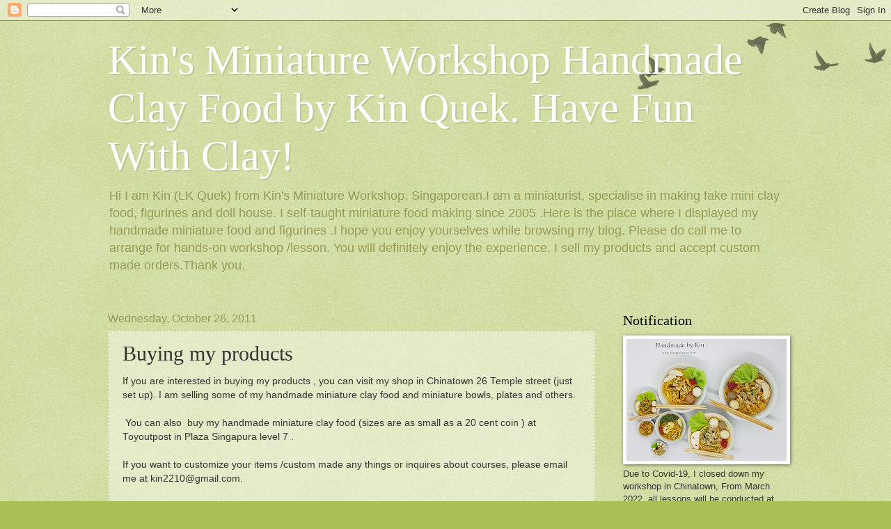

--- FILE ---
content_type: text/html; charset=UTF-8
request_url: https://rainbowclayminiature.blogspot.com/2011/10/buying-my-products.html
body_size: 43983
content:
<!DOCTYPE html>
<html class='v2' dir='ltr' lang='en'>
<head>
<link href='https://www.blogger.com/static/v1/widgets/335934321-css_bundle_v2.css' rel='stylesheet' type='text/css'/>
<meta content='width=1100' name='viewport'/>
<meta content='text/html; charset=UTF-8' http-equiv='Content-Type'/>
<meta content='blogger' name='generator'/>
<link href='https://rainbowclayminiature.blogspot.com/favicon.ico' rel='icon' type='image/x-icon'/>
<link href='http://rainbowclayminiature.blogspot.com/2011/10/buying-my-products.html' rel='canonical'/>
<link rel="alternate" type="application/atom+xml" title="Kin&#39;s Miniature Workshop Handmade Clay Food by Kin Quek.     Have Fun With Clay! - Atom" href="https://rainbowclayminiature.blogspot.com/feeds/posts/default" />
<link rel="alternate" type="application/rss+xml" title="Kin&#39;s Miniature Workshop Handmade Clay Food by Kin Quek.     Have Fun With Clay! - RSS" href="https://rainbowclayminiature.blogspot.com/feeds/posts/default?alt=rss" />
<link rel="service.post" type="application/atom+xml" title="Kin&#39;s Miniature Workshop Handmade Clay Food by Kin Quek.     Have Fun With Clay! - Atom" href="https://www.blogger.com/feeds/5263184177564278860/posts/default" />

<link rel="alternate" type="application/atom+xml" title="Kin&#39;s Miniature Workshop Handmade Clay Food by Kin Quek.     Have Fun With Clay! - Atom" href="https://rainbowclayminiature.blogspot.com/feeds/6088246983208744688/comments/default" />
<!--Can't find substitution for tag [blog.ieCssRetrofitLinks]-->
<link href='http://4.bp.blogspot.com/-UpKx05ksHXE/TqdF3zBaX8I/AAAAAAAABvQ/fa3ivdNvQrk/s400/SDC13894.JPG' rel='image_src'/>
<meta content='http://rainbowclayminiature.blogspot.com/2011/10/buying-my-products.html' property='og:url'/>
<meta content='Buying my products' property='og:title'/>
<meta content='If you are interested in buying my products , you can visit my shop in Chinatown 26 Temple street (just set up). I am selling some of my han...' property='og:description'/>
<meta content='//4.bp.blogspot.com/-UpKx05ksHXE/TqdF3zBaX8I/AAAAAAAABvQ/fa3ivdNvQrk/w1200-h630-p-k-no-nu/SDC13894.JPG' property='og:image'/>
<title>Kin's Miniature Workshop Handmade Clay Food by Kin Quek.     Have Fun With Clay!: Buying my products</title>
<style id='page-skin-1' type='text/css'><!--
/*
-----------------------------------------------
Blogger Template Style
Name:     Watermark
Designer: Blogger
URL:      www.blogger.com
----------------------------------------------- */
/* Use this with templates/1ktemplate-*.html */
/* Content
----------------------------------------------- */
body {
font: normal normal 14px Arial, Tahoma, Helvetica, FreeSans, sans-serif;
color: #333333;
background: #a9c054 url(https://resources.blogblog.com/blogblog/data/1kt/watermark/body_background_birds.png) repeat scroll top left;
}
html body .content-outer {
min-width: 0;
max-width: 100%;
width: 100%;
}
.content-outer {
font-size: 92%;
}
a:link {
text-decoration:none;
color: #cc9900;
}
a:visited {
text-decoration:none;
color: #996e22;
}
a:hover {
text-decoration:underline;
color: #ffb300;
}
.body-fauxcolumns .cap-top {
margin-top: 30px;
background: transparent url(https://resources.blogblog.com/blogblog/data/1kt/watermark/body_overlay_birds.png) no-repeat scroll top right;
height: 121px;
}
.content-inner {
padding: 0;
}
/* Header
----------------------------------------------- */
.header-inner .Header .titlewrapper,
.header-inner .Header .descriptionwrapper {
padding-left: 20px;
padding-right: 20px;
}
.Header h1 {
font: normal normal 60px Georgia, Utopia, 'Palatino Linotype', Palatino, serif;
color: #ffffff;
text-shadow: 2px 2px rgba(0, 0, 0, .1);
}
.Header h1 a {
color: #ffffff;
}
.Header .description {
font-size: 140%;
color: #999955;
}
/* Tabs
----------------------------------------------- */
.tabs-inner .section {
margin: 0 20px;
}
.tabs-inner .PageList, .tabs-inner .LinkList, .tabs-inner .Labels {
margin-left: -11px;
margin-right: -11px;
background-color: rgba(0,0,0,0);
border-top: 0 solid #ffffff;
border-bottom: 0 solid #ffffff;
-moz-box-shadow: 0 0 0 rgba(0, 0, 0, .3);
-webkit-box-shadow: 0 0 0 rgba(0, 0, 0, .3);
-goog-ms-box-shadow: 0 0 0 rgba(0, 0, 0, .3);
box-shadow: 0 0 0 rgba(0, 0, 0, .3);
}
.tabs-inner .PageList .widget-content,
.tabs-inner .LinkList .widget-content,
.tabs-inner .Labels .widget-content {
margin: -3px -11px;
background: transparent none  no-repeat scroll right;
}
.tabs-inner .widget ul {
padding: 2px 25px;
max-height: 34px;
background: transparent none no-repeat scroll left;
}
.tabs-inner .widget li {
border: none;
}
.tabs-inner .widget li a {
display: inline-block;
padding: .25em 1em;
font: normal normal 20px Georgia, Utopia, 'Palatino Linotype', Palatino, serif;
color: #cc9900;
border-right: 1px solid #a9c054;
}
.tabs-inner .widget li:first-child a {
border-left: 1px solid #a9c054;
}
.tabs-inner .widget li.selected a, .tabs-inner .widget li a:hover {
color: #000000;
}
/* Headings
----------------------------------------------- */
h2 {
font: normal normal 20px Georgia, Utopia, 'Palatino Linotype', Palatino, serif;
color: #000000;
margin: 0 0 .5em;
}
h2.date-header {
font: normal normal 16px Arial, Tahoma, Helvetica, FreeSans, sans-serif;
color: #999955;
}
/* Main
----------------------------------------------- */
.main-inner .column-center-inner,
.main-inner .column-left-inner,
.main-inner .column-right-inner {
padding: 0 5px;
}
.main-outer {
margin-top: 0;
background: transparent none no-repeat scroll top left;
}
.main-inner {
padding-top: 30px;
}
.main-cap-top {
position: relative;
}
.main-cap-top .cap-right {
position: absolute;
height: 0;
width: 100%;
bottom: 0;
background: transparent none repeat-x scroll bottom center;
}
.main-cap-top .cap-left {
position: absolute;
height: 245px;
width: 280px;
right: 0;
bottom: 0;
background: transparent none no-repeat scroll bottom left;
}
/* Posts
----------------------------------------------- */
.post-outer {
padding: 15px 20px;
margin: 0 0 25px;
background: rgba(0,0,0,0) url(https://resources.blogblog.com/blogblog/data/1kt/watermark/post_background_birds.png) repeat scroll top left;
_background-image: none;
border: dotted 1px #c3cc99;
-moz-box-shadow: 0 0 0 rgba(0, 0, 0, .1);
-webkit-box-shadow: 0 0 0 rgba(0, 0, 0, .1);
-goog-ms-box-shadow: 0 0 0 rgba(0, 0, 0, .1);
box-shadow: 0 0 0 rgba(0, 0, 0, .1);
}
h3.post-title {
font: normal normal 30px Georgia, Utopia, 'Palatino Linotype', Palatino, serif;
margin: 0;
}
.comments h4 {
font: normal normal 30px Georgia, Utopia, 'Palatino Linotype', Palatino, serif;
margin: 1em 0 0;
}
.post-body {
font-size: 105%;
line-height: 1.5;
position: relative;
}
.post-header {
margin: 0 0 1em;
color: #999955;
}
.post-footer {
margin: 10px 0 0;
padding: 10px 0 0;
color: #999955;
border-top: dashed 1px #777777;
}
#blog-pager {
font-size: 140%
}
#comments .comment-author {
padding-top: 1.5em;
border-top: dashed 1px #777777;
background-position: 0 1.5em;
}
#comments .comment-author:first-child {
padding-top: 0;
border-top: none;
}
.avatar-image-container {
margin: .2em 0 0;
}
/* Comments
----------------------------------------------- */
.comments .comments-content .icon.blog-author {
background-repeat: no-repeat;
background-image: url([data-uri]);
}
.comments .comments-content .loadmore a {
border-top: 1px solid #777777;
border-bottom: 1px solid #777777;
}
.comments .continue {
border-top: 2px solid #777777;
}
/* Widgets
----------------------------------------------- */
.widget ul, .widget #ArchiveList ul.flat {
padding: 0;
list-style: none;
}
.widget ul li, .widget #ArchiveList ul.flat li {
padding: .35em 0;
text-indent: 0;
border-top: dashed 1px #777777;
}
.widget ul li:first-child, .widget #ArchiveList ul.flat li:first-child {
border-top: none;
}
.widget .post-body ul {
list-style: disc;
}
.widget .post-body ul li {
border: none;
}
.widget .zippy {
color: #777777;
}
.post-body img, .post-body .tr-caption-container, .Profile img, .Image img,
.BlogList .item-thumbnail img {
padding: 5px;
background: #fff;
-moz-box-shadow: 1px 1px 5px rgba(0, 0, 0, .5);
-webkit-box-shadow: 1px 1px 5px rgba(0, 0, 0, .5);
-goog-ms-box-shadow: 1px 1px 5px rgba(0, 0, 0, .5);
box-shadow: 1px 1px 5px rgba(0, 0, 0, .5);
}
.post-body img, .post-body .tr-caption-container {
padding: 8px;
}
.post-body .tr-caption-container {
color: #333333;
}
.post-body .tr-caption-container img {
padding: 0;
background: transparent;
border: none;
-moz-box-shadow: 0 0 0 rgba(0, 0, 0, .1);
-webkit-box-shadow: 0 0 0 rgba(0, 0, 0, .1);
-goog-ms-box-shadow: 0 0 0 rgba(0, 0, 0, .1);
box-shadow: 0 0 0 rgba(0, 0, 0, .1);
}
/* Footer
----------------------------------------------- */
.footer-outer {
color:#c3cc99;
background: #331a00 url(https://resources.blogblog.com/blogblog/data/1kt/watermark/body_background_navigator.png) repeat scroll top left;
}
.footer-outer a {
color: #ffcc55;
}
.footer-outer a:visited {
color: #ddaa33;
}
.footer-outer a:hover {
color: #ffdd77;
}
.footer-outer .widget h2 {
color: #e6eebb;
}
/* Mobile
----------------------------------------------- */
body.mobile  {
background-size: 100% auto;
}
.mobile .body-fauxcolumn-outer {
background: transparent none repeat scroll top left;
}
html .mobile .mobile-date-outer {
border-bottom: none;
background: rgba(0,0,0,0) url(https://resources.blogblog.com/blogblog/data/1kt/watermark/post_background_birds.png) repeat scroll top left;
_background-image: none;
margin-bottom: 10px;
}
.mobile .main-inner .date-outer {
padding: 0;
}
.mobile .main-inner .date-header {
margin: 10px;
}
.mobile .main-cap-top {
z-index: -1;
}
.mobile .content-outer {
font-size: 100%;
}
.mobile .post-outer {
padding: 10px;
}
.mobile .main-cap-top .cap-left {
background: transparent none no-repeat scroll bottom left;
}
.mobile .body-fauxcolumns .cap-top {
margin: 0;
}
.mobile-link-button {
background: rgba(0,0,0,0) url(https://resources.blogblog.com/blogblog/data/1kt/watermark/post_background_birds.png) repeat scroll top left;
}
.mobile-link-button a:link, .mobile-link-button a:visited {
color: #cc9900;
}
.mobile-index-date .date-header {
color: #999955;
}
.mobile-index-contents {
color: #333333;
}
.mobile .tabs-inner .section {
margin: 0;
}
.mobile .tabs-inner .PageList {
margin-left: 0;
margin-right: 0;
}
.mobile .tabs-inner .PageList .widget-content {
margin: 0;
color: #000000;
background: rgba(0,0,0,0) url(https://resources.blogblog.com/blogblog/data/1kt/watermark/post_background_birds.png) repeat scroll top left;
}
.mobile .tabs-inner .PageList .widget-content .pagelist-arrow {
border-left: 1px solid #a9c054;
}

--></style>
<style id='template-skin-1' type='text/css'><!--
body {
min-width: 1010px;
}
.content-outer, .content-fauxcolumn-outer, .region-inner {
min-width: 1010px;
max-width: 1010px;
_width: 1010px;
}
.main-inner .columns {
padding-left: 0;
padding-right: 270px;
}
.main-inner .fauxcolumn-center-outer {
left: 0;
right: 270px;
/* IE6 does not respect left and right together */
_width: expression(this.parentNode.offsetWidth -
parseInt("0") -
parseInt("270px") + 'px');
}
.main-inner .fauxcolumn-left-outer {
width: 0;
}
.main-inner .fauxcolumn-right-outer {
width: 270px;
}
.main-inner .column-left-outer {
width: 0;
right: 100%;
margin-left: -0;
}
.main-inner .column-right-outer {
width: 270px;
margin-right: -270px;
}
#layout {
min-width: 0;
}
#layout .content-outer {
min-width: 0;
width: 800px;
}
#layout .region-inner {
min-width: 0;
width: auto;
}
body#layout div.add_widget {
padding: 8px;
}
body#layout div.add_widget a {
margin-left: 32px;
}
--></style>
<link href='https://www.blogger.com/dyn-css/authorization.css?targetBlogID=5263184177564278860&amp;zx=2707b975-08c1-4ca3-8655-4a5716f496db' media='none' onload='if(media!=&#39;all&#39;)media=&#39;all&#39;' rel='stylesheet'/><noscript><link href='https://www.blogger.com/dyn-css/authorization.css?targetBlogID=5263184177564278860&amp;zx=2707b975-08c1-4ca3-8655-4a5716f496db' rel='stylesheet'/></noscript>
<meta name='google-adsense-platform-account' content='ca-host-pub-1556223355139109'/>
<meta name='google-adsense-platform-domain' content='blogspot.com'/>

<!-- data-ad-client=ca-pub-0824981997914252 -->

</head>
<body class='loading variant-birds'>
<div class='navbar section' id='navbar' name='Navbar'><div class='widget Navbar' data-version='1' id='Navbar1'><script type="text/javascript">
    function setAttributeOnload(object, attribute, val) {
      if(window.addEventListener) {
        window.addEventListener('load',
          function(){ object[attribute] = val; }, false);
      } else {
        window.attachEvent('onload', function(){ object[attribute] = val; });
      }
    }
  </script>
<div id="navbar-iframe-container"></div>
<script type="text/javascript" src="https://apis.google.com/js/platform.js"></script>
<script type="text/javascript">
      gapi.load("gapi.iframes:gapi.iframes.style.bubble", function() {
        if (gapi.iframes && gapi.iframes.getContext) {
          gapi.iframes.getContext().openChild({
              url: 'https://www.blogger.com/navbar/5263184177564278860?po\x3d6088246983208744688\x26origin\x3dhttps://rainbowclayminiature.blogspot.com',
              where: document.getElementById("navbar-iframe-container"),
              id: "navbar-iframe"
          });
        }
      });
    </script><script type="text/javascript">
(function() {
var script = document.createElement('script');
script.type = 'text/javascript';
script.src = '//pagead2.googlesyndication.com/pagead/js/google_top_exp.js';
var head = document.getElementsByTagName('head')[0];
if (head) {
head.appendChild(script);
}})();
</script>
</div></div>
<div class='body-fauxcolumns'>
<div class='fauxcolumn-outer body-fauxcolumn-outer'>
<div class='cap-top'>
<div class='cap-left'></div>
<div class='cap-right'></div>
</div>
<div class='fauxborder-left'>
<div class='fauxborder-right'></div>
<div class='fauxcolumn-inner'>
</div>
</div>
<div class='cap-bottom'>
<div class='cap-left'></div>
<div class='cap-right'></div>
</div>
</div>
</div>
<div class='content'>
<div class='content-fauxcolumns'>
<div class='fauxcolumn-outer content-fauxcolumn-outer'>
<div class='cap-top'>
<div class='cap-left'></div>
<div class='cap-right'></div>
</div>
<div class='fauxborder-left'>
<div class='fauxborder-right'></div>
<div class='fauxcolumn-inner'>
</div>
</div>
<div class='cap-bottom'>
<div class='cap-left'></div>
<div class='cap-right'></div>
</div>
</div>
</div>
<div class='content-outer'>
<div class='content-cap-top cap-top'>
<div class='cap-left'></div>
<div class='cap-right'></div>
</div>
<div class='fauxborder-left content-fauxborder-left'>
<div class='fauxborder-right content-fauxborder-right'></div>
<div class='content-inner'>
<header>
<div class='header-outer'>
<div class='header-cap-top cap-top'>
<div class='cap-left'></div>
<div class='cap-right'></div>
</div>
<div class='fauxborder-left header-fauxborder-left'>
<div class='fauxborder-right header-fauxborder-right'></div>
<div class='region-inner header-inner'>
<div class='header section' id='header' name='Header'><div class='widget Header' data-version='1' id='Header1'>
<div id='header-inner'>
<div class='titlewrapper'>
<h1 class='title'>
<a href='https://rainbowclayminiature.blogspot.com/'>
Kin's Miniature Workshop Handmade Clay Food by Kin Quek.     Have Fun With Clay!
</a>
</h1>
</div>
<div class='descriptionwrapper'>
<p class='description'><span>Hi I am Kin (LK Quek) from Kin's Miniature Workshop, Singaporean.I am a miniaturist, specialise in making fake mini clay food, figurines and doll house.  I self-taught miniature  food making since 2005 .Here is the place where I displayed my handmade miniature food and figurines .I hope you enjoy yourselves while browsing my blog. Please do call me to arrange for hands-on workshop /lesson. You will definitely enjoy the experience.  I sell my products and accept custom made orders.Thank you. 
</span></p>
</div>
</div>
</div></div>
</div>
</div>
<div class='header-cap-bottom cap-bottom'>
<div class='cap-left'></div>
<div class='cap-right'></div>
</div>
</div>
</header>
<div class='tabs-outer'>
<div class='tabs-cap-top cap-top'>
<div class='cap-left'></div>
<div class='cap-right'></div>
</div>
<div class='fauxborder-left tabs-fauxborder-left'>
<div class='fauxborder-right tabs-fauxborder-right'></div>
<div class='region-inner tabs-inner'>
<div class='tabs no-items section' id='crosscol' name='Cross-Column'></div>
<div class='tabs no-items section' id='crosscol-overflow' name='Cross-Column 2'></div>
</div>
</div>
<div class='tabs-cap-bottom cap-bottom'>
<div class='cap-left'></div>
<div class='cap-right'></div>
</div>
</div>
<div class='main-outer'>
<div class='main-cap-top cap-top'>
<div class='cap-left'></div>
<div class='cap-right'></div>
</div>
<div class='fauxborder-left main-fauxborder-left'>
<div class='fauxborder-right main-fauxborder-right'></div>
<div class='region-inner main-inner'>
<div class='columns fauxcolumns'>
<div class='fauxcolumn-outer fauxcolumn-center-outer'>
<div class='cap-top'>
<div class='cap-left'></div>
<div class='cap-right'></div>
</div>
<div class='fauxborder-left'>
<div class='fauxborder-right'></div>
<div class='fauxcolumn-inner'>
</div>
</div>
<div class='cap-bottom'>
<div class='cap-left'></div>
<div class='cap-right'></div>
</div>
</div>
<div class='fauxcolumn-outer fauxcolumn-left-outer'>
<div class='cap-top'>
<div class='cap-left'></div>
<div class='cap-right'></div>
</div>
<div class='fauxborder-left'>
<div class='fauxborder-right'></div>
<div class='fauxcolumn-inner'>
</div>
</div>
<div class='cap-bottom'>
<div class='cap-left'></div>
<div class='cap-right'></div>
</div>
</div>
<div class='fauxcolumn-outer fauxcolumn-right-outer'>
<div class='cap-top'>
<div class='cap-left'></div>
<div class='cap-right'></div>
</div>
<div class='fauxborder-left'>
<div class='fauxborder-right'></div>
<div class='fauxcolumn-inner'>
</div>
</div>
<div class='cap-bottom'>
<div class='cap-left'></div>
<div class='cap-right'></div>
</div>
</div>
<!-- corrects IE6 width calculation -->
<div class='columns-inner'>
<div class='column-center-outer'>
<div class='column-center-inner'>
<div class='main section' id='main' name='Main'><div class='widget Blog' data-version='1' id='Blog1'>
<div class='blog-posts hfeed'>

          <div class="date-outer">
        
<h2 class='date-header'><span>Wednesday, October 26, 2011</span></h2>

          <div class="date-posts">
        
<div class='post-outer'>
<div class='post hentry uncustomized-post-template' itemprop='blogPost' itemscope='itemscope' itemtype='http://schema.org/BlogPosting'>
<meta content='http://4.bp.blogspot.com/-UpKx05ksHXE/TqdF3zBaX8I/AAAAAAAABvQ/fa3ivdNvQrk/s400/SDC13894.JPG' itemprop='image_url'/>
<meta content='5263184177564278860' itemprop='blogId'/>
<meta content='6088246983208744688' itemprop='postId'/>
<a name='6088246983208744688'></a>
<h3 class='post-title entry-title' itemprop='name'>
Buying my products
</h3>
<div class='post-header'>
<div class='post-header-line-1'></div>
</div>
<div class='post-body entry-content' id='post-body-6088246983208744688' itemprop='description articleBody'>
<div dir="ltr" style="text-align: left;" trbidi="on">If you are interested in buying my products , you can visit my shop in Chinatown 26 Temple street (just set up). I am selling some of my handmade miniature clay food and miniature bowls, plates and others.<br />
<br />
&nbsp;You can also &nbsp;buy my handmade miniature clay food (sizes are as small as a 20 cent coin ) at Toyoutpost in Plaza Singapura level 7 .<br />
<br />
If you want to customize your items /custom made any things or inquires&nbsp;about courses, please email me at kin2210@gmail.com.<br />
<br />
<i><b><span class="Apple-style-span" style="color: red;">Happy Deepavali!</span></b></i><br />
<i><b><span class="Apple-style-span" style="color: red;"><br />
</span></b></i><br />
<br />
<div class="separator" style="clear: both; text-align: center;"><a href="//4.bp.blogspot.com/-UpKx05ksHXE/TqdF3zBaX8I/AAAAAAAABvQ/fa3ivdNvQrk/s1600/SDC13894.JPG" imageanchor="1" style="margin-left: 1em; margin-right: 1em;"><img border="0" height="300" src="//4.bp.blogspot.com/-UpKx05ksHXE/TqdF3zBaX8I/AAAAAAAABvQ/fa3ivdNvQrk/s400/SDC13894.JPG" width="400"></a></div><div class="separator" style="clear: both; text-align: center;"><br />
</div><div class="" style="clear: both; text-align: center;">at Plaza Sin levle 7 &nbsp;toyoutpost&nbsp;</div><div class="" style="clear: both; text-align: center;"><br />
</div><div class="" style="clear: both; text-align: center;"><br />
</div><div class="separator" style="clear: both; text-align: center;"><a href="//3.bp.blogspot.com/-GgKa3flniYo/TqdHIbp0HHI/AAAAAAAABvo/8zT0o6NX0TE/s1600/DSC00637.JPG" imageanchor="1" style="margin-left: 1em; margin-right: 1em;"><img border="0" height="150" src="//3.bp.blogspot.com/-GgKa3flniYo/TqdHIbp0HHI/AAAAAAAABvo/8zT0o6NX0TE/s200/DSC00637.JPG" width="200"></a><a href="//3.bp.blogspot.com/-XqCV31V0Szk/TqdG3ndLPGI/AAAAAAAABvY/TGf6GXAdzuU/s1600/DSC00636.JPG" imageanchor="1" style="margin-left: 1em; margin-right: 1em;"><img border="0" height="240" src="//3.bp.blogspot.com/-XqCV31V0Szk/TqdG3ndLPGI/AAAAAAAABvY/TGf6GXAdzuU/s320/DSC00636.JPG" width="320"></a></div><div class="separator" style="clear: both; text-align: center;"><br />
</div><div class="separator" style="clear: both; text-align: center;">some of my handmade mini clay food.</div><br />
<div class="separator" style="clear: both; text-align: center;"><br />
</div><div class="separator" style="clear: both; text-align: center;"></div><br />
<div class="separator" style="clear: both; text-align: center;"><a href="//3.bp.blogspot.com/-XK3S95FBpzA/TqoLWwW0SqI/AAAAAAAABxE/B2thZRRsXGU/s1600/DSC00805.JPG" imageanchor="1" style="margin-left: 1em; margin-right: 1em;"><img border="0" height="240" src="//3.bp.blogspot.com/-XK3S95FBpzA/TqoLWwW0SqI/AAAAAAAABxE/B2thZRRsXGU/s320/DSC00805.JPG" width="320"></a></div><div class="separator" style="clear: both; text-align: center;"><br />
</div><div class="separator" style="clear: both; text-align: center;">26 Temple Street (Chinatown) It is inside a camera shop, just set up so a bit empty.</div><br />
</div>
<div style='clear: both;'></div>
</div>
<div class='post-footer'>
<div class='post-footer-line post-footer-line-1'>
<span class='post-author vcard'>
Posted by
<span class='fn' itemprop='author' itemscope='itemscope' itemtype='http://schema.org/Person'>
<meta content='https://www.blogger.com/profile/01111036384587513229' itemprop='url'/>
<a class='g-profile' href='https://www.blogger.com/profile/01111036384587513229' rel='author' title='author profile'>
<span itemprop='name'>Kin</span>
</a>
</span>
</span>
<span class='post-timestamp'>
at
<meta content='http://rainbowclayminiature.blogspot.com/2011/10/buying-my-products.html' itemprop='url'/>
<a class='timestamp-link' href='https://rainbowclayminiature.blogspot.com/2011/10/buying-my-products.html' rel='bookmark' title='permanent link'><abbr class='published' itemprop='datePublished' title='2011-10-26T07:39:00+08:00'>7:39&#8239;AM</abbr></a>
</span>
<span class='post-comment-link'>
</span>
<span class='post-icons'>
<span class='item-action'>
<a href='https://www.blogger.com/email-post/5263184177564278860/6088246983208744688' title='Email Post'>
<img alt='' class='icon-action' height='13' src='https://resources.blogblog.com/img/icon18_email.gif' width='18'/>
</a>
</span>
<span class='item-control blog-admin pid-1951921790'>
<a href='https://www.blogger.com/post-edit.g?blogID=5263184177564278860&postID=6088246983208744688&from=pencil' title='Edit Post'>
<img alt='' class='icon-action' height='18' src='https://resources.blogblog.com/img/icon18_edit_allbkg.gif' width='18'/>
</a>
</span>
</span>
<div class='post-share-buttons goog-inline-block'>
</div>
</div>
<div class='post-footer-line post-footer-line-2'>
<span class='post-labels'>
Labels:
<a href='https://rainbowclayminiature.blogspot.com/search/label/My%20Shop' rel='tag'>My Shop</a>
</span>
</div>
<div class='post-footer-line post-footer-line-3'>
<span class='post-location'>
</span>
</div>
</div>
</div>
<div class='comments' id='comments'>
<a name='comments'></a>
<h4>No comments:</h4>
<div id='Blog1_comments-block-wrapper'>
<dl class='avatar-comment-indent' id='comments-block'>
</dl>
</div>
<p class='comment-footer'>
<div class='comment-form'>
<a name='comment-form'></a>
<h4 id='comment-post-message'>Post a Comment</h4>
<p>
</p>
<a href='https://www.blogger.com/comment/frame/5263184177564278860?po=6088246983208744688&hl=en&saa=85391&origin=https://rainbowclayminiature.blogspot.com' id='comment-editor-src'></a>
<iframe allowtransparency='true' class='blogger-iframe-colorize blogger-comment-from-post' frameborder='0' height='410px' id='comment-editor' name='comment-editor' src='' width='100%'></iframe>
<script src='https://www.blogger.com/static/v1/jsbin/2830521187-comment_from_post_iframe.js' type='text/javascript'></script>
<script type='text/javascript'>
      BLOG_CMT_createIframe('https://www.blogger.com/rpc_relay.html');
    </script>
</div>
</p>
</div>
</div>
<div class='inline-ad'>
<script type="text/javascript"><!--
google_ad_client="pub-0824981997914252";
google_ad_host="pub-1556223355139109";
google_ad_width=300;
google_ad_height=250;
google_ad_format="300x250_as";
google_ad_type="text_image";
google_ad_host_channel="0001";
google_color_border="FFFFFF";
google_color_bg="FFFFFF";
google_color_link="2198A6";
google_color_url="4D469C";
google_color_text="666666";
//--></script>
<script type="text/javascript" src="//pagead2.googlesyndication.com/pagead/show_ads.js">
</script>
</div>

        </div></div>
      
</div>
<div class='blog-pager' id='blog-pager'>
<span id='blog-pager-newer-link'>
<a class='blog-pager-newer-link' href='https://rainbowclayminiature.blogspot.com/2011/10/miniature-curry-chicken-noodles.html' id='Blog1_blog-pager-newer-link' title='Newer Post'>Newer Post</a>
</span>
<span id='blog-pager-older-link'>
<a class='blog-pager-older-link' href='https://rainbowclayminiature.blogspot.com/2011/10/miniature-yong-tau-foo.html' id='Blog1_blog-pager-older-link' title='Older Post'>Older Post</a>
</span>
<a class='home-link' href='https://rainbowclayminiature.blogspot.com/'>Home</a>
</div>
<div class='clear'></div>
<div class='post-feeds'>
<div class='feed-links'>
Subscribe to:
<a class='feed-link' href='https://rainbowclayminiature.blogspot.com/feeds/6088246983208744688/comments/default' target='_blank' type='application/atom+xml'>Post Comments (Atom)</a>
</div>
</div>
</div></div>
</div>
</div>
<div class='column-left-outer'>
<div class='column-left-inner'>
<aside>
</aside>
</div>
</div>
<div class='column-right-outer'>
<div class='column-right-inner'>
<aside>
<div class='sidebar section' id='sidebar-right-1'><div class='widget Image' data-version='1' id='Image134'>
<h2>Notification</h2>
<div class='widget-content'>
<img alt='Notification' height='175' id='Image134_img' src='https://blogger.googleusercontent.com/img/b/R29vZ2xl/AVvXsEibgMPtAmro_bFKBMU-2osJUtXNErRWk_LVVEIeFuDAoIN5IOVU8w0cB-VbBZwBM9o_cVzpYcn0riHOdhQ2DMN_0P4CAxsKJXMpfsKo80FbJrPePqQT2_4TcCz66uBHlhrP0W9azAOcHK4/s230/20201212_104738.jpg' width='230'/>
<br/>
<span class='caption'>Due to Covid-19, I closed down my workshop in Chinatown, From March 2022, all lessons will be conducted at Braddell Tech, 13 Toa Payoh Lorong 8. Thank you for your support!</span>
</div>
<div class='clear'></div>
</div><div class='widget Image' data-version='1' id='Image128'>
<h2>Upcoming Workshops and Classes</h2>
<div class='widget-content'>
<a href='http://www.kinsminiature.com/class-575938-885870.html'>
<img alt='Upcoming Workshops and Classes' height='199' id='Image128_img' src='https://blogger.googleusercontent.com/img/b/R29vZ2xl/AVvXsEjKxWqhZwkY2CbWr_rpscfxb2WQmR3pyqVj_GB8ywJTOFkrHUnneLf1YvW3zM72FB59WrVVvqKMPOffHHD13i1hwJZ44HzEVD_5iSDBgRZH1-5nq15w5nJ4bwyYg3pxmm6tTB0AU_rB-vM/s230/20171120_103316.jpg' width='230'/>
</a>
<br/>
<span class='caption'>Learn how to create miniature fake food</span>
</div>
<div class='clear'></div>
</div><div class='widget Image' data-version='1' id='Image133'>
<h2>My Miniature's World</h2>
<div class='widget-content'>
<img alt='My Miniature&#39;s World' height='130' id='Image133_img' src='https://blogger.googleusercontent.com/img/b/R29vZ2xl/AVvXsEjDUuUgCyNFrpiCDczy9nZq1V-z42xixAw4Yi8znT_R7p-98n546UILoAWOh_sPaIWs3HpFeSND8-E44EDOzslrvpJd3vZ2Iu3N3hs4y3t7G4ZgoAJDW3YppgVnU4_LPKhjACIwWyEUvCA/s1600/IMG-20190926-WA0000.jpg' width='230'/>
<br/>
</div>
<div class='clear'></div>
</div><div class='widget Image' data-version='1' id='Image125'>
<h2>Learn Miniature Fake Food Making</h2>
<div class='widget-content'>
<img alt='Learn Miniature Fake Food Making' height='161' id='Image125_img' src='https://blogger.googleusercontent.com/img/b/R29vZ2xl/AVvXsEjGGR7HHwpY8u4atW3VTpMHI5piopLJyYg6Nxfh_DNA1BxNlTVtfQA84FaiCLHyA1Qeq2RU8-VQvlSJrrB0ZRZQUgQv6WUOw8rHo40AOO4fTp6Ts9fTzWmMla4jiimHxP0qr4W5P1m5tLU/s230/food+5.jpg' width='230'/>
<br/>
</div>
<div class='clear'></div>
</div><div class='widget Image' data-version='1' id='Image124'>
<h2>Learn How to make your favorite cartoon figurines</h2>
<div class='widget-content'>
<img alt='Learn How to make your favorite cartoon figurines' height='173' id='Image124_img' src='https://blogger.googleusercontent.com/img/b/R29vZ2xl/AVvXsEizI_-QdnlJbqfc5Da1ARR7PnuNs-UU40WEWUyZ1RhWpZeCtObfmWIVSaU6XD_KcakyDhY4-gZ04mM6loGhLiV2nyHOLJ1gyNWdm44NV1r-dvhnk3-Dy6oVYhQGiZrsL_zghKhhoY3h16E/s230/DSCF1023.JPG' width='230'/>
<br/>
</div>
<div class='clear'></div>
</div><div class='widget Image' data-version='1' id='Image132'>
<h2>Display @ Samsung S10 road shows</h2>
<div class='widget-content'>
<img alt='Display @ Samsung S10 road shows' height='230' id='Image132_img' src='https://blogger.googleusercontent.com/img/b/R29vZ2xl/AVvXsEiJAI0AKzCN0nk7Ck376m1LPfNCexbjY9_ATo9snypH209afDxVFDr1CYzBcsOOrLtz4-uHb2l92xQzLGvu0yWSABM8N8dRZ2rUSCLifR9Jbls2y-pjABgOdPXxpzjglyO7bX6SpriGBfA/s230/20190222_152422.jpg' width='214'/>
<br/>
<span class='caption'>My handmade miniature food and figurines at Samsung S10 road shows 2019</span>
</div>
<div class='clear'></div>
</div><div class='widget Image' data-version='1' id='Image121'>
<h2>TV interview on Channel 8 晨光第一线</h2>
<div class='widget-content'>
<a href='http://www.channel8news.sg/news8/ca/morningexpress/episodes/ca20170127-me-hobby/3471288.html'>
<img alt='TV interview on Channel 8 晨光第一线' height='149' id='Image121_img' src='https://blogger.googleusercontent.com/img/b/R29vZ2xl/AVvXsEjcFBQtQhaZbSwCGGKTGGE4Ou1CZCr-zVpRmBObYeL_u2aGowQi-_7FzddGjVShRIaPEtjAVD1DOabjqYSIgid5-p7ZTrOcmqUZJYa6EZ8oJqjnss-bmOfRaPcwiXGyyKOIn0M8BnKlEv4/s230/20190823_171205.jpg' width='230'/>
</a>
<br/>
<span class='caption'>TV interview on Channel 8 晨光第一线</span>
</div>
<div class='clear'></div>
</div><div class='widget Image' data-version='1' id='Image104'>
<h2>Kin's Miniature Workshop choose your own sweet time 24 pagoda St.  Chinatown MRT Exit A 3 mins</h2>
<div class='widget-content'>
<a href='http://www.kinsminiature.com/group-classes.html'>
<img alt='Kin&#39;s Miniature Workshop choose your own sweet time 24 pagoda St.  Chinatown MRT Exit A 3 mins' height='173' id='Image104_img' src='https://blogger.googleusercontent.com/img/b/R29vZ2xl/AVvXsEhm9m6Npm17vR3Q6KNNtHQT3zHeVBKM27WLz0CvUZQk9Rt1dd18zARykbWTHc6h8ziX2Rc2JoHRHruDEMpxfVWltZcTAUewj8sB6RH0sVtALIwuKK3yjKJSVdpdIuJFPzL_HAIjSfLppY4/s1600/DSCF9070.JPG' width='230'/>
</a>
<br/>
<span class='caption'>Link here: http://www.kinsminiature.com/group-classes.html  for more details.</span>
</div>
<div class='clear'></div>
</div><div class='widget Image' data-version='1' id='Image131'>
<h2>Local Food Models for School</h2>
<div class='widget-content'>
<img alt='Local Food Models for School' height='165' id='Image131_img' src='https://blogger.googleusercontent.com/img/b/R29vZ2xl/AVvXsEjGdciE9XvKAVfHzHMPQDTjB3EItcl_patDpYt2V7yiC_zzMgZ2cncpxZJTnVDKrv3u-hnp5Dc8v8e5DsKLoQctX9_cSQV4HJPxhso9msJ8zVqng5_ONIIR04ePdNn9kzEnU82k-YXGZc8/s1600/20181128_114015.jpg' width='230'/>
<br/>
</div>
<div class='clear'></div>
</div><div class='widget BlogSearch' data-version='1' id='BlogSearch1'>
<h2 class='title'>Search This Blog</h2>
<div class='widget-content'>
<div id='BlogSearch1_form'>
<form action='https://rainbowclayminiature.blogspot.com/search' class='gsc-search-box' target='_top'>
<table cellpadding='0' cellspacing='0' class='gsc-search-box'>
<tbody>
<tr>
<td class='gsc-input'>
<input autocomplete='off' class='gsc-input' name='q' size='10' title='search' type='text' value=''/>
</td>
<td class='gsc-search-button'>
<input class='gsc-search-button' title='search' type='submit' value='Search'/>
</td>
</tr>
</tbody>
</table>
</form>
</div>
</div>
<div class='clear'></div>
</div><div class='widget Text' data-version='1' id='Text7'>
<h2 class='title'>Contact Me</h2>
<div class='widget-content'>
<span =""   style="font-family:&quot;;font-size:100%;"><span =""  style="font-size:100%;">If you wish to contact me, you can email me at</span></span><div><span =""   style="font-family:&quot;;font-size:100%;"><span =""  style="font-size:100%;"> kin2210@gmail.com  or call me 97593855 or visit me page</span></span><div><div =""  style="font-size:100%;"><span =""  style="font-family:&quot;;">http://www.kinsminiature.com/contact-me.html</span></div></div></div>
</div>
<div class='clear'></div>
</div><div class='widget Image' data-version='1' id='Image7'>
<h2>My handmade miniature clay Laksa for our late 6th President  Mr S R Nathan</h2>
<div class='widget-content'>
<a href='http://rainbowclayminiature.blogspot.sg/2012/04/custom-made-laksa-for-mr-s-r-nathan.html'>
<img alt='My handmade miniature clay Laksa for our late 6th President  Mr S R Nathan' height='100' id='Image7_img' src='https://blogger.googleusercontent.com/img/b/R29vZ2xl/AVvXsEjwgvzeSTRgg3G2bU6cE4bR-vXSddGTeb_JjDE17_X5kKOdsp5VnTGC1b626IW3_H3TzYwa_utN6wHU31otHMjlmKExhvTAmc2XRNG_Sv89SjluYxBviAVmUsECKmw2uRpU89gFORL_dyE/s150/laksamania+singapore+pools.jpg' width='150'/>
</a>
<br/>
</div>
<div class='clear'></div>
</div><div class='widget Image' data-version='1' id='Image25'>
<h2>My handmade miniature Laksa as a gift to former President 26th Apr 2012</h2>
<div class='widget-content'>
<a href='http://rainbowclayminiature.blogspot.sg/2012/04/custom-made-laksa-for-mr-s-r-nathan.html'>
<img alt='My handmade miniature Laksa as a gift to former President 26th Apr 2012' height='100' id='Image25_img' src='https://blogger.googleusercontent.com/img/b/R29vZ2xl/AVvXsEiHUPT7EEiv_takaU7vDLLTnRvKw7wIl29b2NDCED9rXq5bz25Q0mWt-gs6ozoq4qXiTQun5NfmSKvMTztCGmoRIBtjfqzdrkni1GalrzavwrfSTKmGUeC7D6HYBwaWng2uy3DtWzrqFFc/s150/laksamania+2+singapore+pools.jpg' width='150'/>
</a>
<br/>
</div>
<div class='clear'></div>
</div><div class='widget Image' data-version='1' id='Image11'>
<h2>My handmade miniature clay food: Laksa for Mr S R Nanthan</h2>
<div class='widget-content'>
<a href='http://rainbowclayminiature.blogspot.sg/2013/01/minaiture-laksa.html'>
<img alt='My handmade miniature clay food: Laksa for Mr S R Nanthan' height='172' id='Image11_img' src='https://blogger.googleusercontent.com/img/b/R29vZ2xl/AVvXsEg96Wcc6OU9x2eWOAr1vPVC7A86Gi9qwu5HNO472K5iuJkITGFFYH6j9S9Hd3Cgr5W-GsnMHgaK_2jtB7vnV9gaMx9K-kWy8yJTDudU-rLrJpNElllhy1X07t2iOkopaMoyKBC0kR7_0DI/s230/DSC02323.JPG' width='230'/>
</a>
<br/>
</div>
<div class='clear'></div>
</div><div class='widget Image' data-version='1' id='Image123'>
<h2>Thank you for all your support!</h2>
<div class='widget-content'>
<img alt='Thank you for all your support!' height='159' id='Image123_img' src='https://blogger.googleusercontent.com/img/b/R29vZ2xl/AVvXsEh5chC4LBr2BtSbCkBAu7lqAufSc9Td6Z0ugmyuotAPWxziiqtoiiEAbRa0eJlORK9OXUkmHvTsvBf6ZmJpEU_W3xelZ0MwgixKLaPv5pLBHMG93fFIDd0O6gzYuOIeIv7O1fAUJqAvBg4/s230/student+10.jpg' width='230'/>
<br/>
<span class='caption'>Thank You!</span>
</div>
<div class='clear'></div>
</div><div class='widget Image' data-version='1' id='Image115'>
<h2>See My Clients</h2>
<div class='widget-content'>
<a href='http://www.kinsminiature.com/my-clients.html'>
<img alt='See My Clients' height='173' id='Image115_img' src='https://blogger.googleusercontent.com/img/b/R29vZ2xl/AVvXsEiSYaJk4P8M1u7qn-PSlGU-XVGmZa2y1WM5frr-ZCyBBkKWvyR_UcjF3pFYNVb4vtHmeMpFx2ktvf0UHyH0fEHLrEMOD0yaK2NyzkAwob5q-yh-TdpTw30Dq_P39gNTAjHs8LCTglp54os/s1600-r/20121114_121224.jpg' width='230'/>
</a>
<br/>
<span class='caption'>My handmade Fake Food at Food Mall. Thank You So Much.</span>
</div>
<div class='clear'></div>
</div><div class='widget Image' data-version='1' id='Image110'>
<h2>PA Trainer</h2>
<div class='widget-content'>
<a href='http://rainbowclayminiature.blogspot.sg/2016/11/pa-trainer.html'>
<img alt='PA Trainer' height='230' id='Image110_img' src='https://blogger.googleusercontent.com/img/b/R29vZ2xl/AVvXsEixJz1VT5lnrfCkJ1HNEOkdbCDAi_5SoO-97WNdbUGY7_kWFr0VIyPutE8FIHp2zq2ETN5skpsbF3OZtsgQHlUKkMzrcxFevKuiInGHIZDy4R8WxEtOoXsChYgJC2tKH7iXj20MZuvuaWU/s230/20160925_183547.jpg' width='230'/>
</a>
<br/>
<span class='caption'>Ask your nearby CC for my courses.</span>
</div>
<div class='clear'></div>
</div><div class='widget Image' data-version='1' id='Image122'>
<h2>PA event @ Bedok Town Square</h2>
<div class='widget-content'>
<img alt='PA event @ Bedok Town Square' height='230' id='Image122_img' src='https://blogger.googleusercontent.com/img/b/R29vZ2xl/AVvXsEjmzKzQ45WwNRySZ5egq_BCCoMCz4wj60LfGjDbESL0Kg8Un40_IPJv556UU9X3DL6KJuXnUBxCE1qQmY5PVBqI77C2C_R43XVLTJc7EQTEMvz6esMkFz6pdzH64vNT7zoqXekjawQt4bc/s230/20170115_163019.jpg' width='230'/>
<br/>
</div>
<div class='clear'></div>
</div><div class='widget Image' data-version='1' id='Image103'>
<h2>My 10th anniversary of Miniature art 2015</h2>
<div class='widget-content'>
<a href='http://rainbowclayminiature.blogspot.sg/2015/02/my-10th-anniversary-of-miniature-art.html'>
<img alt='My 10th anniversary of Miniature art 2015' height='173' id='Image103_img' src='https://blogger.googleusercontent.com/img/b/R29vZ2xl/AVvXsEgfFYr9QyzSLCnVfcOr9luEImOhaV9-hRD8jmXlygR8mNKHTqwHs-D3sK2gO9auAEIfZ2R1yF2FiqZ4xaE9-RjqdWb53DwSPw4cyUr72wTs2j99HAJpkbEC27Ul43Q4tTy_TUnyJZL3w4U/s1600/DSCF9072.JPG' width='230'/>
</a>
<br/>
</div>
<div class='clear'></div>
</div><div class='widget Image' data-version='1' id='Image81'>
<h2>Featured on MediaCorp Studios (黄金年华光辉岁月&#65289;22nd Jul 2011</h2>
<div class='widget-content'>
<img alt='Featured on MediaCorp Studios (黄金年华光辉岁月）22nd Jul 2011' height='153' id='Image81_img' src='https://blogger.googleusercontent.com/img/b/R29vZ2xl/AVvXsEhT5BvUuQLMuzxzhOjYIRDWtSuJb6yHMxhwNtg0C_pVBXa8ycX_bVn4J54GgKoUy-E-FpObx9Lpj0VpLX4l5sub6krGw-nYRJ8YZg0XKQZv63jZNrq42un4Ai6gJbZGwTHOY3_78Myqyos/s1600/SDC10082.JPG' width='230'/>
<br/>
</div>
<div class='clear'></div>
</div><div class='widget Image' data-version='1' id='Image84'>
<h2>MediaCrop Filming at my workshop in 2011</h2>
<div class='widget-content'>
<img alt='MediaCrop Filming at my workshop in 2011' height='173' id='Image84_img' src='https://blogger.googleusercontent.com/img/b/R29vZ2xl/AVvXsEi3EZ1PaTqoF7gkAJW-ppzmX9QOwDcFGp6qB7ZTvRw5PWV66hxXY2guIPfN54lnN50g-rAU7fsiuKxLZM85YpOgr4LmZutP0rfeV5CBUfd_aJtgWz-ZBxmEcxTJAt-wWEziOlXLsbIwlTo/s1600/IMG_0009.JPG' width='230'/>
<br/>
</div>
<div class='clear'></div>
</div><div class='widget Image' data-version='1' id='Image68'>
<h2>MediaCrop Actress Xiang Yun &amp; actor Chew Chor Meng at My Miniatureworkshop</h2>
<div class='widget-content'>
<img alt='MediaCrop Actress Xiang Yun &amp; actor Chew Chor Meng at My Miniatureworkshop' height='173' id='Image68_img' src='https://blogger.googleusercontent.com/img/b/R29vZ2xl/AVvXsEgYFUv7_2RWDG7g_w5mu3pzKLoR7z5zdUz1CHh4t49_pOFZ-j7kP9amVyh3NP1dWFOvkH7mhatb0thQMz3GfW4GcePeXfRRMdJ08pkphf0YaXtOYZKCF9Hl5LQTLR885XJV5BjB0P7x9-8/s1600/IMG_0024.JPG' width='230'/>
<br/>
</div>
<div class='clear'></div>
</div><div class='widget Image' data-version='1' id='Image83'>
<h2>MediaCorp Actor Mr Chew Chor Meng</h2>
<div class='widget-content'>
<img alt='MediaCorp Actor Mr Chew Chor Meng' height='173' id='Image83_img' src='https://blogger.googleusercontent.com/img/b/R29vZ2xl/AVvXsEg2xuethTc-yoDKoWw4UeCc6dhw8mSFeid77K7vu3ZyW5I6vibBawplPIqjlyU3Edj8jCv1rDs95HSC0uGf3AhNyhHUuSSVM0a3RfvB4VhK-zYCs3vI2B_yKuy-9xKSh8f5UmTQK3gV2gM/s1600/IMG_0005.JPG' width='230'/>
<br/>
</div>
<div class='clear'></div>
</div><div class='widget Image' data-version='1' id='Image116'>
<h2>Escapetv</h2>
<div class='widget-content'>
<a href='http://rainbowclayminiature.blogspot.sg/2015/10/the-video-was-taken-at-my-miniature.html'>
<img alt='Escapetv' height='173' id='Image116_img' src='https://blogger.googleusercontent.com/img/b/R29vZ2xl/AVvXsEgu-Un0vsNroygLPDWVIxcOnWQIzINqlA31TL291au8HR0DvOA3WOpeFBGrMZjJwIKM7JnrWjXP1P-dAn9vBil6AjXpe6d6r5eRz8isvI1QoZr2f42nbRNMnHXSyVGMPFHck7qmShggYYo/s1600-r/1+%25281%2529.JPG' width='230'/>
</a>
<br/>
<span class='caption'>The host, producer of brandnewmedia asia at my workshop</span>
</div>
<div class='clear'></div>
</div><div class='widget Image' data-version='1' id='Image96'>
<h2>The Straits Times 21 Dec 2014</h2>
<div class='widget-content'>
<a href='http://rainbowclayminiature.blogspot.sg/2015/01/welcome-2015-miniature-figurines-on-mrt.html'>
<img alt='The Straits Times 21 Dec 2014' height='230' id='Image96_img' src='https://blogger.googleusercontent.com/img/b/R29vZ2xl/AVvXsEjmW6mnOZQZWl0nmAMD55fMjL_kfbzcGOkNbaX3OZZktfcmyU6vIIg8pL7hG5iDIHYhWAmDPcUnYyEthkgswv3Wtx6KhOiqVYTynSMp7-VSVWJYw_yETPOUJ0BqAnalJzpVbUFsD94NAf4/s230/DSCF9003.JPG' width='172'/>
</a>
<br/>
</div>
<div class='clear'></div>
</div><div class='widget Image' data-version='1' id='Image101'>
<h2>星洲早报 21-12-2014</h2>
<div class='widget-content'>
<a href='http://rainbowclayminiature.blogspot.sg/2015/01/welcome-2015-miniature-figurines-on-mrt.html'>
<img alt='星洲早报 21-12-2014' height='173' id='Image101_img' src='https://blogger.googleusercontent.com/img/b/R29vZ2xl/AVvXsEg_JBny4aLqpD4KIM2VkeejvjnnqapgbGtbAiUSe0tzcOWvyfbqvSw53l3Yek9wMKM2wd4haIk8_lzXGN1qBBrhRDHDPWIe8Vw99_DZ6FpHtdY-kWE4dHOdQfmqCFH327BuwtcIouJigT4/s230/DSCF9008+%25282%2529.JPG' width='230'/>
</a>
<br/>
</div>
<div class='clear'></div>
</div><div class='widget Image' data-version='1' id='Image82'>
<h2>My handmade Figurines on MRT train  (Dec 2014 -  Mar 2015)</h2>
<div class='widget-content'>
<a href='http://rainbowclayminiature.blogspot.sg/2014/12/custom-made-figurines-for-home-teamns.html'>
<img alt='My handmade Figurines on MRT train  (Dec 2014 -  Mar 2015)' height='172' id='Image82_img' src='https://blogger.googleusercontent.com/img/b/R29vZ2xl/AVvXsEiUzv71ELoEXM7e_yaB_i3rND2jIaCMpYBGhHlrwz3eKIO1oPIgL_-n39qsU_wfsptFaMpNHjO5PxgwrK7aTsziaAHFoS0c72JCWyg2IjPlDJlW0rBb-zCepVPx3E-gaUFhENIPjwMlIao/s230/DSCF9001.JPG' width='230'/>
</a>
<br/>
</div>
<div class='clear'></div>
</div><div class='widget Image' data-version='1' id='Image100'>
<h2>Handmade Figurines for HometeamNS</h2>
<div class='widget-content'>
<a href='http://rainbowclayminiature.blogspot.sg/2014/12/custom-made-figurines-for-hometeamns-2.html'>
<img alt='Handmade Figurines for HometeamNS' height='173' id='Image100_img' src='https://blogger.googleusercontent.com/img/b/R29vZ2xl/AVvXsEgv7yNl_ciSOVndPB2kTgImabDvyqDTQEGK4FIViF7VH115qclUgO9z0qW2swcAeWZ7sy25DOPvn6HWxsakkajHTugmCo3-DOE2dkQGAcQrF2f6BVjEfdtMnmvURwO6G3ZcTOYaDuQ1oTE/s230/DSCF9007.JPG' width='230'/>
</a>
<br/>
</div>
<div class='clear'></div>
</div><div class='widget Image' data-version='1' id='Image80'>
<h2>Featured on  新明日报 7th June 2014</h2>
<div class='widget-content'>
<a href='http://rainbowclayminiature.blogspot.sg/2014/06/featured-on-7th-june-2014.html'>
<img alt='Featured on  新明日报 7th June 2014' height='173' id='Image80_img' src='https://blogger.googleusercontent.com/img/b/R29vZ2xl/AVvXsEgMeRRX55ukzvGBQBWB6KsMuVsw8lyYErxw1N1NZtp1Ezda2dvSuJEzu86NVFAr5fn-TpY51D9hw99vyy8kIVCCA4nnzvumgYIEQ6cfxo0PEULveQtpVpoKIc5om8FMmaobCSbx1zZqlZM/s1600/DSCF9062.JPG' width='230'/>
</a>
<br/>
</div>
<div class='clear'></div>
</div><div class='widget Image' data-version='1' id='Image8'>
<h2>Featured in My Paper (9th Mar 2012)</h2>
<div class='widget-content'>
<a href='http://rainbowclayminiature.blogspot.sg/2011/05/feature-in-my-paper.html'>
<img alt='Featured in My Paper (9th Mar 2012)' height='173' id='Image8_img' src='https://blogger.googleusercontent.com/img/b/R29vZ2xl/AVvXsEhZyNiry-XZJ48QlY9gMKM6eZssC3ufl_1dnbd4XG21QdG5jLutjh2WVH5thVSRu2NzoCVNM_BCCl0I1x_8GiGx8Z2uuTgEWmw45DPB570SMlq2ohyjR_TqKMkiXtE21psgcTrQ6L8h3hs/s230/DSC02079.JPG' width='230'/>
</a>
<br/>
</div>
<div class='clear'></div>
</div><div class='widget Image' data-version='1' id='Image32'>
<h2>Featured on 我报 6th May 2011</h2>
<div class='widget-content'>
<a href='http://rainbowclayminiature.blogspot.sg/2011/05/feature-in-my-paper.html'>
<img alt='Featured on 我报 6th May 2011' height='153' id='Image32_img' src='https://blogger.googleusercontent.com/img/b/R29vZ2xl/AVvXsEgnT_3qPeXF4dV1gfTJC38wzlCuruxywRknNKjabgpPxEWZNm1_iSRRDSlfjov6NdJPtfC7IPgTkjhokv2CJgeZuCBE4HsvsWc3J5Z9myhaOdrY5FZb9NVLGsRs8BsetBw4tlxS0fU2y_8/s300/SDC14259.JPG' width='230'/>
</a>
<br/>
</div>
<div class='clear'></div>
</div><div class='widget Image' data-version='1' id='Image21'>
<h2>Featured on Uweekly No225 29th Mar 2010</h2>
<div class='widget-content'>
<a href='http://rainbowclayminiature.blogspot.sg/2010/03/journalist.html'>
<img alt='Featured on Uweekly No225 29th Mar 2010' height='173' id='Image21_img' src='https://blogger.googleusercontent.com/img/b/R29vZ2xl/AVvXsEgVFEq1I934vIUNZnpwWtOr5pnvhyvaxKRlFlaoKAdRgLK96cFzv4-a9k2wsp3WetqhIvQH7Pe6NirGKNudhdqCFZzGcALI3704_sdk9GtnVNC49tmSAlOzndE0rnN6pMQclUtTY9zR8zE/s300/DSC03529.JPG' width='230'/>
</a>
<br/>
</div>
<div class='clear'></div>
</div><div class='widget Image' data-version='1' id='Image27'>
<h2>My Handmade Clay Food Models at Foodmall</h2>
<div class='widget-content'>
<a href='http://rainbowclayminiature.blogspot.sg/2012/11/custom-made-live-size-curry-chicken.html'>
<img alt='My Handmade Clay Food Models at Foodmall' height='173' id='Image27_img' src='https://blogger.googleusercontent.com/img/b/R29vZ2xl/AVvXsEiKapvN5_KuubDMElSAeH2qfvdTfom-rN3FhCZzD4NMZ4kW7GghrM6dnyZo0VLoVS9CHvlldTFIIbN8mJi3cZO0odYUZa3Cz4TgKn7lUr1MKanK7jOmQj6qL2dopC6zXEmDj3kUv49_4io/s300/DSC01607.JPG' width='230'/>
</a>
<br/>
</div>
<div class='clear'></div>
</div><div class='widget Image' data-version='1' id='Image120'>
<h2>Miniature Kitchen</h2>
<div class='widget-content'>
<a href='http://rainbowclayminiature.blogspot.sg/2016/05/miniature-kitchen-with-penang-food.html'>
<img alt='Miniature Kitchen' height='173' id='Image120_img' src='https://blogger.googleusercontent.com/img/b/R29vZ2xl/AVvXsEiysJMqg8sQVFcVWEMQJ2zzb1YKI0V0SEKQGnywY0AyeQIqQ1obQ7Q_3mi5xoPD1O5rvO-K8PFjaF063RzX_G0_NchPTWflLH9ZVFBpqF45LcfBJVuE6ljipdo1X77TUB7gW6z_Birp6n4/s230/DSCF1026.JPG' width='230'/>
</a>
<br/>
</div>
<div class='clear'></div>
</div><div class='widget Image' data-version='1' id='Image62'>
<h2>My Mini Miniature Musuem</h2>
<div class='widget-content'>
<a href='http://rainbowclayminiature.blogspot.sg/2013/09/my-mini-miniature-museum.html'>
<img alt='My Mini Miniature Musuem' height='173' id='Image62_img' src='https://blogger.googleusercontent.com/img/b/R29vZ2xl/AVvXsEgsTAW_mCQR-WtDONHSqUQK2yEBjsX1rYx7h_APzsh8s6CqCnimO4rS5aEc2E7QyUjo9k7WI5zup6aU3fjDOl18QZcGoQwptB0-JV6AUjmROtwETf40pZnXxBfgG85p3Jzsun-RMizGTpA/s230/DSC00636.JPG' width='230'/>
</a>
<br/>
</div>
<div class='clear'></div>
</div><div class='widget Image' data-version='1' id='Image126'>
<h2>Miniature Old Styled Kopi (coffee) Shop</h2>
<div class='widget-content'>
<a href='http://rainbowclayminiature.blogspot.sg/2017/04/miniature-old-styled-coffee-shop.html'>
<img alt='Miniature Old Styled Kopi (coffee) Shop' height='230' id='Image126_img' src='https://blogger.googleusercontent.com/img/b/R29vZ2xl/AVvXsEj_X0TzwIBdT6d1HBJI_Abs6bII338EnqdB51m_S8HjB-y5PRtA5delrPdw8YY07nBHcxrrhbFx5VR8dLokssABvpkNbVj1njazhVCdT-7Ou4Rld9hrb6Fsod6_oVwVooTt7WCaAXH8nCY/s230/20170412_122341.jpg' width='230'/>
</a>
<br/>
</div>
<div class='clear'></div>
</div><div class='widget Image' data-version='1' id='Image109'>
<h2>My Handmade miniature food for Sale</h2>
<div class='widget-content'>
<a href='http://www.kinsminiature.com/miniature-food-product-catalog.html'>
<img alt='My Handmade miniature food for Sale' height='172' id='Image109_img' src='https://blogger.googleusercontent.com/img/b/R29vZ2xl/AVvXsEinhO2BmmKJ-XbzVzmnlkSmv1RF3VHGoN883iHqQQckzw4ninCyLyyFur5qR_p2gJqJtmVMo53v2MF7A_28OSLZX5-LTdsYIkc5l5ljt5L9DPxxTs3F3S-U1Nb18xhMrRK80u_132ew83Y/s230/DSCF9067.JPG' width='230'/>
</a>
<br/>
<span class='caption'>Miniature food for Sale</span>
</div>
<div class='clear'></div>
</div><div class='widget Image' data-version='1' id='Image105'>
<h2>My handmade Miniature Catalog</h2>
<div class='widget-content'>
<a href='http://www.kinsminiature.com/product-catalog.html'>
<img alt='My handmade Miniature Catalog' height='173' id='Image105_img' src='https://blogger.googleusercontent.com/img/b/R29vZ2xl/AVvXsEgAFl9rOhHYfVr2MQCdfNCQ_V3hNyOX0p6BDs1f1ED080yiL2gd4Am3T_pafw9tYNW4gPw7EsDayOTLgVHgaJmBmjv_xLC3zCFUsMsxn4Lfc7gUr7VPBJOMT0Tvi-ZLjSovNRIiR9zSyyo/s230/DSCF9002.JPG' width='230'/>
</a>
<br/>
</div>
<div class='clear'></div>
</div><div class='widget Image' data-version='1' id='Image22'>
<h2>My workshop: 24 Pagoda Street</h2>
<div class='widget-content'>
<a href='http://rainbowclayminiature.blogspot.sg/2012/10/moving-out-to-24-pagoda-street.html'>
<img alt='My workshop: 24 Pagoda Street' height='113' id='Image22_img' src='https://blogger.googleusercontent.com/img/b/R29vZ2xl/AVvXsEh6Q62xcv4grKtuZy7wLmFBeWE5FuljBl6O7PfwJAe27b1ugCZLY4ETYyOpteMTXwlJIbkVLzOag6RrIrCSDw0MjBirHZ0M-lRSToDbGiQPeXERHN_OEkH5EqyfGNyQSErBf4Wj3VNliiw/s300/DSC03315.JPG' width='150'/>
</a>
<br/>
</div>
<div class='clear'></div>
</div><div class='widget Image' data-version='1' id='Image18'>
<h2>My handmade miniature clay dessert:Ice Kachang</h2>
<div class='widget-content'>
<a href='http://rainbowclayminiature.blogspot.sg/2012/02/miniature-ice-kachang.html'>
<img alt='My handmade miniature clay dessert:Ice Kachang' height='112' id='Image18_img' src='https://blogger.googleusercontent.com/img/b/R29vZ2xl/AVvXsEgLw4LCoTBL1miHD4OwroulkvPOMthDhNR9BEeWLIKuptKfJzc74xV244UwtqlYO_8Zi-o0DIEhfVsS7_gQaYZfr5JQ35lx2VJ3lub8BgJnjOmgd4AZCX3i25p83kHrfW_8rB8TCcIRK4Q/s150/DSC00747.JPG' width='150'/>
</a>
<br/>
</div>
<div class='clear'></div>
</div><div class='widget Image' data-version='1' id='Image14'>
<h2>My handmade miniature clay food: Satay</h2>
<div class='widget-content'>
<a href='http://rainbowclayminiature.blogspot.sg/2011/08/miniature-satay.html'>
<img alt='My handmade miniature clay food: Satay' height='112' id='Image14_img' src='https://blogger.googleusercontent.com/img/b/R29vZ2xl/AVvXsEhWTnkTUVmMnIRBagy_O53vlgcoQJxd-kxr5GJasChh5mM7IQ24xGzOY4Sj9MeNOfuLJt3WRaOZZ2L2Z1z3gIe4cZdBWlK543aQUYsDmuQcMuA_jrOCzwMAAi42HYc0F71nJbWp13LAD8c/s150/SDC12883.JPG' width='150'/>
</a>
<br/>
</div>
<div class='clear'></div>
</div><div class='widget Image' data-version='1' id='Image15'>
<h2>My handmade miniature clay food: roti prata</h2>
<div class='widget-content'>
<img alt='My handmade miniature clay food: roti prata' height='100' id='Image15_img' src='https://blogger.googleusercontent.com/img/b/R29vZ2xl/AVvXsEgIpqWPeL6jjBxXSVDL0_YEhtOo2P_7m3NMpDm_b9evV-u4pjWASoQ_2MCFHwighxM2EL-m_rsSTj0aCHyereow-I-tQidriHPEssq77E1l7Tocfj2Ds3G9jSXX7YyV3yzZ2hWP-xLpiwM/s150/SDC10297.JPG' width='150'/>
<br/>
</div>
<div class='clear'></div>
</div><div class='widget Image' data-version='1' id='Image24'>
<h2>My handmade miniature Nasi Lumar</h2>
<div class='widget-content'>
<img alt='My handmade miniature Nasi Lumar' height='113' id='Image24_img' src='https://blogger.googleusercontent.com/img/b/R29vZ2xl/AVvXsEgYNpffJ8CLUNOx7Z_u6e4LQVuIFBuc-ejoMVtiR7-tUrJI744rEOoTQ_iXtMLRq32b2o3ZoJ4R2cYQ4HcUFe1TPfokL-MElrElHUt_I4fTe6i0nkDq9Ru1wdGTtHtd03-6fkCNuOd5jAE/s150/DSC00795.JPG' width='150'/>
<br/>
</div>
<div class='clear'></div>
</div><div class='widget Image' data-version='1' id='Image12'>
<h2>My handmade miniature clay food: pork mee</h2>
<div class='widget-content'>
<img alt='My handmade miniature clay food: pork mee' height='100' id='Image12_img' src='https://blogger.googleusercontent.com/img/b/R29vZ2xl/AVvXsEg3Vpnvf4zwsqTk7bqK8X61ajH7k9gaCSerzI1SfIWrM1Qs92zmyTqEAhtejI-9VGuiY-RkNxPzgPa4hxysqt7-5DhhyphenhyphenseAHOOyCT7yknolI8QcZj2jDnzaNcB51DyhfK5smsxr5cf5PKY/s150/SDC10181.JPG' width='150'/>
<br/>
</div>
<div class='clear'></div>
</div><div class='widget Image' data-version='1' id='Image28'>
<h2>My handmade dessert: Ice Kachang</h2>
<div class='widget-content'>
<a href='http://rainbowclayminiature.blogspot.sg/2012/03/ice-kachang-live-size-model.html'>
<img alt='My handmade dessert: Ice Kachang' height='112' id='Image28_img' src='https://blogger.googleusercontent.com/img/b/R29vZ2xl/AVvXsEguc2CecwOwztl9Ul6nq6z02scKGwNDh4IzRLtoh3nvyDzHCYiC2_lJZkFM006cWPNylmz1Qva43p0jtv0qgDBduPnP9GRfoFnHtHKSip2UJujc9MDR6HWVzwfcqem0aBYIOzSPChBJlb8/s150/DSC02018.JPG' width='150'/>
</a>
<br/>
</div>
<div class='clear'></div>
</div><div class='widget Image' data-version='1' id='Image16'>
<h2>My handmade miniature clay local food</h2>
<div class='widget-content'>
<a href='http://rainbowclayminiature.blogspot.sg/2012/03/table-of-local-delights-miniature-size.html'>
<img alt='My handmade miniature clay local food' height='112' id='Image16_img' src='https://blogger.googleusercontent.com/img/b/R29vZ2xl/AVvXsEjbSNBgY8g8F_KXG0TUMDY1vTwWqRg7ni8wYsr7pLtevLDANHEcVCa3SbWRBDPGmyN4VMxsm_YG3ZqQSVfOHpx_9loEg4HOL0T75LPIoTFRcM8R6Qdfz_7gReoBzyt8uPBNero-PUWzNTE/s150/DSC00530.JPG' width='150'/>
</a>
<br/>
</div>
<div class='clear'></div>
</div><div class='widget Image' data-version='1' id='Image13'>
<h2>My handmade miniature clay food: maggie mee</h2>
<div class='widget-content'>
<a href='http://rainbowclayminiature.blogspot.sg/2011/05/miniature-maggie-mee.html'>
<img alt='My handmade miniature clay food: maggie mee' height='100' id='Image13_img' src='https://blogger.googleusercontent.com/img/b/R29vZ2xl/AVvXsEhjZhMbdeBeWz1d7phzSVlen0MybtdmwBeQWXvC2sX1pLAYG8v0w8A2ALWWf6_JzsbGJk7Lz9WDnHt3YNW9vTJOcKLmSvE-re6dUlW_uG0IAOJgYkdVdieeUA4iBhLxcbcvCa8N1WtvpBg/s150/SDC10149.JPG' width='150'/>
</a>
<br/>
</div>
<div class='clear'></div>
</div><div class='widget Image' data-version='1' id='Image19'>
<h2>My handmade miniature clay food :bazhang</h2>
<div class='widget-content'>
<img alt='My handmade miniature clay food :bazhang' height='112' id='Image19_img' src='https://blogger.googleusercontent.com/img/b/R29vZ2xl/AVvXsEjQeT4c1fw5fKE9YlMH8uATTT4kWiz61F3j6imqOUJi_itn5eYGQQ973oF37qEIOG5emKXxyqVJEfAXeoDojpPHwKxcd_Ydgj-bk7b3jv_JyY2bNoIA9kCmv0KOsn1ApiPq7tcz5UYelyE/s150/SDC12789.JPG' width='150'/>
<br/>
</div>
<div class='clear'></div>
</div><div class='widget Image' data-version='1' id='Image113'>
<h2>Local Noodles and Mee</h2>
<div class='widget-content'>
<a href='http://rainbowclayminiature.blogspot.sg/2014/01/mee-noodles-mian.html'>
<img alt='Local Noodles and Mee' height='173' id='Image113_img' src='https://blogger.googleusercontent.com/img/b/R29vZ2xl/AVvXsEj8Z8fQJLbQ3660ctZFxfHYy3xLcxC65jsqrpsPPd4-hqM6hQ_qa6YGO8tHHjuOW9B_dHB46DrZO0G_AI3R2U0ujhfBbutj2HSwAyhOzrCKLNjyUI36CRiOU3GJvqDjiPd079Eu9Eew2O0/s1600/middmeepoh.JPG' width='230'/>
</a>
<br/>
</div>
<div class='clear'></div>
</div><div class='widget Image' data-version='1' id='Image130'>
<h2>Mini Japanese Bento</h2>
<div class='widget-content'>
<a href='https://rainbowclayminiature.blogspot.sg/2017/08/miniature-japanese-bento-set-meal.html'>
<img alt='Mini Japanese Bento' height='214' id='Image130_img' src='https://blogger.googleusercontent.com/img/b/R29vZ2xl/AVvXsEjh4jDBAEnD5Bg4STMtEG4P1xOG1OZKJb2C2l0efzAlllLEwcviiGdWq4ei-6TK4G4qdLEmcjhltdnQ257Ef0DzgXlgaQxOG_4_Up3CCMmVgz7DfXscVMTHObqDMdf9uTdZwZVnxZOMK54/s1600/20170627_162705.jpg' width='230'/>
</a>
<br/>
</div>
<div class='clear'></div>
</div><div class='widget Image' data-version='1' id='Image129'>
<h2>Miniature Singapore Set Meal</h2>
<div class='widget-content'>
<a href='http://rainbowclayminiature.blogspot.sg/2017/06/miniature-set-meal.html'>
<img alt='Miniature Singapore Set Meal' height='227' id='Image129_img' src='https://blogger.googleusercontent.com/img/b/R29vZ2xl/AVvXsEiszinJIQ4OJiu_CTyqeAdiKYfvkvZPRomSeqB0jL4kEJJD11qtYvG24PHUWBnRvBxPBfbCenFZ_lmlsfRW6HdUMEba-bVLeEWJ2ickqzzqW4T2o92k0VtYYhnxV8ZgRNv_xwhs7IuZkCs/s230/20170511_140414.jpg' width='230'/>
</a>
<br/>
</div>
<div class='clear'></div>
</div><div class='widget Image' data-version='1' id='Image97'>
<h2>My Handmade Miniature Local Delights</h2>
<div class='widget-content'>
<a href='http://rainbowclayminiature.blogspot.sg/2014/11/miniature-singapore-local-delights.html'>
<img alt='My Handmade Miniature Local Delights' height='172' id='Image97_img' src='https://blogger.googleusercontent.com/img/b/R29vZ2xl/AVvXsEjbe-TEScMgV3Mt_gBKtU9GeMOSZY2g61BJN-QVbX1ea-QqQTcDjTVriJl7ufPn0k77X23E_dhV6iIvSygw2_PO6N8yQU32UtuGnhV9yeCq3XOil055LVGFcow1GjEvQedSZuvgcTv2FPY/s230/DSCF9085.JPG' width='230'/>
</a>
<br/>
</div>
<div class='clear'></div>
</div><div class='widget Image' data-version='1' id='Image77'>
<h2>My handmade miniature kway teow</h2>
<div class='widget-content'>
<a href='Penang Fried Kway Teow vs Satay Beehoon'>
<img alt='My handmade miniature kway teow' height='173' id='Image77_img' src='https://blogger.googleusercontent.com/img/b/R29vZ2xl/AVvXsEinIFbfdqQ-0jjc8LWMl5kMB91jeBcYnKFMWdD1sneOCHYPp_iG2J-4SPjbItJCsuHeKucUA2Kia9kTgyTG-Cfu06QA3fDErwFT2vJjOAHkUHQeOH9EZMW1qM3rG1roHvd7g_BaJH79PZ4/s1600/DSCF9111.JPG' width='230'/>
</a>
<br/>
</div>
<div class='clear'></div>
</div><div class='widget Image' data-version='1' id='Image85'>
<h2>Local Breakfast Live Size</h2>
<div class='widget-content'>
<img alt='Local Breakfast Live Size' height='173' id='Image85_img' src='https://blogger.googleusercontent.com/img/b/R29vZ2xl/AVvXsEixCBCnAIN1yFTzupfNYEYt9_J-RPX7J-LPFtdHy3KaZYhTE0gv2gq8CJWASg4eSoVFn0T-ifbv5ljd9pVF6nJzkkIpyP6oGyR5_HuKfVvLc8G1DzE90lzBKs5dL-l3_kNtZ0hyMod9CAQ/s1600/DSC04267.JPG' width='230'/>
<br/>
</div>
<div class='clear'></div>
</div><div class='widget Image' data-version='1' id='Image92'>
<h2>My handmade Live size healthy meal</h2>
<div class='widget-content'>
<a href='http://rainbowclayminiature.blogspot.sg/2013/05/clay-food-modelreplicas-healthy-meal.html'>
<img alt='My handmade Live size healthy meal' height='173' id='Image92_img' src='https://blogger.googleusercontent.com/img/b/R29vZ2xl/AVvXsEhb9WdUEqJPYbN9rkIWmLmAI7jCLtdxrZkQef-6K3vlmcc-lPX0X1yuORDwNh9693BvTQHUp3fjcCwsN0rCCklS3S6c3uikf0ApZZ7Av_VMZmAw1nc-aCGXITLznI8VWd3EeQfWknGws4Q/s230/DSC04437.JPG' width='230'/>
</a>
<br/>
</div>
<div class='clear'></div>
</div><div class='widget Image' data-version='1' id='Image47'>
<h2>My Handmade Live Size Food Model: 小笼包</h2>
<div class='widget-content'>
<a href='http://rainbowclayminiature.blogspot.sg/2012/07/clay-food-replicate-dumplings.html'>
<img alt='My Handmade Live Size Food Model: 小笼包' height='173' id='Image47_img' src='https://blogger.googleusercontent.com/img/b/R29vZ2xl/AVvXsEitpmsqjDwV8K6LxhUfLcjULSSd1r-tYbvO0IVvKSCSoaSsSScksTTF4PLe8tl-7Nvr7mrAiIgdYg3lpbbpMgMgNGUz8NRovW5NFjwBxhVqrKHKKaFPUKGHEdzzlOuR6VIYdiKT9HN-1n8/s260/DSC02538.JPG' width='230'/>
</a>
<br/>
</div>
<div class='clear'></div>
</div><div class='widget Image' data-version='1' id='Image40'>
<h2>My Handmade Live Size Veggie Basket</h2>
<div class='widget-content'>
<a href='http://rainbowclayminiature.blogspot.sg/2013/03/clay-food-model-basket-of-vegetables.html'>
<img alt='My Handmade Live Size Veggie Basket' height='173' id='Image40_img' src='https://blogger.googleusercontent.com/img/b/R29vZ2xl/AVvXsEitXJemu4xEpx80PfLzIYUzxZZU_OOCrE195SNzSqJ-c4cEZulTQ9mWSgiY9EjAP3POc2AqCSV1ONlZr-ujq7mA1XIHv9WatgGXxggqZjwlom4irupz_LZn5ttMAH8K5pZgvbKVry1z7-Y/s260/DSC04193.JPG' width='230'/>
</a>
<br/>
</div>
<div class='clear'></div>
</div><div class='widget Image' data-version='1' id='Image46'>
<h2>My Handmade Live Size Food Model: Sliced Salmon</h2>
<div class='widget-content'>
<a href='http://rainbowclayminiature.blogspot.sg/2013/04/clay-food-model-sliced-salmon.html'>
<img alt='My Handmade Live Size Food Model: Sliced Salmon' height='173' id='Image46_img' src='https://blogger.googleusercontent.com/img/b/R29vZ2xl/AVvXsEhghEGknzRbV9-PPNg6tZhoZvdTUA_QDvQqAX3ZhWagD5GsM_ptuWM97UQxcbsFNwFruZTliYwRM2dul6zEUgDxmY2UvAhBYbxSjaEYzw1U_zqm7Vz1YtmWiw2zgtJ-8Z220lJ9OATSOzk/s260/DSC04187.JPG' width='230'/>
</a>
<br/>
</div>
<div class='clear'></div>
</div><div class='widget Image' data-version='1' id='Image30'>
<h2>My Handmade Live size Curry Chicken</h2>
<div class='widget-content'>
<a href='http://rainbowclayminiature.blogspot.sg/2012/11/custom-made-live-size-curry-chicken.html'>
<img alt='My Handmade Live size Curry Chicken' height='173' id='Image30_img' src='https://blogger.googleusercontent.com/img/b/R29vZ2xl/AVvXsEgUYyFkJ2CLkkuhbkayFRJASeMbIcQ0ts0Sq7xGNRlIODH0QD_60u6lkKEenaHeT5JUAjg1p8KulPaPhsCkQm222hZG-0eRI3dAQO40hLol0ujJu2XserNi6-3j4suhdKKLLUez33RSAGk/s300/DSC01189.JPG' width='230'/>
</a>
<br/>
</div>
<div class='clear'></div>
</div><div class='widget Image' data-version='1' id='Image2'>
<h2>My Handmade Live size Curry Chicken Cutlet</h2>
<div class='widget-content'>
<a href='http://rainbowclayminiature.blogspot.sg/2012/11/live-size-clay-curry-chicken-cutlet-rice.html'>
<img alt='My Handmade Live size Curry Chicken Cutlet' height='173' id='Image2_img' src='https://blogger.googleusercontent.com/img/b/R29vZ2xl/AVvXsEiYv41on9K8v4adtmkRsLNiwElG-FW3dE7eXEAGM5BwCUNgaqeg8sXvYR3hV50K68IOwWaiyw0uc3UhyiO3jsDke9DG-fAIDnzJ7mzyo1lXAm9lcj884bD-izlA56ur7Mlav7Aa-neFE3E/s300/DSC01191.JPG' width='230'/>
</a>
<br/>
</div>
<div class='clear'></div>
</div><div class='widget Image' data-version='1' id='Image102'>
<h2>My handmade Bak Kwan</h2>
<div class='widget-content'>
<a href='http://rainbowclayminiature.blogspot.sg/2015/07/miniature-bakkwa-brooches.html'>
<img alt='My handmade Bak Kwan' height='173' id='Image102_img' src='https://blogger.googleusercontent.com/img/b/R29vZ2xl/AVvXsEgpmgwVNd0aMe5DGOtL10W55JsVjKaZppWMeSpePMHhNOpKHhyI2aR0G8WdJOOi5LihWBLCryrtaOk5RCv8ReFHahnowKd2nj_fGpww8rr3f1x4_QIzSGqqMvk9SRkxV4bT0s-8gJdiKl8/s230/IMG_0220.JPG' width='230'/>
</a>
<br/>
</div>
<div class='clear'></div>
</div><div class='widget Image' data-version='1' id='Image117'>
<h2>Ang ku Kueh Hairband</h2>
<div class='widget-content'>
<a href='http://rainbowclayminiature.blogspot.sg/2015/09/ang-ku-kueh-hair-band.html'>
<img alt='Ang ku Kueh Hairband' height='173' id='Image117_img' src='https://blogger.googleusercontent.com/img/b/R29vZ2xl/AVvXsEg8am1eiUtd-ot4LZSLM4k4xFPmi94uEs_mYprmgM6pQtR8nWsQyQwtz1iwYVf66rcDUsXThFXr1YJSASC78MpaP2aPTtQOivLBcej9fueo7i7-T7kDn88dsAFu9-obUywum6ceLIsGh3I/s230/IMG_0553.JPG' width='230'/>
</a>
<br/>
</div>
<div class='clear'></div>
</div><div class='widget Image' data-version='1' id='Image112'>
<h2>Tutu accessory</h2>
<div class='widget-content'>
<a href='http://rainbowclayminiature.blogspot.sg/2015/07/live-size-kueh-tutu-accessory.html'>
<img alt='Tutu accessory' height='230' id='Image112_img' src='https://blogger.googleusercontent.com/img/b/R29vZ2xl/AVvXsEiGbKS_Zvp6IOZxiYSLc7wjeIBgKWrunrVryqdawwmopNvuX02K_24o4rt5MXWnj2vE1nY3rqsYAxo-nz4F6WEOYNM2pJ450-tkzkT7sw3YFW3G47qd1piNPTCaTywu_UGtXV50qWuDZDE/s1600/IMG_0260.JPG' width='230'/>
</a>
<br/>
</div>
<div class='clear'></div>
</div><div class='widget Image' data-version='1' id='Image127'>
<h2>Miniature Singapore Kueh Kueh</h2>
<div class='widget-content'>
<img alt='Miniature Singapore Kueh Kueh' height='204' id='Image127_img' src='https://blogger.googleusercontent.com/img/b/R29vZ2xl/AVvXsEjzAJm3GIw44B3MzLyNV8DItLmrt6kyZc6m_hKVe5F-e9ezFCTOhTLQoT_Ki3quHbPMr8M3GQz-AQqs7CiYXvMKG9J6zQhkjGfCzINQn657jzx8wIsfk55Q9H4kAMBwDz-EKp_wVAcJnB0/s230/20170410_115730.jpg' width='230'/>
<br/>
</div>
<div class='clear'></div>
</div><div class='widget Image' data-version='1' id='Image29'>
<h2>My handmade miniature steamboat</h2>
<div class='widget-content'>
<a href='http://rainbowclayminiature.blogspot.sg/2012_07_01_archive.html'>
<img alt='My handmade miniature steamboat' height='173' id='Image29_img' src='https://blogger.googleusercontent.com/img/b/R29vZ2xl/AVvXsEjvo_XPcfTt7NxLUW3T704prDVl5wSISySEQC_M7cZ7KaWaP5YiJwrUEPjrpJbv7kmSbEaQnjUcHb0xLRSGM5r_9WG9r0AzPbq0J1HGq2l6yK9WWSUabcwsnEbOp_oGZcMcZnJkr7vV3po/s300/DSC02689.JPG' width='230'/>
</a>
<br/>
</div>
<div class='clear'></div>
</div><div class='widget Image' data-version='1' id='Image42'>
<h2>My Miniature Steam Boat Meal Set</h2>
<div class='widget-content'>
<a href='http://rainbowclayminiature.blogspot.sg/2012/07/miniature-hotpot-mini-steamboat-1.html'>
<img alt='My Miniature Steam Boat Meal Set' height='173' id='Image42_img' src='https://blogger.googleusercontent.com/img/b/R29vZ2xl/AVvXsEiNHmPJ2QGSlh26WHl1pYtkEYdgM0lphx2501lm3sG0J23qG9kT7mb4HwmV0hFa9VIAO2KVhwsz9tICH_RtsEJqeZEAumMSLcB2LTZpplvT0XiPl1KPDB8SROsjEyT3ZCDQggWqgOotj3c/s260/DSC03348.JPG' width='230'/>
</a>
<br/>
</div>
<div class='clear'></div>
</div><div class='widget Image' data-version='1' id='Image44'>
<h2>My handmade miniature yusheng</h2>
<div class='widget-content'>
<a href='http://rainbowclayminiature.blogspot.sg/2013/02/miniature-yu-sheng.html'>
<img alt='My handmade miniature yusheng' height='173' id='Image44_img' src='https://blogger.googleusercontent.com/img/b/R29vZ2xl/AVvXsEhkR33ljQ7Ax_rs1rm6ew_T6RJ5vJs3x7H-4Lm_mRU9MksDSXgvGr45JKFMQWW6jN_6jI8J0BjEO7G2pM4pRpsj1bmhWW4bTZyvwHJmhIUn3B-v5OjUXLm_1qs7o7bA83JDfDg1aW5Eoo4/s260/DSC04172.JPG' width='230'/>
</a>
<br/>
</div>
<div class='clear'></div>
</div><div class='widget Image' data-version='1' id='Image20'>
<h2>My handmade clay mooncake</h2>
<div class='widget-content'>
<a href='http://rainbowclayminiature.blogspot.sg/2012/09/miniature-mini-moon-cake.html'>
<img alt='My handmade clay mooncake' height='173' id='Image20_img' src='https://blogger.googleusercontent.com/img/b/R29vZ2xl/AVvXsEggB8IBt-wRPPZowsje0gueoenHHVW1dLUOrElN8UqiCsujYuErhrRzDuqUKUOmM6kAm6Y5UzVetpdJrotwnnQqJMYW3-zdMQmwsobfu8k_uQGaZFI1BUt2xhiVBmG_TrVAque31pfplsg/s300/DSC02918.JPG' width='230'/>
</a>
<br/>
</div>
<div class='clear'></div>
</div><div class='widget Image' data-version='1' id='Image94'>
<h2>Miniature Moon cake</h2>
<div class='widget-content'>
<a href='http://rainbowclayminiature.blogspot.sg/2014/09/my-handmade-miniature-moon-cake-no-mold.html'>
<img alt='Miniature Moon cake' height='173' id='Image94_img' src='https://blogger.googleusercontent.com/img/b/R29vZ2xl/AVvXsEj5GvrYOQxyBw5d9CYLeXGQByO9QsXaBwcyAMw03p8QHCwD-o5JoBk6SSVtcPQvrTbs_Zf9uhY3J4i-5ajj7N0-5dK1E1Oi_J2DuAtPpRmN3mGKdZJzjGPknjnaoDMwgkOj52EYCRCestA/s230/DSCF9032.JPG' width='230'/>
</a>
<br/>
</div>
<div class='clear'></div>
</div><div class='widget Image' data-version='1' id='Image1'>
<h2>My handmade mini kueh tutu</h2>
<div class='widget-content'>
<a href='http://rainbowclayminiature.blogspot.sg/2012/09/mini-kueh-tutu-and-icing-biscuits.html'>
<img alt='My handmade mini kueh tutu' height='173' id='Image1_img' src='https://blogger.googleusercontent.com/img/b/R29vZ2xl/AVvXsEhtWoO_jFmsZmseRTbmYq9cYJLqgwjDD1vm4S2XB_cAuXkz5ubOomitl9uaNq_xjRuQW19yab1TKrry77fEIFTB_T7_ljapCQAZFB4hxIQPKAI1DsMqiOVgxWDwXUvmZ4YOpCenLXMRCdk/s300/DSC02963.JPG' width='230'/>
</a>
<br/>
</div>
<div class='clear'></div>
</div><div class='widget Image' data-version='1' id='Image76'>
<h2>My favourite Local Dishes</h2>
<div class='widget-content'>
<a href='http://rainbowclayminiature.blogspot.sg/2014/02/my-favourite-local-food-1.html'>
<img alt='My favourite Local Dishes' height='173' id='Image76_img' src='https://blogger.googleusercontent.com/img/b/R29vZ2xl/AVvXsEiWNpTL6ckm4HH9QGAqAxuM5lRy0TaBiejjwyf3PJOqVVqGsSqzjPeHRRSBlzcbs_jx-1HyvNYwYtz8DAyY_PLh7E4ohyayK6SIr8pFl2m7jrOaV3tuwBBJ9uEp_AC2a3DY-OWqHdjDdzw/s1600/DSCF9011.JPG' width='230'/>
</a>
<br/>
</div>
<div class='clear'></div>
</div><div class='widget Image' data-version='1' id='Image91'>
<h2>My handmade Local desserts</h2>
<div class='widget-content'>
<a href='http://rainbowclayminiature.blogspot.sg/2014/04/custom-made-miniature-food.html'>
<img alt='My handmade Local desserts' height='173' id='Image91_img' src='https://blogger.googleusercontent.com/img/b/R29vZ2xl/AVvXsEh4QKbb9z2YcYgBCOM5DwMqYME7vNfa1VwdeuvU080HgaAZi0kJqC95Gq4WAoZtrU7mkYNH1LzghRRTOTo5vAVVVEaCk_FJ8U7ohsiXTtGBe5GPLL55NllZSC275DowTQnWk9vgGEVas40/s230/DSC05057.JPG' width='230'/>
</a>
<br/>
</div>
<div class='clear'></div>
</div><div class='widget Image' data-version='1' id='Image90'>
<h2>Handmade Miniature Hokkien mee</h2>
<div class='widget-content'>
<a href='http://rainbowclayminiature.blogspot.sg/2014/01/mee-noodles-mian.html'>
<img alt='Handmade Miniature Hokkien mee' height='173' id='Image90_img' src='https://blogger.googleusercontent.com/img/b/R29vZ2xl/AVvXsEhY-_k-sD_5COCVpfiLCPpZ5TXygCChLsUXpd-dxjR3adnvTywGODg0nuxTcxCfqjf-ioWD-3kZxqIpO2OsC9bzoQamgmSC7_yu32MPelw7ClKnLT9B5NS1VWIdXLMEdrGCjSYcAfKoUYY/s230/DSCF9079.JPG' width='230'/>
</a>
<br/>
</div>
<div class='clear'></div>
</div><div class='widget Image' data-version='1' id='Image9'>
<h2>My handmade miniature 豆沙饼</h2>
<div class='widget-content'>
<a href='http://rainbowclayminiature.blogspot.sg/2015/08/minilive-size-dao-sa-piah.html'>
<img alt='My handmade miniature 豆沙饼' height='173' id='Image9_img' src='https://blogger.googleusercontent.com/img/b/R29vZ2xl/AVvXsEiCUhn7HYe12pivIGJ4A5NVeGJRlimG7Z4VDJDLptOe1XOzMazy5NnFkLPJbMUwMiNfOJhIx1sJsLqG6ps_9TNid5skKCWZ2R2JWRlhKmIArHNKoj_KaxwyjPC8gZDlX1HUBAmr0sVpqmI/s1600/DSCF9105.JPG' width='230'/>
</a>
<br/>
</div>
<div class='clear'></div>
</div><div class='widget Image' data-version='1' id='Image73'>
<h2>Half cut Kueh  Tutu</h2>
<div class='widget-content'>
<a href='http://rainbowclayminiature.blogspot.sg/2014/02/half-cut-mini-tutu-kueh.html'>
<img alt='Half cut Kueh  Tutu' height='173' id='Image73_img' src='https://blogger.googleusercontent.com/img/b/R29vZ2xl/AVvXsEj9GXaj-MhVS06UO-Tggj2CW6yD3kQJeFVc2250SY_MhHkAHc8B0hQ8yheWyzUPMClVPn9NW160Zrmk319erWf1HHf1snaW8y2JVyJJDoBlszr_Wo6UvbDHVjLNXCBFD2oGYwQ92q9SDdk/s1600/DSCF9015.JPG' width='230'/>
</a>
<br/>
</div>
<div class='clear'></div>
</div><div class='widget Image' data-version='1' id='Image89'>
<h2>Handmade miniature Duriain</h2>
<div class='widget-content'>
<a href='http://rainbowclayminiature.blogspot.sg/2014/07/miniature-pineapples-vs-durains.html'>
<img alt='Handmade miniature Duriain' height='173' id='Image89_img' src='https://blogger.googleusercontent.com/img/b/R29vZ2xl/AVvXsEhgFnYUxAOj26n3eYje8RL_Z9r-GyDczF5K40MlZNNbkIyJxbBsSmknoH8uB8A8ka91s9y08JaqgQSJgriiqoxV55WPhZZk0_3d_6lQJR7BKRrzBlhsCd-xCqTaJLX73rVAHXpxrf4Cen4/s230/DSCF9045.JPG' width='230'/>
</a>
<br/>
</div>
<div class='clear'></div>
</div><div class='widget Image' data-version='1' id='Image88'>
<h2>miniature longan</h2>
<div class='widget-content'>
<a href='http://rainbowclayminiature.blogspot.sg/2014/09/miniature-longan.html'>
<img alt='miniature longan' height='173' id='Image88_img' src='https://blogger.googleusercontent.com/img/b/R29vZ2xl/AVvXsEhgN6rjQQXsAQgS_UxtAFs-7kdesNvjo6V-Y97iL7y0aDr9kAlngII0kvamB7yEPkkesh0jUr-hm5nHu4Es_z5XniYuOFZUs9WRMhVJWS7foZygXZC53J5fWrUpRnYehTaPe6VQ_JqdHIo/s1600/DSCF9046.JPG' width='230'/>
</a>
<br/>
</div>
<div class='clear'></div>
</div><div class='widget Image' data-version='1' id='Image93'>
<h2>Miniature scale 1:12</h2>
<div class='widget-content'>
<a href='http://rainbowclayminiature.blogspot.sg/2014/07/miniature-scale-112.html'>
<img alt='Miniature scale 1:12' height='173' id='Image93_img' src='https://blogger.googleusercontent.com/img/b/R29vZ2xl/AVvXsEjV9eEm43MUHjXJgAAFD8Udqcm_39SvZkPhvT_IyRO8L481s8B32P4_BpwXozfJETifhr-bSSpBZZ3pE793uc4f3PXWwxVx8uscgJ1-XPEtqHyrDDurrv3IAFaPjxPrQHvS9VIGjAjQtP8/s230/DSCF9929.JPG' width='230'/>
</a>
<br/>
</div>
<div class='clear'></div>
</div><div class='widget Image' data-version='1' id='Image72'>
<h2>杂菜饭摊</h2>
<div class='widget-content'>
<a href='http://rainbowclayminiature.blogspot.sg/2013/08/my-little-mixed-rice-stall.html'>
<img alt='杂菜饭摊' height='173' id='Image72_img' src='https://blogger.googleusercontent.com/img/b/R29vZ2xl/AVvXsEiHoSS_1ohCuAGx7tIldgVXl4U9RG5cXSLn9aNVAsI5aVmsWKkRcBG6J9RX9M4Bpf2PVj5agpmtNKvV-hYBFAPOclfh-E72jw7uJMko5RhLSdjLQ8u5E54u8peZ5kZx4MtjzKYu5eZnse0/s1600/DSC05163.JPG' width='230'/>
</a>
<br/>
</div>
<div class='clear'></div>
</div><div class='widget Image' data-version='1' id='Image119'>
<h2>Miniature Garden</h2>
<div class='widget-content'>
<a href='http://rainbowclayminiature.blogspot.sg/2016/03/miniature-garden-2.html'>
<img alt='Miniature Garden' height='173' id='Image119_img' src='https://blogger.googleusercontent.com/img/b/R29vZ2xl/AVvXsEhT2BwcgI7ls1Rr6t8CKc2kp2g6sBU0oVmsBtEutMv0ff-WVMNjP57nPPevgk61Ggo6UiieuV-7RZy-9RGFNdp2NlSFHz7ecTgPWLn7mh6K4c0nbprF13nP4M7LY54XF2LawdSbTxP7XcM/s1600-r/DSCF1032.JPG' width='230'/>
</a>
<br/>
</div>
<div class='clear'></div>
</div><div class='widget Image' data-version='1' id='Image118'>
<h2>Miniature Ancient Satay Stall</h2>
<div class='widget-content'>
<a href='http://rainbowclayminiature.blogspot.sg/2015/12/my-ancient-satay-stall-part-2.html'>
<img alt='Miniature Ancient Satay Stall' height='173' id='Image118_img' src='https://blogger.googleusercontent.com/img/b/R29vZ2xl/AVvXsEgUIKSrPf0-ZB627MezeVhlWvZ_CBwP2shgVVHtc9F-XrJVBRyLa1VwALqhoaqrgRJDaiFO1RHd8-KoyUH6Gavkzpui3gXlbQ-vLUz8O4nFqBunYf1PzMkCEW2JOOKZ-9LgnKhkr76bLM4/s230/DSCF9023.JPG' width='230'/>
</a>
<br/>
</div>
<div class='clear'></div>
</div><div class='widget Image' data-version='1' id='Image31'>
<h2>My Handmade Push Cart</h2>
<div class='widget-content'>
<a href='http://rainbowclayminiature.blogspot.sg/2012/08/miniature-push-cart-cooking-stall.html'>
<img alt='My Handmade Push Cart' height='173' id='Image31_img' src='https://blogger.googleusercontent.com/img/b/R29vZ2xl/AVvXsEgZ4F-DUErHhBJqjwG6Q-C1fl5HF1XJ434cfYzyd3-neDNn-O_K6sN4I85wFgAiG4VTkG7UBuedlgxxIVgHn1WuQTqCIaR35W7CwXfq078aVQG3pgLi6rjcKfyaQziKtzpmsgsvkBmbjKc/s300/DSC02853.JPG' width='230'/>
</a>
<br/>
</div>
<div class='clear'></div>
</div><div class='widget Image' data-version='1' id='Image26'>
<h2>My Handmade Old Style Walking Stall</h2>
<div class='widget-content'>
<a href='http://rainbowclayminiature.blogspot.sg/2012/04/miniature-ancient-hawker-stall.html'>
<img alt='My Handmade Old Style Walking Stall' height='230' id='Image26_img' src='https://blogger.googleusercontent.com/img/b/R29vZ2xl/AVvXsEiaWW0AprqtrrQE5usBFf4_yT-py-fxSnTvg9V8dt06tDccME5cAfvAsWf51CfJQ5sJCPUnkcYeHFh7v8re4Mvm99wFNfTcCwx8U0d8BbGYu2If8-GNKf4BP3psEudQzRYdl1slTionnTE/s230/DSC01865.JPG' width='173'/>
</a>
<br/>
</div>
<div class='clear'></div>
</div><div class='widget Image' data-version='1' id='Image87'>
<h2>Miniature Stall Making Course</h2>
<div class='widget-content'>
<a href='http://www.kinsminiatureworkshop.com/260236263'>
<img alt='Miniature Stall Making Course' height='173' id='Image87_img' src='https://blogger.googleusercontent.com/img/b/R29vZ2xl/AVvXsEiPg6soyrHATXrEDjOSCbWC-JGjrqYT8Z_HnpAqyXmZ6nisnmabhD7KncYMFuRZISyxkSGdDinyv7POl36lMGEx6Uc4ydTBUKzrC-zJkYkUgB2FLWTLnsGO6QMZ9qgLuh2UNHG8fQB4nFc/s230/stove1.JPG' width='230'/>
</a>
<br/>
<span class='caption'>Miniature dollhouse and stall making course</span>
</div>
<div class='clear'></div>
</div><div class='widget Image' data-version='1' id='Image75'>
<h2>My handmade mini hawker stall</h2>
<div class='widget-content'>
<a href='http://rainbowclayminiature.blogspot.sg/2014/02/miniature-hawker-stall-111-part-1.html'>
<img alt='My handmade mini hawker stall' height='173' id='Image75_img' src='https://blogger.googleusercontent.com/img/b/R29vZ2xl/AVvXsEjFLuazrZnfaOjCPKw_ntldpSiOI0OXr-FqUJwyvmY7drj_kuSBOf9sfKdYydLvLZPJQ15doT8vqBm2-3ZFS-1_Nz5v5T85EMuQWLlS5VXcB8S7BQiZ3cnDgEhhay6ojdQO5QDmyaYle0s/s230/DSC06045.JPG' width='230'/>
</a>
<br/>
</div>
<div class='clear'></div>
</div><div class='widget Image' data-version='1' id='Image45'>
<h2>My handmade Miniature Street Stall</h2>
<div class='widget-content'>
<a href='http://rainbowclayminiature.blogspot.sg/2012/05/jin-jin-miniature-hawker-stall.html'>
<img alt='My handmade Miniature Street Stall' height='173' id='Image45_img' src='https://blogger.googleusercontent.com/img/b/R29vZ2xl/AVvXsEiEyWMUgMW_AoEzL7Bx4FV6Fdefg8gqaz3fckr6LFRN5xHyQjbZVPrM3swQoLsrP9eA7dOOpG-dhAK0CWGbrYmKzOdT_eJQGFGsQ9IkLKahlSKQ0K08EUev_OTznh4Up4AH-uOvgh7rC3A/s260/DSC02393.JPG' width='230'/>
</a>
<br/>
</div>
<div class='clear'></div>
</div><div class='widget Image' data-version='1' id='Image17'>
<h2>My handmade miniature ancient kitchen</h2>
<div class='widget-content'>
<a href='http://rainbowclayminiature.blogspot.sg/2010/03/ancient-stove.html'>
<img alt='My handmade miniature ancient kitchen' height='173' id='Image17_img' src='https://blogger.googleusercontent.com/img/b/R29vZ2xl/AVvXsEirx77tl5nMlH7Jzdd1-hNyjZMJKbePJfll16LwgB6RExU1cC6Lp-U-nR_QCVzKvgGd-vAFNOYhp5vpy-sIrGA_3GH1Qou2G54f37-CtjAl-SxhntqGsOorvc1DFORAJwpZVjlKpu256hw/s230/stove2.JPG' width='230'/>
</a>
<br/>
</div>
<div class='clear'></div>
</div><div class='widget Image' data-version='1' id='Image23'>
<h2>4 miniature noodles in 1 casing</h2>
<div class='widget-content'>
<a href='http://rainbowclayminiature.blogspot.sg/2011/11/4-miniature-noodles-in-1-casing.html'>
<img alt='4 miniature noodles in 1 casing' height='173' id='Image23_img' src='https://blogger.googleusercontent.com/img/b/R29vZ2xl/AVvXsEjGcr5gLcc-IsSIHq2Nh8_Wtf2_BpGO6ZFS_F11uXw4TrEYfZgXm4STwCPjUMg-nputFt8gTPZU4zMaGnOyGaLUFqE158aUFcr3yJ2mfDpmp0X2OtQi8GWVmoo196K26BGaT3reJpMs4Bw/s230/DSC00943.JPG' width='230'/>
</a>
<br/>
</div>
<div class='clear'></div>
</div><div class='widget Image' data-version='1' id='Image48'>
<h2>Custom Made Order in Mini Size</h2>
<div class='widget-content'>
<a href='http://rainbowclayminiature.blogspot.sg/2010/04/custom-made-miniature-food.html'>
<img alt='Custom Made Order in Mini Size' height='173' id='Image48_img' src='https://blogger.googleusercontent.com/img/b/R29vZ2xl/AVvXsEjivMrSNZkdSyzt9pJHjcZVkzC-KTTYW4iJkNXzjO2VN8QbWCKvyXhF5E1TYredwb8g5zH49OEVJ4GlhdMWp07sgGeVqc91dvQHc3tkW5yNghWqFP0IkqaFwY-OsDz4YQn0OgKN0YQkK7w/s260/DSC02662.JPG' width='230'/>
</a>
<br/>
</div>
<div class='clear'></div>
</div><div class='widget Image' data-version='1' id='Image64'>
<h2>Miniature Congee/Porridge</h2>
<div class='widget-content'>
<a href='http://rainbowclayminiature.blogspot.sg/2014/01/miniature-congeeporridge.html'>
<img alt='Miniature Congee/Porridge' height='173' id='Image64_img' src='https://blogger.googleusercontent.com/img/b/R29vZ2xl/AVvXsEh5cspUXSRiHxl02nFBP5-JwbGeRtnaeOfTau5EmYkTE29yhWOkq2QDcpd4qFckOr2M2C0a0usos6SfYcXH5a59ONn3VvNcbMUgNCM2gzhw7EemAqLUFgAm1N9btAZCcguCUQyuYEY4Qek/s230/DSCF9970.JPG' width='230'/>
</a>
<br/>
</div>
<div class='clear'></div>
</div><div class='widget Image' data-version='1' id='Image65'>
<h2>Miniature Reunion Dinner</h2>
<div class='widget-content'>
<a href='http://rainbowclayminiature.blogspot.sg/2014/01/miniature-reunion-dinner-series-1.html'>
<img alt='Miniature Reunion Dinner' height='173' id='Image65_img' src='https://blogger.googleusercontent.com/img/b/R29vZ2xl/AVvXsEhp3ei3ckgAFbd9NJZLDEv-wlyXZQ4NqS75HvANd31X3q3MdEwlbOylrhn0z1DQPU_NO5St9nE_gT-hY3M8cl_Qt5wCTymyvP8ff9rxXfbmAFOFO3SLk0CIjbD28BhC-nIrqlJdEjy4AEA/s230/DSCF9787.JPG' width='230'/>
</a>
<br/>
</div>
<div class='clear'></div>
</div><div class='widget Image' data-version='1' id='Image57'>
<h2>My Handmade Miniature Dim Sum</h2>
<div class='widget-content'>
<a href='http://rainbowclayminiature.blogspot.sg/2013/08/to-all-dim-sum-lovers.html'>
<img alt='My Handmade Miniature Dim Sum' height='195' id='Image57_img' src='https://blogger.googleusercontent.com/img/b/R29vZ2xl/AVvXsEhi20H2uacv-Xf9GQif3ACyfAEvok_PMtXk-G63lK6OYba7U3gdofa-gL1nxpz9ZgFbvyaOCtNYrKdaUvPIOC49tTCvYN7QaHkEBF6Jq4wNCC4Y6N_-fzvZiiJxOTd6snjC1lItnBX2ty0/s260/DSC05177.JPG' width='260'/>
</a>
<br/>
</div>
<div class='clear'></div>
</div><div class='widget Image' data-version='1' id='Image74'>
<h2>My Mini Bervages</h2>
<div class='widget-content'>
<a href='http://rainbowclayminiature.blogspot.sg/2014/04/hot-drinkscold-drinks-alcoholic-drinks.html'>
<img alt='My Mini Bervages' height='173' id='Image74_img' src='https://blogger.googleusercontent.com/img/b/R29vZ2xl/AVvXsEi2oUcYA4-IIPkdRook8HniKeaKntKsLxEeImrDsl6bbJXGnWfE5O9egkMnpbTSyF3N7GioDW4SVyoyX_gJsi715eCyLbLO0x-ofBll0nwWzuoxjeqyNygUDljGzMGY_NA1ufG4sLlWjhY/s1600/DSCF9028.JPG' width='230'/>
</a>
<br/>
</div>
<div class='clear'></div>
</div><div class='widget Image' data-version='1' id='Image95'>
<h2>Miniature Heinz ketchup bottle</h2>
<div class='widget-content'>
<a href='http://rainbowclayminiature.blogspot.sg/2014/09/miniature-heinz-ketchup.html'>
<img alt='Miniature Heinz ketchup bottle' height='173' id='Image95_img' src='https://blogger.googleusercontent.com/img/b/R29vZ2xl/AVvXsEiyMN6FRvj4PECvhbeqvmF5U0A2OV9pbxP90K71SsDWG6ju7lQDiiWoFoZ0byGkS2jgAK6HWf1J1rzz2-WPncHaWQ-yHXu4aDSd5H2gEBPJIT9C3INT5j_iGu9QYe1L7Dg9V8nthjcczi8/s1600/DSCF9053.JPG' width='230'/>
</a>
<br/>
</div>
<div class='clear'></div>
</div><div class='widget Image' data-version='1' id='Image58'>
<h2>My Handmade Dim Sum Push Cart</h2>
<div class='widget-content'>
<a href='http://rainbowclayminiature.blogspot.sg/2013/08/miniature-dim-sum-push-cart.html'>
<img alt='My Handmade Dim Sum Push Cart' height='195' id='Image58_img' src='https://blogger.googleusercontent.com/img/b/R29vZ2xl/AVvXsEi0IagJLqKmLDunYib4FNGsXqP3yFbwE5StZjReTcIC91ec0Z3eRAV5KLX5zXI5KCDQ1WVjKfUwILa_bdeiOwnMjUwFS9siU-0TxBf4HFsXShqCFhwLqru-4gf5RmLpG0GISXDo6itAvGA/s260/DSC05142.JPG' width='260'/>
</a>
<br/>
</div>
<div class='clear'></div>
</div><div class='widget Image' data-version='1' id='Image59'>
<h2>My Handmade Clay Local Desserts</h2>
<div class='widget-content'>
<a href='http://rainbowclayminiature.blogspot.sg/2013/07/singapore-local-desserts-2.html'>
<img alt='My Handmade Clay Local Desserts' height='195' id='Image59_img' src='https://blogger.googleusercontent.com/img/b/R29vZ2xl/AVvXsEjQWn0yCG54LfoaGrFVi4gLd7mAFc2qQdc36NCx6sAbLTiGUllvsuuYsj_QE-Bx2K60cXNOn_ToROk8FpuKMGVKIXQTLrANRyWzY-YECVYVpKkCX8i13jnGs1qnTaYbYSFIVdXEmdIIMhw/s260/DSC05112.JPG' width='260'/>
</a>
<br/>
</div>
<div class='clear'></div>
</div><div class='widget Image' data-version='1' id='Image54'>
<h2>My Handmade Ice Kachang</h2>
<div class='widget-content'>
<a href='http://rainbowclayminiature.blogspot.sg/2013/07/singapore-local-dessert-3-ice-kachang.html'>
<img alt='My Handmade Ice Kachang' height='195' id='Image54_img' src='https://blogger.googleusercontent.com/img/b/R29vZ2xl/AVvXsEico_PRPJnv3rf10wHJqzSLQdwrY-VpS7eBHv0-aat1uuczxNj-zWGaQAHYgj8-QsPews9LnfMuGemajd4ff6KoALEPc1FDda0qsTWlakdVh3gRG4qrjlvylYsYIJtKkY-DS7mH4Bzrtrw/s260/DSC05115.JPG' width='260'/>
</a>
<br/>
</div>
<div class='clear'></div>
</div><div class='widget Image' data-version='1' id='Image60'>
<h2>My Handmade Miniature Beer Bottle</h2>
<div class='widget-content'>
<a href='http://rainbowclayminiature.blogspot.sg/2013/08/miniature-beer-wine-bottle.html'>
<img alt='My Handmade Miniature Beer Bottle' height='195' id='Image60_img' src='https://blogger.googleusercontent.com/img/b/R29vZ2xl/AVvXsEhcJgAp5O6btEjVNsZbFcBajBEfSH06HckdPomkihsdLRV22Jf5QuR_xwh-i_kRQg14DDR6ICKKcAKvGnaJdQA2K80TrR0EhKoGay6RwhbMwB9As5zMAaUTIM-jNQ0dQ9tCsNw4wzkuJ-c/s260/DSC05235.JPG' width='260'/>
</a>
<br/>
</div>
<div class='clear'></div>
</div><div class='widget Image' data-version='1' id='Image66'>
<h2>Miniature Ginger Bread House</h2>
<div class='widget-content'>
<a href='http://rainbowclayminiature.blogspot.sg/2013/12/miniature-ginger-bread-house.html'>
<img alt='Miniature Ginger Bread House' height='173' id='Image66_img' src='https://blogger.googleusercontent.com/img/b/R29vZ2xl/AVvXsEhGxq9VCgkP9bx_IbWBRX5oEDvJoKIhdC7QhamQ1VExaHnpZhXiYcRvh7tde29NqnLSHLRw30VUI9P14x_AtSaL4cSMmOZdcUkbknEuYgd0w4IOochPusFKa5Tg99QUTP8LPo0zRyQwyQM/s1600/DSCF9755.JPG' width='230'/>
</a>
<br/>
</div>
<div class='clear'></div>
</div><div class='widget Image' data-version='1' id='Image61'>
<h2>My Handmade Mini High Tea Set</h2>
<div class='widget-content'>
<a href='http://rainbowclayminiature.blogspot.sg/2013/06/miniature-high-tea.html'>
<img alt='My Handmade Mini High Tea Set' height='195' id='Image61_img' src='https://blogger.googleusercontent.com/img/b/R29vZ2xl/AVvXsEgQqdFiAlmlQId7sa7b4Nd3Dd2iBxw64PgnRMuwzyd7MgHS9yMD5aWorq2Ebzuh6FT6LAOIoi644HILCD_eSNB9aL6-jLjHCz1aAK7gzsEdBB0_t7r3MYh1eHD8kASW8GaGJzpbvboUem8/s260/DSC04814.JPG' width='260'/>
</a>
<br/>
</div>
<div class='clear'></div>
</div><div class='widget Image' data-version='1' id='Image55'>
<h2>My Handmade Live Size Rice</h2>
<div class='widget-content'>
<a href='http://rainbowclayminiature.blogspot.sg/2013/05/clay-food-modelreplicas-healthy-meal.html'>
<img alt='My Handmade Live Size Rice' height='195' id='Image55_img' src='https://blogger.googleusercontent.com/img/b/R29vZ2xl/AVvXsEgDANzdn_hE8YJgNnqgS0kyrVRbz_6BHWoqXnbl6wj-f9AYuNTkGmN7KMvKZA9KjqfYAnTAzpFppmJu5_VTdSvH-gu0_u7IyPWJVCjngMSqwnNe0CqxHW9c6wbRT7PDjzjshxgNt6ynsgo/s260/DSC04586.JPG' width='260'/>
</a>
<br/>
</div>
<div class='clear'></div>
</div><div class='widget Image' data-version='1' id='Image106'>
<h2>Miniatures for niche/columnbarium</h2>
<div class='widget-content'>
<a href='http://rainbowclayminiature.blogspot.sg/2015/05/miniature-flower-wreaths.html'>
<img alt='Miniatures for niche/columnbarium' height='173' id='Image106_img' src='https://blogger.googleusercontent.com/img/b/R29vZ2xl/AVvXsEhS-gE89DBY1VEe0xqPQpmFWjzQ2v9skB7T4bpuEuzyNt0lDHPbRQ1zQPiLrkn6_zwLIUqgzqHJJl8vU_L-YMrTs8pu8OCnepNu5CrUmMHveeKLLXJvrYgrOQPGSQZj5QRfw8tDoCKlF-8/s230/DSCF9019.JPG' width='230'/>
</a>
<br/>
</div>
<div class='clear'></div>
</div><div class='widget Text' data-version='1' id='Text1'>
<h2 class='title'>Welcome!</h2>
<div class='widget-content'>
<strong style="font-family: Georgia, serif; font-size: 100%; font-style: normal; font-variant: normal; font-weight: normal; line-height: normal;"><blockquote></blockquote>Hi welcome to my shop and have fun looking around!</strong><br /><br /><span style="font-family: Georgia, serif; font-size: 100%; font-style: normal; font-variant: normal; font-weight: normal; line-height: normal;font-family:Georgia, serif;"><span style="font-size:100%;">The miniature clay food and figurines that you see in my blog are 100% handmade by me. I hope my creations bring joy and excitements to you! </span></span><em   style="font-family: Georgia, serif; font-size: 100%; font-style: normal; font-variant: normal; font-weight: normal; line-height: normal;font-family:Georgia, serif;font-size:100%;"><span style="color:red;">Have fun with clay!</span></em><br /><br /><span style="font-family:Georgia, serif;">http://www.kinsminiature.com/contact-me.html</span><br /><div face="Georgia, serif" size="3" style="font-family: Georgia, serif; font-size: 100%; font-style: normal; font-variant: normal; font-weight: normal; line-height: normal;"><em style="font-style: normal;"><br /></em></div><div style="font-family: Georgia, serif; font-size: 100%; font-style: normal; font-variant: normal; font-weight: normal; line-height: normal;"><div>Thank you.<br /><br /><br /><span class="Apple-style-span" style="font-style: normal;"><i><br /></i></span></div></div>
</div>
<div class='clear'></div>
</div><div class='widget Profile' data-version='1' id='Profile2'>
<h2>About Me</h2>
<div class='widget-content'>
<a href='https://www.blogger.com/profile/01111036384587513229'><img alt='My photo' class='profile-img' height='60' src='//blogger.googleusercontent.com/img/b/R29vZ2xl/AVvXsEgtpAykG3y78CIFrM6aEcc6psfShJc2QCfiWWBFPCspmi3jdDYHPMQMVAER8Wx4doFERWh-m2m285na1E51Cbx4KwNvY9ZK2w87HvCwEOmDq30BdxCn-qJ1hplt5otCXrA/s151/*' width='80'/></a>
<dl class='profile-datablock'>
<dt class='profile-data'>
<a class='profile-name-link g-profile' href='https://www.blogger.com/profile/01111036384587513229' rel='author' style='background-image: url(//www.blogger.com/img/logo-16.png);'>
Kin
</a>
</dt>
<dd class='profile-textblock'>I am Kin. I love miniatures especially food and figurines.Making miniature clay food is one of my hobbies You my also like to visit my new webpage:

 www.kinsminiature.com   or sms me at:
 97593855</dd>
</dl>
<a class='profile-link' href='https://www.blogger.com/profile/01111036384587513229' rel='author'>View my complete profile</a>
<div class='clear'></div>
</div>
</div><div class='widget BlogArchive' data-version='1' id='BlogArchive2'>
<h2>Blog Archive</h2>
<div class='widget-content'>
<div id='ArchiveList'>
<div id='BlogArchive2_ArchiveList'>
<ul class='hierarchy'>
<li class='archivedate collapsed'>
<a class='toggle' href='javascript:void(0)'>
<span class='zippy'>

        &#9658;&#160;
      
</span>
</a>
<a class='post-count-link' href='https://rainbowclayminiature.blogspot.com/2025/'>
2025
</a>
<span class='post-count' dir='ltr'>(1)</span>
<ul class='hierarchy'>
<li class='archivedate collapsed'>
<a class='toggle' href='javascript:void(0)'>
<span class='zippy'>

        &#9658;&#160;
      
</span>
</a>
<a class='post-count-link' href='https://rainbowclayminiature.blogspot.com/2025/01/'>
January
</a>
<span class='post-count' dir='ltr'>(1)</span>
</li>
</ul>
</li>
</ul>
<ul class='hierarchy'>
<li class='archivedate collapsed'>
<a class='toggle' href='javascript:void(0)'>
<span class='zippy'>

        &#9658;&#160;
      
</span>
</a>
<a class='post-count-link' href='https://rainbowclayminiature.blogspot.com/2024/'>
2024
</a>
<span class='post-count' dir='ltr'>(2)</span>
<ul class='hierarchy'>
<li class='archivedate collapsed'>
<a class='toggle' href='javascript:void(0)'>
<span class='zippy'>

        &#9658;&#160;
      
</span>
</a>
<a class='post-count-link' href='https://rainbowclayminiature.blogspot.com/2024/06/'>
June
</a>
<span class='post-count' dir='ltr'>(1)</span>
</li>
</ul>
<ul class='hierarchy'>
<li class='archivedate collapsed'>
<a class='toggle' href='javascript:void(0)'>
<span class='zippy'>

        &#9658;&#160;
      
</span>
</a>
<a class='post-count-link' href='https://rainbowclayminiature.blogspot.com/2024/05/'>
May
</a>
<span class='post-count' dir='ltr'>(1)</span>
</li>
</ul>
</li>
</ul>
<ul class='hierarchy'>
<li class='archivedate collapsed'>
<a class='toggle' href='javascript:void(0)'>
<span class='zippy'>

        &#9658;&#160;
      
</span>
</a>
<a class='post-count-link' href='https://rainbowclayminiature.blogspot.com/2023/'>
2023
</a>
<span class='post-count' dir='ltr'>(3)</span>
<ul class='hierarchy'>
<li class='archivedate collapsed'>
<a class='toggle' href='javascript:void(0)'>
<span class='zippy'>

        &#9658;&#160;
      
</span>
</a>
<a class='post-count-link' href='https://rainbowclayminiature.blogspot.com/2023/10/'>
October
</a>
<span class='post-count' dir='ltr'>(1)</span>
</li>
</ul>
<ul class='hierarchy'>
<li class='archivedate collapsed'>
<a class='toggle' href='javascript:void(0)'>
<span class='zippy'>

        &#9658;&#160;
      
</span>
</a>
<a class='post-count-link' href='https://rainbowclayminiature.blogspot.com/2023/05/'>
May
</a>
<span class='post-count' dir='ltr'>(1)</span>
</li>
</ul>
<ul class='hierarchy'>
<li class='archivedate collapsed'>
<a class='toggle' href='javascript:void(0)'>
<span class='zippy'>

        &#9658;&#160;
      
</span>
</a>
<a class='post-count-link' href='https://rainbowclayminiature.blogspot.com/2023/02/'>
February
</a>
<span class='post-count' dir='ltr'>(1)</span>
</li>
</ul>
</li>
</ul>
<ul class='hierarchy'>
<li class='archivedate collapsed'>
<a class='toggle' href='javascript:void(0)'>
<span class='zippy'>

        &#9658;&#160;
      
</span>
</a>
<a class='post-count-link' href='https://rainbowclayminiature.blogspot.com/2022/'>
2022
</a>
<span class='post-count' dir='ltr'>(4)</span>
<ul class='hierarchy'>
<li class='archivedate collapsed'>
<a class='toggle' href='javascript:void(0)'>
<span class='zippy'>

        &#9658;&#160;
      
</span>
</a>
<a class='post-count-link' href='https://rainbowclayminiature.blogspot.com/2022/08/'>
August
</a>
<span class='post-count' dir='ltr'>(1)</span>
</li>
</ul>
<ul class='hierarchy'>
<li class='archivedate collapsed'>
<a class='toggle' href='javascript:void(0)'>
<span class='zippy'>

        &#9658;&#160;
      
</span>
</a>
<a class='post-count-link' href='https://rainbowclayminiature.blogspot.com/2022/03/'>
March
</a>
<span class='post-count' dir='ltr'>(1)</span>
</li>
</ul>
<ul class='hierarchy'>
<li class='archivedate collapsed'>
<a class='toggle' href='javascript:void(0)'>
<span class='zippy'>

        &#9658;&#160;
      
</span>
</a>
<a class='post-count-link' href='https://rainbowclayminiature.blogspot.com/2022/02/'>
February
</a>
<span class='post-count' dir='ltr'>(1)</span>
</li>
</ul>
<ul class='hierarchy'>
<li class='archivedate collapsed'>
<a class='toggle' href='javascript:void(0)'>
<span class='zippy'>

        &#9658;&#160;
      
</span>
</a>
<a class='post-count-link' href='https://rainbowclayminiature.blogspot.com/2022/01/'>
January
</a>
<span class='post-count' dir='ltr'>(1)</span>
</li>
</ul>
</li>
</ul>
<ul class='hierarchy'>
<li class='archivedate collapsed'>
<a class='toggle' href='javascript:void(0)'>
<span class='zippy'>

        &#9658;&#160;
      
</span>
</a>
<a class='post-count-link' href='https://rainbowclayminiature.blogspot.com/2021/'>
2021
</a>
<span class='post-count' dir='ltr'>(7)</span>
<ul class='hierarchy'>
<li class='archivedate collapsed'>
<a class='toggle' href='javascript:void(0)'>
<span class='zippy'>

        &#9658;&#160;
      
</span>
</a>
<a class='post-count-link' href='https://rainbowclayminiature.blogspot.com/2021/12/'>
December
</a>
<span class='post-count' dir='ltr'>(1)</span>
</li>
</ul>
<ul class='hierarchy'>
<li class='archivedate collapsed'>
<a class='toggle' href='javascript:void(0)'>
<span class='zippy'>

        &#9658;&#160;
      
</span>
</a>
<a class='post-count-link' href='https://rainbowclayminiature.blogspot.com/2021/11/'>
November
</a>
<span class='post-count' dir='ltr'>(1)</span>
</li>
</ul>
<ul class='hierarchy'>
<li class='archivedate collapsed'>
<a class='toggle' href='javascript:void(0)'>
<span class='zippy'>

        &#9658;&#160;
      
</span>
</a>
<a class='post-count-link' href='https://rainbowclayminiature.blogspot.com/2021/07/'>
July
</a>
<span class='post-count' dir='ltr'>(1)</span>
</li>
</ul>
<ul class='hierarchy'>
<li class='archivedate collapsed'>
<a class='toggle' href='javascript:void(0)'>
<span class='zippy'>

        &#9658;&#160;
      
</span>
</a>
<a class='post-count-link' href='https://rainbowclayminiature.blogspot.com/2021/05/'>
May
</a>
<span class='post-count' dir='ltr'>(1)</span>
</li>
</ul>
<ul class='hierarchy'>
<li class='archivedate collapsed'>
<a class='toggle' href='javascript:void(0)'>
<span class='zippy'>

        &#9658;&#160;
      
</span>
</a>
<a class='post-count-link' href='https://rainbowclayminiature.blogspot.com/2021/03/'>
March
</a>
<span class='post-count' dir='ltr'>(1)</span>
</li>
</ul>
<ul class='hierarchy'>
<li class='archivedate collapsed'>
<a class='toggle' href='javascript:void(0)'>
<span class='zippy'>

        &#9658;&#160;
      
</span>
</a>
<a class='post-count-link' href='https://rainbowclayminiature.blogspot.com/2021/02/'>
February
</a>
<span class='post-count' dir='ltr'>(1)</span>
</li>
</ul>
<ul class='hierarchy'>
<li class='archivedate collapsed'>
<a class='toggle' href='javascript:void(0)'>
<span class='zippy'>

        &#9658;&#160;
      
</span>
</a>
<a class='post-count-link' href='https://rainbowclayminiature.blogspot.com/2021/01/'>
January
</a>
<span class='post-count' dir='ltr'>(1)</span>
</li>
</ul>
</li>
</ul>
<ul class='hierarchy'>
<li class='archivedate collapsed'>
<a class='toggle' href='javascript:void(0)'>
<span class='zippy'>

        &#9658;&#160;
      
</span>
</a>
<a class='post-count-link' href='https://rainbowclayminiature.blogspot.com/2020/'>
2020
</a>
<span class='post-count' dir='ltr'>(15)</span>
<ul class='hierarchy'>
<li class='archivedate collapsed'>
<a class='toggle' href='javascript:void(0)'>
<span class='zippy'>

        &#9658;&#160;
      
</span>
</a>
<a class='post-count-link' href='https://rainbowclayminiature.blogspot.com/2020/12/'>
December
</a>
<span class='post-count' dir='ltr'>(2)</span>
</li>
</ul>
<ul class='hierarchy'>
<li class='archivedate collapsed'>
<a class='toggle' href='javascript:void(0)'>
<span class='zippy'>

        &#9658;&#160;
      
</span>
</a>
<a class='post-count-link' href='https://rainbowclayminiature.blogspot.com/2020/11/'>
November
</a>
<span class='post-count' dir='ltr'>(1)</span>
</li>
</ul>
<ul class='hierarchy'>
<li class='archivedate collapsed'>
<a class='toggle' href='javascript:void(0)'>
<span class='zippy'>

        &#9658;&#160;
      
</span>
</a>
<a class='post-count-link' href='https://rainbowclayminiature.blogspot.com/2020/09/'>
September
</a>
<span class='post-count' dir='ltr'>(1)</span>
</li>
</ul>
<ul class='hierarchy'>
<li class='archivedate collapsed'>
<a class='toggle' href='javascript:void(0)'>
<span class='zippy'>

        &#9658;&#160;
      
</span>
</a>
<a class='post-count-link' href='https://rainbowclayminiature.blogspot.com/2020/07/'>
July
</a>
<span class='post-count' dir='ltr'>(2)</span>
</li>
</ul>
<ul class='hierarchy'>
<li class='archivedate collapsed'>
<a class='toggle' href='javascript:void(0)'>
<span class='zippy'>

        &#9658;&#160;
      
</span>
</a>
<a class='post-count-link' href='https://rainbowclayminiature.blogspot.com/2020/06/'>
June
</a>
<span class='post-count' dir='ltr'>(1)</span>
</li>
</ul>
<ul class='hierarchy'>
<li class='archivedate collapsed'>
<a class='toggle' href='javascript:void(0)'>
<span class='zippy'>

        &#9658;&#160;
      
</span>
</a>
<a class='post-count-link' href='https://rainbowclayminiature.blogspot.com/2020/04/'>
April
</a>
<span class='post-count' dir='ltr'>(3)</span>
</li>
</ul>
<ul class='hierarchy'>
<li class='archivedate collapsed'>
<a class='toggle' href='javascript:void(0)'>
<span class='zippy'>

        &#9658;&#160;
      
</span>
</a>
<a class='post-count-link' href='https://rainbowclayminiature.blogspot.com/2020/03/'>
March
</a>
<span class='post-count' dir='ltr'>(3)</span>
</li>
</ul>
<ul class='hierarchy'>
<li class='archivedate collapsed'>
<a class='toggle' href='javascript:void(0)'>
<span class='zippy'>

        &#9658;&#160;
      
</span>
</a>
<a class='post-count-link' href='https://rainbowclayminiature.blogspot.com/2020/01/'>
January
</a>
<span class='post-count' dir='ltr'>(2)</span>
</li>
</ul>
</li>
</ul>
<ul class='hierarchy'>
<li class='archivedate collapsed'>
<a class='toggle' href='javascript:void(0)'>
<span class='zippy'>

        &#9658;&#160;
      
</span>
</a>
<a class='post-count-link' href='https://rainbowclayminiature.blogspot.com/2019/'>
2019
</a>
<span class='post-count' dir='ltr'>(16)</span>
<ul class='hierarchy'>
<li class='archivedate collapsed'>
<a class='toggle' href='javascript:void(0)'>
<span class='zippy'>

        &#9658;&#160;
      
</span>
</a>
<a class='post-count-link' href='https://rainbowclayminiature.blogspot.com/2019/12/'>
December
</a>
<span class='post-count' dir='ltr'>(1)</span>
</li>
</ul>
<ul class='hierarchy'>
<li class='archivedate collapsed'>
<a class='toggle' href='javascript:void(0)'>
<span class='zippy'>

        &#9658;&#160;
      
</span>
</a>
<a class='post-count-link' href='https://rainbowclayminiature.blogspot.com/2019/11/'>
November
</a>
<span class='post-count' dir='ltr'>(2)</span>
</li>
</ul>
<ul class='hierarchy'>
<li class='archivedate collapsed'>
<a class='toggle' href='javascript:void(0)'>
<span class='zippy'>

        &#9658;&#160;
      
</span>
</a>
<a class='post-count-link' href='https://rainbowclayminiature.blogspot.com/2019/08/'>
August
</a>
<span class='post-count' dir='ltr'>(1)</span>
</li>
</ul>
<ul class='hierarchy'>
<li class='archivedate collapsed'>
<a class='toggle' href='javascript:void(0)'>
<span class='zippy'>

        &#9658;&#160;
      
</span>
</a>
<a class='post-count-link' href='https://rainbowclayminiature.blogspot.com/2019/07/'>
July
</a>
<span class='post-count' dir='ltr'>(2)</span>
</li>
</ul>
<ul class='hierarchy'>
<li class='archivedate collapsed'>
<a class='toggle' href='javascript:void(0)'>
<span class='zippy'>

        &#9658;&#160;
      
</span>
</a>
<a class='post-count-link' href='https://rainbowclayminiature.blogspot.com/2019/06/'>
June
</a>
<span class='post-count' dir='ltr'>(1)</span>
</li>
</ul>
<ul class='hierarchy'>
<li class='archivedate collapsed'>
<a class='toggle' href='javascript:void(0)'>
<span class='zippy'>

        &#9658;&#160;
      
</span>
</a>
<a class='post-count-link' href='https://rainbowclayminiature.blogspot.com/2019/05/'>
May
</a>
<span class='post-count' dir='ltr'>(2)</span>
</li>
</ul>
<ul class='hierarchy'>
<li class='archivedate collapsed'>
<a class='toggle' href='javascript:void(0)'>
<span class='zippy'>

        &#9658;&#160;
      
</span>
</a>
<a class='post-count-link' href='https://rainbowclayminiature.blogspot.com/2019/04/'>
April
</a>
<span class='post-count' dir='ltr'>(2)</span>
</li>
</ul>
<ul class='hierarchy'>
<li class='archivedate collapsed'>
<a class='toggle' href='javascript:void(0)'>
<span class='zippy'>

        &#9658;&#160;
      
</span>
</a>
<a class='post-count-link' href='https://rainbowclayminiature.blogspot.com/2019/03/'>
March
</a>
<span class='post-count' dir='ltr'>(1)</span>
</li>
</ul>
<ul class='hierarchy'>
<li class='archivedate collapsed'>
<a class='toggle' href='javascript:void(0)'>
<span class='zippy'>

        &#9658;&#160;
      
</span>
</a>
<a class='post-count-link' href='https://rainbowclayminiature.blogspot.com/2019/02/'>
February
</a>
<span class='post-count' dir='ltr'>(2)</span>
</li>
</ul>
<ul class='hierarchy'>
<li class='archivedate collapsed'>
<a class='toggle' href='javascript:void(0)'>
<span class='zippy'>

        &#9658;&#160;
      
</span>
</a>
<a class='post-count-link' href='https://rainbowclayminiature.blogspot.com/2019/01/'>
January
</a>
<span class='post-count' dir='ltr'>(2)</span>
</li>
</ul>
</li>
</ul>
<ul class='hierarchy'>
<li class='archivedate collapsed'>
<a class='toggle' href='javascript:void(0)'>
<span class='zippy'>

        &#9658;&#160;
      
</span>
</a>
<a class='post-count-link' href='https://rainbowclayminiature.blogspot.com/2018/'>
2018
</a>
<span class='post-count' dir='ltr'>(24)</span>
<ul class='hierarchy'>
<li class='archivedate collapsed'>
<a class='toggle' href='javascript:void(0)'>
<span class='zippy'>

        &#9658;&#160;
      
</span>
</a>
<a class='post-count-link' href='https://rainbowclayminiature.blogspot.com/2018/11/'>
November
</a>
<span class='post-count' dir='ltr'>(1)</span>
</li>
</ul>
<ul class='hierarchy'>
<li class='archivedate collapsed'>
<a class='toggle' href='javascript:void(0)'>
<span class='zippy'>

        &#9658;&#160;
      
</span>
</a>
<a class='post-count-link' href='https://rainbowclayminiature.blogspot.com/2018/10/'>
October
</a>
<span class='post-count' dir='ltr'>(1)</span>
</li>
</ul>
<ul class='hierarchy'>
<li class='archivedate collapsed'>
<a class='toggle' href='javascript:void(0)'>
<span class='zippy'>

        &#9658;&#160;
      
</span>
</a>
<a class='post-count-link' href='https://rainbowclayminiature.blogspot.com/2018/08/'>
August
</a>
<span class='post-count' dir='ltr'>(1)</span>
</li>
</ul>
<ul class='hierarchy'>
<li class='archivedate collapsed'>
<a class='toggle' href='javascript:void(0)'>
<span class='zippy'>

        &#9658;&#160;
      
</span>
</a>
<a class='post-count-link' href='https://rainbowclayminiature.blogspot.com/2018/07/'>
July
</a>
<span class='post-count' dir='ltr'>(2)</span>
</li>
</ul>
<ul class='hierarchy'>
<li class='archivedate collapsed'>
<a class='toggle' href='javascript:void(0)'>
<span class='zippy'>

        &#9658;&#160;
      
</span>
</a>
<a class='post-count-link' href='https://rainbowclayminiature.blogspot.com/2018/06/'>
June
</a>
<span class='post-count' dir='ltr'>(3)</span>
</li>
</ul>
<ul class='hierarchy'>
<li class='archivedate collapsed'>
<a class='toggle' href='javascript:void(0)'>
<span class='zippy'>

        &#9658;&#160;
      
</span>
</a>
<a class='post-count-link' href='https://rainbowclayminiature.blogspot.com/2018/05/'>
May
</a>
<span class='post-count' dir='ltr'>(2)</span>
</li>
</ul>
<ul class='hierarchy'>
<li class='archivedate collapsed'>
<a class='toggle' href='javascript:void(0)'>
<span class='zippy'>

        &#9658;&#160;
      
</span>
</a>
<a class='post-count-link' href='https://rainbowclayminiature.blogspot.com/2018/04/'>
April
</a>
<span class='post-count' dir='ltr'>(4)</span>
</li>
</ul>
<ul class='hierarchy'>
<li class='archivedate collapsed'>
<a class='toggle' href='javascript:void(0)'>
<span class='zippy'>

        &#9658;&#160;
      
</span>
</a>
<a class='post-count-link' href='https://rainbowclayminiature.blogspot.com/2018/03/'>
March
</a>
<span class='post-count' dir='ltr'>(4)</span>
</li>
</ul>
<ul class='hierarchy'>
<li class='archivedate collapsed'>
<a class='toggle' href='javascript:void(0)'>
<span class='zippy'>

        &#9658;&#160;
      
</span>
</a>
<a class='post-count-link' href='https://rainbowclayminiature.blogspot.com/2018/02/'>
February
</a>
<span class='post-count' dir='ltr'>(3)</span>
</li>
</ul>
<ul class='hierarchy'>
<li class='archivedate collapsed'>
<a class='toggle' href='javascript:void(0)'>
<span class='zippy'>

        &#9658;&#160;
      
</span>
</a>
<a class='post-count-link' href='https://rainbowclayminiature.blogspot.com/2018/01/'>
January
</a>
<span class='post-count' dir='ltr'>(3)</span>
</li>
</ul>
</li>
</ul>
<ul class='hierarchy'>
<li class='archivedate collapsed'>
<a class='toggle' href='javascript:void(0)'>
<span class='zippy'>

        &#9658;&#160;
      
</span>
</a>
<a class='post-count-link' href='https://rainbowclayminiature.blogspot.com/2017/'>
2017
</a>
<span class='post-count' dir='ltr'>(51)</span>
<ul class='hierarchy'>
<li class='archivedate collapsed'>
<a class='toggle' href='javascript:void(0)'>
<span class='zippy'>

        &#9658;&#160;
      
</span>
</a>
<a class='post-count-link' href='https://rainbowclayminiature.blogspot.com/2017/12/'>
December
</a>
<span class='post-count' dir='ltr'>(2)</span>
</li>
</ul>
<ul class='hierarchy'>
<li class='archivedate collapsed'>
<a class='toggle' href='javascript:void(0)'>
<span class='zippy'>

        &#9658;&#160;
      
</span>
</a>
<a class='post-count-link' href='https://rainbowclayminiature.blogspot.com/2017/11/'>
November
</a>
<span class='post-count' dir='ltr'>(2)</span>
</li>
</ul>
<ul class='hierarchy'>
<li class='archivedate collapsed'>
<a class='toggle' href='javascript:void(0)'>
<span class='zippy'>

        &#9658;&#160;
      
</span>
</a>
<a class='post-count-link' href='https://rainbowclayminiature.blogspot.com/2017/10/'>
October
</a>
<span class='post-count' dir='ltr'>(2)</span>
</li>
</ul>
<ul class='hierarchy'>
<li class='archivedate collapsed'>
<a class='toggle' href='javascript:void(0)'>
<span class='zippy'>

        &#9658;&#160;
      
</span>
</a>
<a class='post-count-link' href='https://rainbowclayminiature.blogspot.com/2017/09/'>
September
</a>
<span class='post-count' dir='ltr'>(4)</span>
</li>
</ul>
<ul class='hierarchy'>
<li class='archivedate collapsed'>
<a class='toggle' href='javascript:void(0)'>
<span class='zippy'>

        &#9658;&#160;
      
</span>
</a>
<a class='post-count-link' href='https://rainbowclayminiature.blogspot.com/2017/08/'>
August
</a>
<span class='post-count' dir='ltr'>(4)</span>
</li>
</ul>
<ul class='hierarchy'>
<li class='archivedate collapsed'>
<a class='toggle' href='javascript:void(0)'>
<span class='zippy'>

        &#9658;&#160;
      
</span>
</a>
<a class='post-count-link' href='https://rainbowclayminiature.blogspot.com/2017/07/'>
July
</a>
<span class='post-count' dir='ltr'>(6)</span>
</li>
</ul>
<ul class='hierarchy'>
<li class='archivedate collapsed'>
<a class='toggle' href='javascript:void(0)'>
<span class='zippy'>

        &#9658;&#160;
      
</span>
</a>
<a class='post-count-link' href='https://rainbowclayminiature.blogspot.com/2017/06/'>
June
</a>
<span class='post-count' dir='ltr'>(5)</span>
</li>
</ul>
<ul class='hierarchy'>
<li class='archivedate collapsed'>
<a class='toggle' href='javascript:void(0)'>
<span class='zippy'>

        &#9658;&#160;
      
</span>
</a>
<a class='post-count-link' href='https://rainbowclayminiature.blogspot.com/2017/05/'>
May
</a>
<span class='post-count' dir='ltr'>(3)</span>
</li>
</ul>
<ul class='hierarchy'>
<li class='archivedate collapsed'>
<a class='toggle' href='javascript:void(0)'>
<span class='zippy'>

        &#9658;&#160;
      
</span>
</a>
<a class='post-count-link' href='https://rainbowclayminiature.blogspot.com/2017/04/'>
April
</a>
<span class='post-count' dir='ltr'>(5)</span>
</li>
</ul>
<ul class='hierarchy'>
<li class='archivedate collapsed'>
<a class='toggle' href='javascript:void(0)'>
<span class='zippy'>

        &#9658;&#160;
      
</span>
</a>
<a class='post-count-link' href='https://rainbowclayminiature.blogspot.com/2017/03/'>
March
</a>
<span class='post-count' dir='ltr'>(6)</span>
</li>
</ul>
<ul class='hierarchy'>
<li class='archivedate collapsed'>
<a class='toggle' href='javascript:void(0)'>
<span class='zippy'>

        &#9658;&#160;
      
</span>
</a>
<a class='post-count-link' href='https://rainbowclayminiature.blogspot.com/2017/02/'>
February
</a>
<span class='post-count' dir='ltr'>(5)</span>
</li>
</ul>
<ul class='hierarchy'>
<li class='archivedate collapsed'>
<a class='toggle' href='javascript:void(0)'>
<span class='zippy'>

        &#9658;&#160;
      
</span>
</a>
<a class='post-count-link' href='https://rainbowclayminiature.blogspot.com/2017/01/'>
January
</a>
<span class='post-count' dir='ltr'>(7)</span>
</li>
</ul>
</li>
</ul>
<ul class='hierarchy'>
<li class='archivedate collapsed'>
<a class='toggle' href='javascript:void(0)'>
<span class='zippy'>

        &#9658;&#160;
      
</span>
</a>
<a class='post-count-link' href='https://rainbowclayminiature.blogspot.com/2016/'>
2016
</a>
<span class='post-count' dir='ltr'>(78)</span>
<ul class='hierarchy'>
<li class='archivedate collapsed'>
<a class='toggle' href='javascript:void(0)'>
<span class='zippy'>

        &#9658;&#160;
      
</span>
</a>
<a class='post-count-link' href='https://rainbowclayminiature.blogspot.com/2016/12/'>
December
</a>
<span class='post-count' dir='ltr'>(7)</span>
</li>
</ul>
<ul class='hierarchy'>
<li class='archivedate collapsed'>
<a class='toggle' href='javascript:void(0)'>
<span class='zippy'>

        &#9658;&#160;
      
</span>
</a>
<a class='post-count-link' href='https://rainbowclayminiature.blogspot.com/2016/11/'>
November
</a>
<span class='post-count' dir='ltr'>(5)</span>
</li>
</ul>
<ul class='hierarchy'>
<li class='archivedate collapsed'>
<a class='toggle' href='javascript:void(0)'>
<span class='zippy'>

        &#9658;&#160;
      
</span>
</a>
<a class='post-count-link' href='https://rainbowclayminiature.blogspot.com/2016/10/'>
October
</a>
<span class='post-count' dir='ltr'>(7)</span>
</li>
</ul>
<ul class='hierarchy'>
<li class='archivedate collapsed'>
<a class='toggle' href='javascript:void(0)'>
<span class='zippy'>

        &#9658;&#160;
      
</span>
</a>
<a class='post-count-link' href='https://rainbowclayminiature.blogspot.com/2016/09/'>
September
</a>
<span class='post-count' dir='ltr'>(7)</span>
</li>
</ul>
<ul class='hierarchy'>
<li class='archivedate collapsed'>
<a class='toggle' href='javascript:void(0)'>
<span class='zippy'>

        &#9658;&#160;
      
</span>
</a>
<a class='post-count-link' href='https://rainbowclayminiature.blogspot.com/2016/08/'>
August
</a>
<span class='post-count' dir='ltr'>(7)</span>
</li>
</ul>
<ul class='hierarchy'>
<li class='archivedate collapsed'>
<a class='toggle' href='javascript:void(0)'>
<span class='zippy'>

        &#9658;&#160;
      
</span>
</a>
<a class='post-count-link' href='https://rainbowclayminiature.blogspot.com/2016/07/'>
July
</a>
<span class='post-count' dir='ltr'>(8)</span>
</li>
</ul>
<ul class='hierarchy'>
<li class='archivedate collapsed'>
<a class='toggle' href='javascript:void(0)'>
<span class='zippy'>

        &#9658;&#160;
      
</span>
</a>
<a class='post-count-link' href='https://rainbowclayminiature.blogspot.com/2016/06/'>
June
</a>
<span class='post-count' dir='ltr'>(6)</span>
</li>
</ul>
<ul class='hierarchy'>
<li class='archivedate collapsed'>
<a class='toggle' href='javascript:void(0)'>
<span class='zippy'>

        &#9658;&#160;
      
</span>
</a>
<a class='post-count-link' href='https://rainbowclayminiature.blogspot.com/2016/05/'>
May
</a>
<span class='post-count' dir='ltr'>(5)</span>
</li>
</ul>
<ul class='hierarchy'>
<li class='archivedate collapsed'>
<a class='toggle' href='javascript:void(0)'>
<span class='zippy'>

        &#9658;&#160;
      
</span>
</a>
<a class='post-count-link' href='https://rainbowclayminiature.blogspot.com/2016/04/'>
April
</a>
<span class='post-count' dir='ltr'>(7)</span>
</li>
</ul>
<ul class='hierarchy'>
<li class='archivedate collapsed'>
<a class='toggle' href='javascript:void(0)'>
<span class='zippy'>

        &#9658;&#160;
      
</span>
</a>
<a class='post-count-link' href='https://rainbowclayminiature.blogspot.com/2016/03/'>
March
</a>
<span class='post-count' dir='ltr'>(6)</span>
</li>
</ul>
<ul class='hierarchy'>
<li class='archivedate collapsed'>
<a class='toggle' href='javascript:void(0)'>
<span class='zippy'>

        &#9658;&#160;
      
</span>
</a>
<a class='post-count-link' href='https://rainbowclayminiature.blogspot.com/2016/02/'>
February
</a>
<span class='post-count' dir='ltr'>(7)</span>
</li>
</ul>
<ul class='hierarchy'>
<li class='archivedate collapsed'>
<a class='toggle' href='javascript:void(0)'>
<span class='zippy'>

        &#9658;&#160;
      
</span>
</a>
<a class='post-count-link' href='https://rainbowclayminiature.blogspot.com/2016/01/'>
January
</a>
<span class='post-count' dir='ltr'>(6)</span>
</li>
</ul>
</li>
</ul>
<ul class='hierarchy'>
<li class='archivedate collapsed'>
<a class='toggle' href='javascript:void(0)'>
<span class='zippy'>

        &#9658;&#160;
      
</span>
</a>
<a class='post-count-link' href='https://rainbowclayminiature.blogspot.com/2015/'>
2015
</a>
<span class='post-count' dir='ltr'>(73)</span>
<ul class='hierarchy'>
<li class='archivedate collapsed'>
<a class='toggle' href='javascript:void(0)'>
<span class='zippy'>

        &#9658;&#160;
      
</span>
</a>
<a class='post-count-link' href='https://rainbowclayminiature.blogspot.com/2015/12/'>
December
</a>
<span class='post-count' dir='ltr'>(5)</span>
</li>
</ul>
<ul class='hierarchy'>
<li class='archivedate collapsed'>
<a class='toggle' href='javascript:void(0)'>
<span class='zippy'>

        &#9658;&#160;
      
</span>
</a>
<a class='post-count-link' href='https://rainbowclayminiature.blogspot.com/2015/11/'>
November
</a>
<span class='post-count' dir='ltr'>(6)</span>
</li>
</ul>
<ul class='hierarchy'>
<li class='archivedate collapsed'>
<a class='toggle' href='javascript:void(0)'>
<span class='zippy'>

        &#9658;&#160;
      
</span>
</a>
<a class='post-count-link' href='https://rainbowclayminiature.blogspot.com/2015/10/'>
October
</a>
<span class='post-count' dir='ltr'>(5)</span>
</li>
</ul>
<ul class='hierarchy'>
<li class='archivedate collapsed'>
<a class='toggle' href='javascript:void(0)'>
<span class='zippy'>

        &#9658;&#160;
      
</span>
</a>
<a class='post-count-link' href='https://rainbowclayminiature.blogspot.com/2015/09/'>
September
</a>
<span class='post-count' dir='ltr'>(7)</span>
</li>
</ul>
<ul class='hierarchy'>
<li class='archivedate collapsed'>
<a class='toggle' href='javascript:void(0)'>
<span class='zippy'>

        &#9658;&#160;
      
</span>
</a>
<a class='post-count-link' href='https://rainbowclayminiature.blogspot.com/2015/08/'>
August
</a>
<span class='post-count' dir='ltr'>(7)</span>
</li>
</ul>
<ul class='hierarchy'>
<li class='archivedate collapsed'>
<a class='toggle' href='javascript:void(0)'>
<span class='zippy'>

        &#9658;&#160;
      
</span>
</a>
<a class='post-count-link' href='https://rainbowclayminiature.blogspot.com/2015/07/'>
July
</a>
<span class='post-count' dir='ltr'>(7)</span>
</li>
</ul>
<ul class='hierarchy'>
<li class='archivedate collapsed'>
<a class='toggle' href='javascript:void(0)'>
<span class='zippy'>

        &#9658;&#160;
      
</span>
</a>
<a class='post-count-link' href='https://rainbowclayminiature.blogspot.com/2015/06/'>
June
</a>
<span class='post-count' dir='ltr'>(6)</span>
</li>
</ul>
<ul class='hierarchy'>
<li class='archivedate collapsed'>
<a class='toggle' href='javascript:void(0)'>
<span class='zippy'>

        &#9658;&#160;
      
</span>
</a>
<a class='post-count-link' href='https://rainbowclayminiature.blogspot.com/2015/05/'>
May
</a>
<span class='post-count' dir='ltr'>(7)</span>
</li>
</ul>
<ul class='hierarchy'>
<li class='archivedate collapsed'>
<a class='toggle' href='javascript:void(0)'>
<span class='zippy'>

        &#9658;&#160;
      
</span>
</a>
<a class='post-count-link' href='https://rainbowclayminiature.blogspot.com/2015/04/'>
April
</a>
<span class='post-count' dir='ltr'>(5)</span>
</li>
</ul>
<ul class='hierarchy'>
<li class='archivedate collapsed'>
<a class='toggle' href='javascript:void(0)'>
<span class='zippy'>

        &#9658;&#160;
      
</span>
</a>
<a class='post-count-link' href='https://rainbowclayminiature.blogspot.com/2015/03/'>
March
</a>
<span class='post-count' dir='ltr'>(7)</span>
</li>
</ul>
<ul class='hierarchy'>
<li class='archivedate collapsed'>
<a class='toggle' href='javascript:void(0)'>
<span class='zippy'>

        &#9658;&#160;
      
</span>
</a>
<a class='post-count-link' href='https://rainbowclayminiature.blogspot.com/2015/02/'>
February
</a>
<span class='post-count' dir='ltr'>(5)</span>
</li>
</ul>
<ul class='hierarchy'>
<li class='archivedate collapsed'>
<a class='toggle' href='javascript:void(0)'>
<span class='zippy'>

        &#9658;&#160;
      
</span>
</a>
<a class='post-count-link' href='https://rainbowclayminiature.blogspot.com/2015/01/'>
January
</a>
<span class='post-count' dir='ltr'>(6)</span>
</li>
</ul>
</li>
</ul>
<ul class='hierarchy'>
<li class='archivedate collapsed'>
<a class='toggle' href='javascript:void(0)'>
<span class='zippy'>

        &#9658;&#160;
      
</span>
</a>
<a class='post-count-link' href='https://rainbowclayminiature.blogspot.com/2014/'>
2014
</a>
<span class='post-count' dir='ltr'>(92)</span>
<ul class='hierarchy'>
<li class='archivedate collapsed'>
<a class='toggle' href='javascript:void(0)'>
<span class='zippy'>

        &#9658;&#160;
      
</span>
</a>
<a class='post-count-link' href='https://rainbowclayminiature.blogspot.com/2014/12/'>
December
</a>
<span class='post-count' dir='ltr'>(7)</span>
</li>
</ul>
<ul class='hierarchy'>
<li class='archivedate collapsed'>
<a class='toggle' href='javascript:void(0)'>
<span class='zippy'>

        &#9658;&#160;
      
</span>
</a>
<a class='post-count-link' href='https://rainbowclayminiature.blogspot.com/2014/11/'>
November
</a>
<span class='post-count' dir='ltr'>(7)</span>
</li>
</ul>
<ul class='hierarchy'>
<li class='archivedate collapsed'>
<a class='toggle' href='javascript:void(0)'>
<span class='zippy'>

        &#9658;&#160;
      
</span>
</a>
<a class='post-count-link' href='https://rainbowclayminiature.blogspot.com/2014/10/'>
October
</a>
<span class='post-count' dir='ltr'>(7)</span>
</li>
</ul>
<ul class='hierarchy'>
<li class='archivedate collapsed'>
<a class='toggle' href='javascript:void(0)'>
<span class='zippy'>

        &#9658;&#160;
      
</span>
</a>
<a class='post-count-link' href='https://rainbowclayminiature.blogspot.com/2014/09/'>
September
</a>
<span class='post-count' dir='ltr'>(7)</span>
</li>
</ul>
<ul class='hierarchy'>
<li class='archivedate collapsed'>
<a class='toggle' href='javascript:void(0)'>
<span class='zippy'>

        &#9658;&#160;
      
</span>
</a>
<a class='post-count-link' href='https://rainbowclayminiature.blogspot.com/2014/08/'>
August
</a>
<span class='post-count' dir='ltr'>(9)</span>
</li>
</ul>
<ul class='hierarchy'>
<li class='archivedate collapsed'>
<a class='toggle' href='javascript:void(0)'>
<span class='zippy'>

        &#9658;&#160;
      
</span>
</a>
<a class='post-count-link' href='https://rainbowclayminiature.blogspot.com/2014/07/'>
July
</a>
<span class='post-count' dir='ltr'>(9)</span>
</li>
</ul>
<ul class='hierarchy'>
<li class='archivedate collapsed'>
<a class='toggle' href='javascript:void(0)'>
<span class='zippy'>

        &#9658;&#160;
      
</span>
</a>
<a class='post-count-link' href='https://rainbowclayminiature.blogspot.com/2014/06/'>
June
</a>
<span class='post-count' dir='ltr'>(8)</span>
</li>
</ul>
<ul class='hierarchy'>
<li class='archivedate collapsed'>
<a class='toggle' href='javascript:void(0)'>
<span class='zippy'>

        &#9658;&#160;
      
</span>
</a>
<a class='post-count-link' href='https://rainbowclayminiature.blogspot.com/2014/05/'>
May
</a>
<span class='post-count' dir='ltr'>(7)</span>
</li>
</ul>
<ul class='hierarchy'>
<li class='archivedate collapsed'>
<a class='toggle' href='javascript:void(0)'>
<span class='zippy'>

        &#9658;&#160;
      
</span>
</a>
<a class='post-count-link' href='https://rainbowclayminiature.blogspot.com/2014/04/'>
April
</a>
<span class='post-count' dir='ltr'>(7)</span>
</li>
</ul>
<ul class='hierarchy'>
<li class='archivedate collapsed'>
<a class='toggle' href='javascript:void(0)'>
<span class='zippy'>

        &#9658;&#160;
      
</span>
</a>
<a class='post-count-link' href='https://rainbowclayminiature.blogspot.com/2014/03/'>
March
</a>
<span class='post-count' dir='ltr'>(7)</span>
</li>
</ul>
<ul class='hierarchy'>
<li class='archivedate collapsed'>
<a class='toggle' href='javascript:void(0)'>
<span class='zippy'>

        &#9658;&#160;
      
</span>
</a>
<a class='post-count-link' href='https://rainbowclayminiature.blogspot.com/2014/02/'>
February
</a>
<span class='post-count' dir='ltr'>(7)</span>
</li>
</ul>
<ul class='hierarchy'>
<li class='archivedate collapsed'>
<a class='toggle' href='javascript:void(0)'>
<span class='zippy'>

        &#9658;&#160;
      
</span>
</a>
<a class='post-count-link' href='https://rainbowclayminiature.blogspot.com/2014/01/'>
January
</a>
<span class='post-count' dir='ltr'>(10)</span>
</li>
</ul>
</li>
</ul>
<ul class='hierarchy'>
<li class='archivedate collapsed'>
<a class='toggle' href='javascript:void(0)'>
<span class='zippy'>

        &#9658;&#160;
      
</span>
</a>
<a class='post-count-link' href='https://rainbowclayminiature.blogspot.com/2013/'>
2013
</a>
<span class='post-count' dir='ltr'>(97)</span>
<ul class='hierarchy'>
<li class='archivedate collapsed'>
<a class='toggle' href='javascript:void(0)'>
<span class='zippy'>

        &#9658;&#160;
      
</span>
</a>
<a class='post-count-link' href='https://rainbowclayminiature.blogspot.com/2013/12/'>
December
</a>
<span class='post-count' dir='ltr'>(8)</span>
</li>
</ul>
<ul class='hierarchy'>
<li class='archivedate collapsed'>
<a class='toggle' href='javascript:void(0)'>
<span class='zippy'>

        &#9658;&#160;
      
</span>
</a>
<a class='post-count-link' href='https://rainbowclayminiature.blogspot.com/2013/11/'>
November
</a>
<span class='post-count' dir='ltr'>(7)</span>
</li>
</ul>
<ul class='hierarchy'>
<li class='archivedate collapsed'>
<a class='toggle' href='javascript:void(0)'>
<span class='zippy'>

        &#9658;&#160;
      
</span>
</a>
<a class='post-count-link' href='https://rainbowclayminiature.blogspot.com/2013/10/'>
October
</a>
<span class='post-count' dir='ltr'>(8)</span>
</li>
</ul>
<ul class='hierarchy'>
<li class='archivedate collapsed'>
<a class='toggle' href='javascript:void(0)'>
<span class='zippy'>

        &#9658;&#160;
      
</span>
</a>
<a class='post-count-link' href='https://rainbowclayminiature.blogspot.com/2013/09/'>
September
</a>
<span class='post-count' dir='ltr'>(9)</span>
</li>
</ul>
<ul class='hierarchy'>
<li class='archivedate collapsed'>
<a class='toggle' href='javascript:void(0)'>
<span class='zippy'>

        &#9658;&#160;
      
</span>
</a>
<a class='post-count-link' href='https://rainbowclayminiature.blogspot.com/2013/08/'>
August
</a>
<span class='post-count' dir='ltr'>(9)</span>
</li>
</ul>
<ul class='hierarchy'>
<li class='archivedate collapsed'>
<a class='toggle' href='javascript:void(0)'>
<span class='zippy'>

        &#9658;&#160;
      
</span>
</a>
<a class='post-count-link' href='https://rainbowclayminiature.blogspot.com/2013/07/'>
July
</a>
<span class='post-count' dir='ltr'>(8)</span>
</li>
</ul>
<ul class='hierarchy'>
<li class='archivedate collapsed'>
<a class='toggle' href='javascript:void(0)'>
<span class='zippy'>

        &#9658;&#160;
      
</span>
</a>
<a class='post-count-link' href='https://rainbowclayminiature.blogspot.com/2013/06/'>
June
</a>
<span class='post-count' dir='ltr'>(9)</span>
</li>
</ul>
<ul class='hierarchy'>
<li class='archivedate collapsed'>
<a class='toggle' href='javascript:void(0)'>
<span class='zippy'>

        &#9658;&#160;
      
</span>
</a>
<a class='post-count-link' href='https://rainbowclayminiature.blogspot.com/2013/05/'>
May
</a>
<span class='post-count' dir='ltr'>(7)</span>
</li>
</ul>
<ul class='hierarchy'>
<li class='archivedate collapsed'>
<a class='toggle' href='javascript:void(0)'>
<span class='zippy'>

        &#9658;&#160;
      
</span>
</a>
<a class='post-count-link' href='https://rainbowclayminiature.blogspot.com/2013/04/'>
April
</a>
<span class='post-count' dir='ltr'>(8)</span>
</li>
</ul>
<ul class='hierarchy'>
<li class='archivedate collapsed'>
<a class='toggle' href='javascript:void(0)'>
<span class='zippy'>

        &#9658;&#160;
      
</span>
</a>
<a class='post-count-link' href='https://rainbowclayminiature.blogspot.com/2013/03/'>
March
</a>
<span class='post-count' dir='ltr'>(8)</span>
</li>
</ul>
<ul class='hierarchy'>
<li class='archivedate collapsed'>
<a class='toggle' href='javascript:void(0)'>
<span class='zippy'>

        &#9658;&#160;
      
</span>
</a>
<a class='post-count-link' href='https://rainbowclayminiature.blogspot.com/2013/02/'>
February
</a>
<span class='post-count' dir='ltr'>(8)</span>
</li>
</ul>
<ul class='hierarchy'>
<li class='archivedate collapsed'>
<a class='toggle' href='javascript:void(0)'>
<span class='zippy'>

        &#9658;&#160;
      
</span>
</a>
<a class='post-count-link' href='https://rainbowclayminiature.blogspot.com/2013/01/'>
January
</a>
<span class='post-count' dir='ltr'>(8)</span>
</li>
</ul>
</li>
</ul>
<ul class='hierarchy'>
<li class='archivedate collapsed'>
<a class='toggle' href='javascript:void(0)'>
<span class='zippy'>

        &#9658;&#160;
      
</span>
</a>
<a class='post-count-link' href='https://rainbowclayminiature.blogspot.com/2012/'>
2012
</a>
<span class='post-count' dir='ltr'>(105)</span>
<ul class='hierarchy'>
<li class='archivedate collapsed'>
<a class='toggle' href='javascript:void(0)'>
<span class='zippy'>

        &#9658;&#160;
      
</span>
</a>
<a class='post-count-link' href='https://rainbowclayminiature.blogspot.com/2012/12/'>
December
</a>
<span class='post-count' dir='ltr'>(10)</span>
</li>
</ul>
<ul class='hierarchy'>
<li class='archivedate collapsed'>
<a class='toggle' href='javascript:void(0)'>
<span class='zippy'>

        &#9658;&#160;
      
</span>
</a>
<a class='post-count-link' href='https://rainbowclayminiature.blogspot.com/2012/11/'>
November
</a>
<span class='post-count' dir='ltr'>(7)</span>
</li>
</ul>
<ul class='hierarchy'>
<li class='archivedate collapsed'>
<a class='toggle' href='javascript:void(0)'>
<span class='zippy'>

        &#9658;&#160;
      
</span>
</a>
<a class='post-count-link' href='https://rainbowclayminiature.blogspot.com/2012/10/'>
October
</a>
<span class='post-count' dir='ltr'>(8)</span>
</li>
</ul>
<ul class='hierarchy'>
<li class='archivedate collapsed'>
<a class='toggle' href='javascript:void(0)'>
<span class='zippy'>

        &#9658;&#160;
      
</span>
</a>
<a class='post-count-link' href='https://rainbowclayminiature.blogspot.com/2012/09/'>
September
</a>
<span class='post-count' dir='ltr'>(7)</span>
</li>
</ul>
<ul class='hierarchy'>
<li class='archivedate collapsed'>
<a class='toggle' href='javascript:void(0)'>
<span class='zippy'>

        &#9658;&#160;
      
</span>
</a>
<a class='post-count-link' href='https://rainbowclayminiature.blogspot.com/2012/08/'>
August
</a>
<span class='post-count' dir='ltr'>(9)</span>
</li>
</ul>
<ul class='hierarchy'>
<li class='archivedate collapsed'>
<a class='toggle' href='javascript:void(0)'>
<span class='zippy'>

        &#9658;&#160;
      
</span>
</a>
<a class='post-count-link' href='https://rainbowclayminiature.blogspot.com/2012/07/'>
July
</a>
<span class='post-count' dir='ltr'>(10)</span>
</li>
</ul>
<ul class='hierarchy'>
<li class='archivedate collapsed'>
<a class='toggle' href='javascript:void(0)'>
<span class='zippy'>

        &#9658;&#160;
      
</span>
</a>
<a class='post-count-link' href='https://rainbowclayminiature.blogspot.com/2012/06/'>
June
</a>
<span class='post-count' dir='ltr'>(9)</span>
</li>
</ul>
<ul class='hierarchy'>
<li class='archivedate collapsed'>
<a class='toggle' href='javascript:void(0)'>
<span class='zippy'>

        &#9658;&#160;
      
</span>
</a>
<a class='post-count-link' href='https://rainbowclayminiature.blogspot.com/2012/05/'>
May
</a>
<span class='post-count' dir='ltr'>(9)</span>
</li>
</ul>
<ul class='hierarchy'>
<li class='archivedate collapsed'>
<a class='toggle' href='javascript:void(0)'>
<span class='zippy'>

        &#9658;&#160;
      
</span>
</a>
<a class='post-count-link' href='https://rainbowclayminiature.blogspot.com/2012/04/'>
April
</a>
<span class='post-count' dir='ltr'>(10)</span>
</li>
</ul>
<ul class='hierarchy'>
<li class='archivedate collapsed'>
<a class='toggle' href='javascript:void(0)'>
<span class='zippy'>

        &#9658;&#160;
      
</span>
</a>
<a class='post-count-link' href='https://rainbowclayminiature.blogspot.com/2012/03/'>
March
</a>
<span class='post-count' dir='ltr'>(9)</span>
</li>
</ul>
<ul class='hierarchy'>
<li class='archivedate collapsed'>
<a class='toggle' href='javascript:void(0)'>
<span class='zippy'>

        &#9658;&#160;
      
</span>
</a>
<a class='post-count-link' href='https://rainbowclayminiature.blogspot.com/2012/02/'>
February
</a>
<span class='post-count' dir='ltr'>(7)</span>
</li>
</ul>
<ul class='hierarchy'>
<li class='archivedate collapsed'>
<a class='toggle' href='javascript:void(0)'>
<span class='zippy'>

        &#9658;&#160;
      
</span>
</a>
<a class='post-count-link' href='https://rainbowclayminiature.blogspot.com/2012/01/'>
January
</a>
<span class='post-count' dir='ltr'>(10)</span>
</li>
</ul>
</li>
</ul>
<ul class='hierarchy'>
<li class='archivedate expanded'>
<a class='toggle' href='javascript:void(0)'>
<span class='zippy toggle-open'>

        &#9660;&#160;
      
</span>
</a>
<a class='post-count-link' href='https://rainbowclayminiature.blogspot.com/2011/'>
2011
</a>
<span class='post-count' dir='ltr'>(98)</span>
<ul class='hierarchy'>
<li class='archivedate collapsed'>
<a class='toggle' href='javascript:void(0)'>
<span class='zippy'>

        &#9658;&#160;
      
</span>
</a>
<a class='post-count-link' href='https://rainbowclayminiature.blogspot.com/2011/12/'>
December
</a>
<span class='post-count' dir='ltr'>(11)</span>
</li>
</ul>
<ul class='hierarchy'>
<li class='archivedate collapsed'>
<a class='toggle' href='javascript:void(0)'>
<span class='zippy'>

        &#9658;&#160;
      
</span>
</a>
<a class='post-count-link' href='https://rainbowclayminiature.blogspot.com/2011/11/'>
November
</a>
<span class='post-count' dir='ltr'>(11)</span>
</li>
</ul>
<ul class='hierarchy'>
<li class='archivedate expanded'>
<a class='toggle' href='javascript:void(0)'>
<span class='zippy toggle-open'>

        &#9660;&#160;
      
</span>
</a>
<a class='post-count-link' href='https://rainbowclayminiature.blogspot.com/2011/10/'>
October
</a>
<span class='post-count' dir='ltr'>(10)</span>
<ul class='posts'>
<li><a href='https://rainbowclayminiature.blogspot.com/2011/10/miniature-curry-chicken-noodles.html'>Miniature curry chicken noodles</a></li>
<li><a href='https://rainbowclayminiature.blogspot.com/2011/10/buying-my-products.html'>Buying my products</a></li>
<li><a href='https://rainbowclayminiature.blogspot.com/2011/10/miniature-yong-tau-foo.html'>Miniature Yong Tau Foo</a></li>
<li><a href='https://rainbowclayminiature.blogspot.com/2011/10/miniature-porridge.html'>Miniature porridge</a></li>
<li><a href='https://rainbowclayminiature.blogspot.com/2011/10/miniature-japanese-ramen.html'>Miniature Japanese Ramen</a></li>
<li><a href='https://rainbowclayminiature.blogspot.com/2011/10/miniature-ice-kachang.html'>Miniature Ice Kachang</a></li>
<li><a href='https://rainbowclayminiature.blogspot.com/2011/10/miniature-bento-set.html'>Miniature Bento set</a></li>
<li><a href='https://rainbowclayminiature.blogspot.com/2011/10/miniaiture-clay-roasted-meat.html'>Miniaiture clay roasted meat (烧肉)</a></li>
<li><a href='https://rainbowclayminiature.blogspot.com/2011/10/peeled-apples.html'>Peeled Apples</a></li>
<li><a href='https://rainbowclayminiature.blogspot.com/2011/10/miniature-sliced-cake.html'>Miniature Sliced Cake</a></li>
</ul>
</li>
</ul>
<ul class='hierarchy'>
<li class='archivedate collapsed'>
<a class='toggle' href='javascript:void(0)'>
<span class='zippy'>

        &#9658;&#160;
      
</span>
</a>
<a class='post-count-link' href='https://rainbowclayminiature.blogspot.com/2011/09/'>
September
</a>
<span class='post-count' dir='ltr'>(6)</span>
</li>
</ul>
<ul class='hierarchy'>
<li class='archivedate collapsed'>
<a class='toggle' href='javascript:void(0)'>
<span class='zippy'>

        &#9658;&#160;
      
</span>
</a>
<a class='post-count-link' href='https://rainbowclayminiature.blogspot.com/2011/08/'>
August
</a>
<span class='post-count' dir='ltr'>(9)</span>
</li>
</ul>
<ul class='hierarchy'>
<li class='archivedate collapsed'>
<a class='toggle' href='javascript:void(0)'>
<span class='zippy'>

        &#9658;&#160;
      
</span>
</a>
<a class='post-count-link' href='https://rainbowclayminiature.blogspot.com/2011/07/'>
July
</a>
<span class='post-count' dir='ltr'>(7)</span>
</li>
</ul>
<ul class='hierarchy'>
<li class='archivedate collapsed'>
<a class='toggle' href='javascript:void(0)'>
<span class='zippy'>

        &#9658;&#160;
      
</span>
</a>
<a class='post-count-link' href='https://rainbowclayminiature.blogspot.com/2011/06/'>
June
</a>
<span class='post-count' dir='ltr'>(8)</span>
</li>
</ul>
<ul class='hierarchy'>
<li class='archivedate collapsed'>
<a class='toggle' href='javascript:void(0)'>
<span class='zippy'>

        &#9658;&#160;
      
</span>
</a>
<a class='post-count-link' href='https://rainbowclayminiature.blogspot.com/2011/05/'>
May
</a>
<span class='post-count' dir='ltr'>(8)</span>
</li>
</ul>
<ul class='hierarchy'>
<li class='archivedate collapsed'>
<a class='toggle' href='javascript:void(0)'>
<span class='zippy'>

        &#9658;&#160;
      
</span>
</a>
<a class='post-count-link' href='https://rainbowclayminiature.blogspot.com/2011/04/'>
April
</a>
<span class='post-count' dir='ltr'>(8)</span>
</li>
</ul>
<ul class='hierarchy'>
<li class='archivedate collapsed'>
<a class='toggle' href='javascript:void(0)'>
<span class='zippy'>

        &#9658;&#160;
      
</span>
</a>
<a class='post-count-link' href='https://rainbowclayminiature.blogspot.com/2011/03/'>
March
</a>
<span class='post-count' dir='ltr'>(7)</span>
</li>
</ul>
<ul class='hierarchy'>
<li class='archivedate collapsed'>
<a class='toggle' href='javascript:void(0)'>
<span class='zippy'>

        &#9658;&#160;
      
</span>
</a>
<a class='post-count-link' href='https://rainbowclayminiature.blogspot.com/2011/02/'>
February
</a>
<span class='post-count' dir='ltr'>(6)</span>
</li>
</ul>
<ul class='hierarchy'>
<li class='archivedate collapsed'>
<a class='toggle' href='javascript:void(0)'>
<span class='zippy'>

        &#9658;&#160;
      
</span>
</a>
<a class='post-count-link' href='https://rainbowclayminiature.blogspot.com/2011/01/'>
January
</a>
<span class='post-count' dir='ltr'>(7)</span>
</li>
</ul>
</li>
</ul>
<ul class='hierarchy'>
<li class='archivedate collapsed'>
<a class='toggle' href='javascript:void(0)'>
<span class='zippy'>

        &#9658;&#160;
      
</span>
</a>
<a class='post-count-link' href='https://rainbowclayminiature.blogspot.com/2010/'>
2010
</a>
<span class='post-count' dir='ltr'>(101)</span>
<ul class='hierarchy'>
<li class='archivedate collapsed'>
<a class='toggle' href='javascript:void(0)'>
<span class='zippy'>

        &#9658;&#160;
      
</span>
</a>
<a class='post-count-link' href='https://rainbowclayminiature.blogspot.com/2010/12/'>
December
</a>
<span class='post-count' dir='ltr'>(5)</span>
</li>
</ul>
<ul class='hierarchy'>
<li class='archivedate collapsed'>
<a class='toggle' href='javascript:void(0)'>
<span class='zippy'>

        &#9658;&#160;
      
</span>
</a>
<a class='post-count-link' href='https://rainbowclayminiature.blogspot.com/2010/11/'>
November
</a>
<span class='post-count' dir='ltr'>(8)</span>
</li>
</ul>
<ul class='hierarchy'>
<li class='archivedate collapsed'>
<a class='toggle' href='javascript:void(0)'>
<span class='zippy'>

        &#9658;&#160;
      
</span>
</a>
<a class='post-count-link' href='https://rainbowclayminiature.blogspot.com/2010/10/'>
October
</a>
<span class='post-count' dir='ltr'>(7)</span>
</li>
</ul>
<ul class='hierarchy'>
<li class='archivedate collapsed'>
<a class='toggle' href='javascript:void(0)'>
<span class='zippy'>

        &#9658;&#160;
      
</span>
</a>
<a class='post-count-link' href='https://rainbowclayminiature.blogspot.com/2010/09/'>
September
</a>
<span class='post-count' dir='ltr'>(9)</span>
</li>
</ul>
<ul class='hierarchy'>
<li class='archivedate collapsed'>
<a class='toggle' href='javascript:void(0)'>
<span class='zippy'>

        &#9658;&#160;
      
</span>
</a>
<a class='post-count-link' href='https://rainbowclayminiature.blogspot.com/2010/08/'>
August
</a>
<span class='post-count' dir='ltr'>(7)</span>
</li>
</ul>
<ul class='hierarchy'>
<li class='archivedate collapsed'>
<a class='toggle' href='javascript:void(0)'>
<span class='zippy'>

        &#9658;&#160;
      
</span>
</a>
<a class='post-count-link' href='https://rainbowclayminiature.blogspot.com/2010/07/'>
July
</a>
<span class='post-count' dir='ltr'>(9)</span>
</li>
</ul>
<ul class='hierarchy'>
<li class='archivedate collapsed'>
<a class='toggle' href='javascript:void(0)'>
<span class='zippy'>

        &#9658;&#160;
      
</span>
</a>
<a class='post-count-link' href='https://rainbowclayminiature.blogspot.com/2010/06/'>
June
</a>
<span class='post-count' dir='ltr'>(9)</span>
</li>
</ul>
<ul class='hierarchy'>
<li class='archivedate collapsed'>
<a class='toggle' href='javascript:void(0)'>
<span class='zippy'>

        &#9658;&#160;
      
</span>
</a>
<a class='post-count-link' href='https://rainbowclayminiature.blogspot.com/2010/05/'>
May
</a>
<span class='post-count' dir='ltr'>(12)</span>
</li>
</ul>
<ul class='hierarchy'>
<li class='archivedate collapsed'>
<a class='toggle' href='javascript:void(0)'>
<span class='zippy'>

        &#9658;&#160;
      
</span>
</a>
<a class='post-count-link' href='https://rainbowclayminiature.blogspot.com/2010/04/'>
April
</a>
<span class='post-count' dir='ltr'>(11)</span>
</li>
</ul>
<ul class='hierarchy'>
<li class='archivedate collapsed'>
<a class='toggle' href='javascript:void(0)'>
<span class='zippy'>

        &#9658;&#160;
      
</span>
</a>
<a class='post-count-link' href='https://rainbowclayminiature.blogspot.com/2010/03/'>
March
</a>
<span class='post-count' dir='ltr'>(10)</span>
</li>
</ul>
<ul class='hierarchy'>
<li class='archivedate collapsed'>
<a class='toggle' href='javascript:void(0)'>
<span class='zippy'>

        &#9658;&#160;
      
</span>
</a>
<a class='post-count-link' href='https://rainbowclayminiature.blogspot.com/2010/02/'>
February
</a>
<span class='post-count' dir='ltr'>(5)</span>
</li>
</ul>
<ul class='hierarchy'>
<li class='archivedate collapsed'>
<a class='toggle' href='javascript:void(0)'>
<span class='zippy'>

        &#9658;&#160;
      
</span>
</a>
<a class='post-count-link' href='https://rainbowclayminiature.blogspot.com/2010/01/'>
January
</a>
<span class='post-count' dir='ltr'>(9)</span>
</li>
</ul>
</li>
</ul>
<ul class='hierarchy'>
<li class='archivedate collapsed'>
<a class='toggle' href='javascript:void(0)'>
<span class='zippy'>

        &#9658;&#160;
      
</span>
</a>
<a class='post-count-link' href='https://rainbowclayminiature.blogspot.com/2009/'>
2009
</a>
<span class='post-count' dir='ltr'>(20)</span>
<ul class='hierarchy'>
<li class='archivedate collapsed'>
<a class='toggle' href='javascript:void(0)'>
<span class='zippy'>

        &#9658;&#160;
      
</span>
</a>
<a class='post-count-link' href='https://rainbowclayminiature.blogspot.com/2009/12/'>
December
</a>
<span class='post-count' dir='ltr'>(7)</span>
</li>
</ul>
<ul class='hierarchy'>
<li class='archivedate collapsed'>
<a class='toggle' href='javascript:void(0)'>
<span class='zippy'>

        &#9658;&#160;
      
</span>
</a>
<a class='post-count-link' href='https://rainbowclayminiature.blogspot.com/2009/11/'>
November
</a>
<span class='post-count' dir='ltr'>(5)</span>
</li>
</ul>
<ul class='hierarchy'>
<li class='archivedate collapsed'>
<a class='toggle' href='javascript:void(0)'>
<span class='zippy'>

        &#9658;&#160;
      
</span>
</a>
<a class='post-count-link' href='https://rainbowclayminiature.blogspot.com/2009/10/'>
October
</a>
<span class='post-count' dir='ltr'>(1)</span>
</li>
</ul>
<ul class='hierarchy'>
<li class='archivedate collapsed'>
<a class='toggle' href='javascript:void(0)'>
<span class='zippy'>

        &#9658;&#160;
      
</span>
</a>
<a class='post-count-link' href='https://rainbowclayminiature.blogspot.com/2009/09/'>
September
</a>
<span class='post-count' dir='ltr'>(2)</span>
</li>
</ul>
<ul class='hierarchy'>
<li class='archivedate collapsed'>
<a class='toggle' href='javascript:void(0)'>
<span class='zippy'>

        &#9658;&#160;
      
</span>
</a>
<a class='post-count-link' href='https://rainbowclayminiature.blogspot.com/2009/08/'>
August
</a>
<span class='post-count' dir='ltr'>(2)</span>
</li>
</ul>
<ul class='hierarchy'>
<li class='archivedate collapsed'>
<a class='toggle' href='javascript:void(0)'>
<span class='zippy'>

        &#9658;&#160;
      
</span>
</a>
<a class='post-count-link' href='https://rainbowclayminiature.blogspot.com/2009/06/'>
June
</a>
<span class='post-count' dir='ltr'>(1)</span>
</li>
</ul>
<ul class='hierarchy'>
<li class='archivedate collapsed'>
<a class='toggle' href='javascript:void(0)'>
<span class='zippy'>

        &#9658;&#160;
      
</span>
</a>
<a class='post-count-link' href='https://rainbowclayminiature.blogspot.com/2009/03/'>
March
</a>
<span class='post-count' dir='ltr'>(2)</span>
</li>
</ul>
</li>
</ul>
</div>
</div>
<div class='clear'></div>
</div>
</div><div class='widget Text' data-version='1' id='Text2'>
<h2 class='title'>Please Read</h2>
<div class='widget-content'>
<span class="Apple-style-span">The pictures contain in this blog belong to my private properties. Please do not copy, distribute or take any further action in reliance upon it and you should delete it and notify the blogger.</span><span class="Apple-style-span" style="color: rgb(68, 37, 10); font-family: 'times new roman', times; font-size: large; ">All images, ideas and designs are belong to Rainbow House Miniature Craft &amp; Art. All rights reserved.</span><span class="Apple-style-span"><br/></span>
</div>
<div class='clear'></div>
</div><div class='widget Image' data-version='1' id='Image10'>
<h2>Miniature Materials/dolllhouse Supplies</h2>
<div class='widget-content'>
<a href='http://www.kinsminiatureworkshop.com/260236251'>
<img alt='Miniature Materials/dolllhouse Supplies' height='173' id='Image10_img' src='https://blogger.googleusercontent.com/img/b/R29vZ2xl/AVvXsEgY4NPtyEXUCiTmDMUqri4PKhkwRIh7dT8ryNIxcoylSXddHJ94FJMYoH_3f_Aqi22kum9e3yxe5HcXNHwaSbv_tqV_9uB2OznAxQdi4ACV5PhIKPO_w_cdLWfy3yDswD4sdaYKKw6VrfM/s1600/DSCF9128.JPG' width='230'/>
</a>
<br/>
</div>
<div class='clear'></div>
</div><div class='widget Text' data-version='1' id='Text4'>
<h2 class='title'>Courses and Custom Made Order</h2>
<div class='widget-content'>
<span style="font-family: Georgia, serif; font-size: 100%; font-style: normal; font-variant: normal; font-weight: normal; line-height: normal;font-family:Georgia, serif;"><span style="font-size:100%;">If you are interested in learning miniature clay food or other figurines making,or any custom made order,  please contact me at :</span></span><span style="font-family:Georgia, serif;color:#ff0000;">http://www.kinsminiature.com/contact-me.html</span>
</div>
<div class='clear'></div>
</div><div class='widget Text' data-version='1' id='Text3'>
<h2 class='title'>Contact Me/Visiting My Workshop</h2>
<div class='widget-content'>
<span style="font-family: Georgia, serif; font-size: 100%; font-style: normal; font-variant: normal; font-weight: normal; line-height: normal;font-family:Georgia, serif;font-size:100%;"><span style="font-size:100%;">Please log in this new web page:<br /></span></span><div><span style="font-family:Georgia, serif;">http://www.kinsminiature.com/</span><span style="font-family: Georgia, serif; font-size: 100%; font-style: normal; font-variant: normal; font-weight: normal; line-height: normal;font-family:Georgia, serif;font-size:100%;"><span style="font-size:100%;">    for more photos . </span></span><div face="Georgia, serif" size="3" style="font-family: Georgia, serif; font-size: 100%; font-style: normal; font-variant: normal; font-weight: normal; line-height: normal;">Many Thanks to  all your supports!!! If you wish to write to me please  click the link below and use the contact form : </div><div face="Georgia, serif" size="3" style="font-family: Georgia, serif; font-size: 100%; font-style: normal; font-variant: normal; font-weight: normal; line-height: normal;"> </div><div   style="font-family:Georgia, serif;font-size:100%;"><span style="font-family:Georgia, serif;">http://www.kinsminiature.com/contact-me.html</span></div><div face="Georgia, serif" size="3" style="font-family: Georgia, serif; font-size: 100%; font-style: normal; font-variant: normal; font-weight: normal; line-height: normal;">Thank you!</div></div>
</div>
<div class='clear'></div>
</div><div class='widget Text' data-version='1' id='Text5'>
<h2 class='title'>Miniature Courses</h2>
<div class='widget-content'>
<span style="font-family:Georgia, serif;"><span style="font-size: 100%;">I teach and conduct miniature lessons in 1 to 1 basis .  If your are interested in l lesson only  you can visit this link :</span></span><div><span style="font-family:Georgia, serif;"><br /></span><div><span style="font-family:Georgia, serif;">http://www.kinsminiature.com/miniature-1-lesson.html</span></div></div>
</div>
<div class='clear'></div>
</div><div class='widget PopularPosts' data-version='1' id='PopularPosts1'>
<h2>Popular Posts</h2>
<div class='widget-content popular-posts'>
<ul>
<li>
<div class='item-content'>
<div class='item-thumbnail'>
<a href='https://rainbowclayminiature.blogspot.com/2014/09/miniature-heinz-ketchup.html' target='_blank'>
<img alt='' border='0' src='https://blogger.googleusercontent.com/img/b/R29vZ2xl/AVvXsEhCoCTOcX0Rc1RggAJ6MroXBWoZ-Z_uPXD9WwekW1fLLpU4V5ahkJ9snWhYilzOTk8cOP_dvXfA3QaS4n9pSkcS7pci9hF-Muy81ixTw6AS4PbLNK7ynK2HQFJA-tPVyVWAccm1swHqkx0/w72-h72-p-k-no-nu/DSCF9052.JPG'/>
</a>
</div>
<div class='item-title'><a href='https://rainbowclayminiature.blogspot.com/2014/09/miniature-heinz-ketchup.html'>Miniature Heinz Ketchup</a></div>
<div class='item-snippet'> This super mini miniature Heinz ketchup bottle was done by request. I found it is so lovely and cute and decided to make another for myself...</div>
</div>
<div style='clear: both;'></div>
</li>
<li>
<div class='item-content'>
<div class='item-thumbnail'>
<a href='https://rainbowclayminiature.blogspot.com/2025/01/workshop-chinatown-visitor-centre-22nd.html' target='_blank'>
<img alt='' border='0' src='https://blogger.googleusercontent.com/img/b/R29vZ2xl/AVvXsEh-f8YZW3JwxhYCeq09ScaXirLC33SxttlumCIcaWpxP0B0-sPkt6NyZHxrAF40kdkHuIJXIQEc2DQDQCdaRpWpeK2bc46Dc39GiASNC6DxMcyMNZlHkUulIrguBUfxYqc86rntSiSfgziHTDaz4aj0jWAUjhts2rVVdOmtX7Jv3PKd4sg9nq3E62-wM_Y/w72-h72-p-k-no-nu/DSCF9047.JPG'/>
</a>
</div>
<div class='item-title'><a href='https://rainbowclayminiature.blogspot.com/2025/01/workshop-chinatown-visitor-centre-22nd.html'>Workshop @ Chinatown Visitor Centre 22nd Feb 2025</a></div>
<div class='item-snippet'>&#160; My next coming workshop at Chinatown Visitor Centre on 22nd Feb 2025 Saturday!&#160; Buy your ticket at:&#160;&#160; https://peatix.com/event/4272107 Go ...</div>
</div>
<div style='clear: both;'></div>
</li>
<li>
<div class='item-content'>
<div class='item-thumbnail'>
<a href='https://rainbowclayminiature.blogspot.com/2014/08/miniature-western-food-steak-spaghetti.html' target='_blank'>
<img alt='' border='0' src='https://blogger.googleusercontent.com/img/b/R29vZ2xl/AVvXsEgE3Wr3SOuPPDbw84RivB3QfLH85xA4KhXyP1ihZFAUFE01Bpj5kaTa0XqU4UGYZpAs_6wM0NaBgBHINXIPn5yaxG8UBFJBNzcGzsmNaRkA2hKuWKe0M6WG38Va0-Yk4WQh9wmu1v9c3u0/w72-h72-p-k-no-nu/DSCF9085.JPG'/>
</a>
</div>
<div class='item-title'><a href='https://rainbowclayminiature.blogspot.com/2014/08/miniature-western-food-steak-spaghetti.html'>Miniature Western Food: Steak & Spaghetti </a></div>
<div class='item-snippet'> I seldom make miniature western food unless requested, &#160;I like to eat spaghetti but not so often. Below showed my handmade miniature steak ...</div>
</div>
<div style='clear: both;'></div>
</li>
<li>
<div class='item-content'>
<div class='item-thumbnail'>
<a href='https://rainbowclayminiature.blogspot.com/2014/02/my-favourite-local-food-1.html' target='_blank'>
<img alt='' border='0' src='https://blogger.googleusercontent.com/img/b/R29vZ2xl/AVvXsEiCR2mpo1YH_eVLyP2P1pzX9e5uBzDkmKvirCOhIhXbmZGNOJAQzs7-HJ6z9nu-0XEbkK_XiJ2cFgSI93AjJKJXxbLq_NFjxC1NfowT_bzCpHLEqXGS5CXAukGYhtaepHsb25DqlPPp1qQ/w72-h72-p-k-no-nu/DSCF9007.JPG'/>
</a>
</div>
<div class='item-title'><a href='https://rainbowclayminiature.blogspot.com/2014/02/my-favourite-local-food-1.html'>My Favourite  Local Dishes/ Food (1)</a></div>
<div class='item-snippet'> I love Singapore food! That&#39;s is why I never get tired of &#160;making them into miniature size. Below is some of the best Singapore food th...</div>
</div>
<div style='clear: both;'></div>
</li>
<li>
<div class='item-content'>
<div class='item-thumbnail'>
<a href='https://rainbowclayminiature.blogspot.com/2013/06/miniature-high-tea.html' target='_blank'>
<img alt='' border='0' src='https://blogger.googleusercontent.com/img/b/R29vZ2xl/AVvXsEiOf3d68RaM-6gq4WRx6zSMmyQYI0l5k2k5lL7Av7j_MEMw5WD0rCKa07BBzuA1Yx8t8Cd5uRllu42rQdiOWwZeY1TDc_lXDUszxbb8qj0jjpkFLrZUaNRTZuUREp5TyFYmiCY5-LYRwKM/w72-h72-p-k-no-nu/DSC04814.JPG'/>
</a>
</div>
<div class='item-title'><a href='https://rainbowclayminiature.blogspot.com/2013/06/miniature-high-tea.html'>Miniature High Tea</a></div>
<div class='item-snippet'> In Singapore, it is very common to see people sit back, relax and enjoy a cup of tea at our favourite high tea spots. I have made this mini...</div>
</div>
<div style='clear: both;'></div>
</li>
<li>
<div class='item-content'>
<div class='item-thumbnail'>
<a href='https://rainbowclayminiature.blogspot.com/2011/09/miniature-cake.html' target='_blank'>
<img alt='' border='0' src='//1.bp.blogspot.com/-sTX3DSRR9HE/TnaQZXd__HI/AAAAAAAABpA/EGeKz9vpwiM/w72-h72-p-k-no-nu/DSC00557.JPG'/>
</a>
</div>
<div class='item-title'><a href='https://rainbowclayminiature.blogspot.com/2011/09/miniature-cake.html'>Miniature cake</a></div>
<div class='item-snippet'> This beautiful miniature clay cake was done by Chiew Xui and this was her first lesson and first time using clay. Very well done!   </div>
</div>
<div style='clear: both;'></div>
</li>
<li>
<div class='item-content'>
<div class='item-thumbnail'>
<a href='https://rainbowclayminiature.blogspot.com/2013/08/miniature-satay-vs-miniature-steak.html' target='_blank'>
<img alt='' border='0' src='https://blogger.googleusercontent.com/img/b/R29vZ2xl/AVvXsEgsE27V1rhwZ57X5TwQegA9R1-Su2PeKwV0tXgqR_dcdSCbSgPPzueNPA7Ebr9SZD13CP6WiYhqt0RSqBfctfE_Kr0HTytjwkXXiAkjzHtkB58ODblKFqajK5_IoaPv9ImwWs8ixJKxSto/w72-h72-p-k-no-nu/DSC05154.JPG'/>
</a>
</div>
<div class='item-title'><a href='https://rainbowclayminiature.blogspot.com/2013/08/miniature-satay-vs-miniature-steak.html'>Miniature Satay vs Miniature Steak</a></div>
<div class='item-snippet'> I like to make fake food especially the popular local dishes. &#160;I have made a plate of miniature satay recently . Satay is one of the most p...</div>
</div>
<div style='clear: both;'></div>
</li>
<li>
<div class='item-content'>
<div class='item-thumbnail'>
<a href='https://rainbowclayminiature.blogspot.com/2016/03/miniature-garden-at-niche.html' target='_blank'>
<img alt='' border='0' src='https://blogger.googleusercontent.com/img/b/R29vZ2xl/AVvXsEgttYvkj196zPpaA2GColR_VG_MbgqLTZcKkMiA6neTIix_04zevZLQXM9aZ7l4nD3PihgAUeq0usFqwfvpCEBH9sD3wnaXSrFKghAZ-oXZWaIaeEUFYBNT_AwFHg4bZviQIPJY0xI83mI/w72-h72-p-k-no-nu/DSCF1058.JPG'/>
</a>
</div>
<div class='item-title'><a href='https://rainbowclayminiature.blogspot.com/2016/03/miniature-garden-at-niche.html'>Miniature Garden at Niche.</a></div>
<div class='item-snippet'> This miniature dinner set at a garden was a custom made order to place at a niche. I named this Miniature mini Garden at the Niche. &#160;All th...</div>
</div>
<div style='clear: both;'></div>
</li>
<li>
<div class='item-content'>
<div class='item-thumbnail'>
<a href='https://rainbowclayminiature.blogspot.com/2015/02/miniature-sashimi-and-sushi.html' target='_blank'>
<img alt='' border='0' src='https://blogger.googleusercontent.com/img/b/R29vZ2xl/AVvXsEiqxU5a_8I9E5rRLpDot2ZVV-swOZrlenMxKU8HWmB185LwgsNwSm9yh39NvtN5Qqb2S5cd8yXKqXIRHhKVhHrPT4Xrkm98oCkAsrRwehRtHuM_3DELLQ3MYXoQthHuyodeO30c2KcUb1E/w72-h72-p-k-no-nu/DSCF9078.JPG'/>
</a>
</div>
<div class='item-title'><a href='https://rainbowclayminiature.blogspot.com/2015/02/miniature-sashimi-and-sushi.html'>Miniature Sashimi and Sushi </a></div>
<div class='item-snippet'> Miniature sushi making is one of the popular item among my miniature course lesson. I am going to add the miniature sashimi into my miniatu...</div>
</div>
<div style='clear: both;'></div>
</li>
<li>
<div class='item-content'>
<div class='item-thumbnail'>
<a href='https://rainbowclayminiature.blogspot.com/2012/08/miniature-push-cart-cooking-stall.html' target='_blank'>
<img alt='' border='0' src='https://blogger.googleusercontent.com/img/b/R29vZ2xl/AVvXsEjiXdY64mj_MZDKUIbqnaxDhYJ2w1FCw71WQmRN86Wvid3qJTNNfFyn26BtGvmNc4DmyVxIq9n0-IfTPMkhwhounl3R0wCzT1SCTbhWG072BNZK0X-gQ1KJDr5wUriW83jDMhrvAluGBRQ/w72-h72-p-k-no-nu/DSC02835.JPG'/>
</a>
</div>
<div class='item-title'><a href='https://rainbowclayminiature.blogspot.com/2012/08/miniature-push-cart-cooking-stall.html'>Miniature Push Cart Cooking Stall</a></div>
<div class='item-snippet'> Recently I have made a few miniature cooking stalls. Below is one of them, miniature push cart cooking stall. I remember I saw this push ca...</div>
</div>
<div style='clear: both;'></div>
</li>
</ul>
<div class='clear'></div>
</div>
</div><div class='widget Image' data-version='1' id='Image107'>
<h2>Advance level</h2>
<div class='widget-content'>
<a href='http://rainbowclayminiature.blogspot.sg/2015/05/advance-level-miniature-push-cart.html'>
<img alt='Advance level' height='173' id='Image107_img' src='https://blogger.googleusercontent.com/img/b/R29vZ2xl/AVvXsEjgOp1GhpxLyk6aumKU9m3m47fsJKpUHjFa-P9rnhXOGZiX-TH8gohRyLbWSHkdB-gQ3ild7Y4lh50P0jmeqJSj7ckN7rsR8-sOdz5OFYb9Pif-cUA1VrdtttH5SSfd9k3nZwEfzuHiRaw/s230/DSCF9032.JPG' width='230'/>
</a>
<br/>
</div>
<div class='clear'></div>
</div><div class='widget Image' data-version='1' id='Image108'>
<h2>Couples Activities</h2>
<div class='widget-content'>
<img alt='Couples Activities' height='173' id='Image108_img' src='https://blogger.googleusercontent.com/img/b/R29vZ2xl/AVvXsEgvQT3YgW6W-3oc7H6SIIM0BPUlkJQ5w138T36Hr-lqxtXKDu_ChZRzu9-8McC4vLPS-W-SpZZkHOAvCITKnvQhR2Y5ZayteC60ItrknbYKtdM90K0ILhSzXO9Ymka70I9UyAiWJcpm6QY/s230/DSCF9055.JPG' width='230'/>
<br/>
<span class='caption'>Handmade your own miniature wedding cake</span>
</div>
<div class='clear'></div>
</div><div class='widget Image' data-version='1' id='Image67'>
<h2>Visiting My Workshop Feb2014</h2>
<div class='widget-content'>
<img alt='Visiting My Workshop Feb2014' height='173' id='Image67_img' src='https://blogger.googleusercontent.com/img/b/R29vZ2xl/AVvXsEgK0mliZbNhPcTLFcl_MyoFdjgSuMjr1Uy6cdkMFVT-upxa_RNkT5BfSb7FkH-9ADi-c7UIy7Fu4mEHVHq3bgzuqxyT10S3zrGjdsISvG5EHB8KB6LrFC73wT6kAGnUE4z05stbUT8dC9M/s1600/DSCF9051.JPG' width='230'/>
<br/>
</div>
<div class='clear'></div>
</div><div class='widget Image' data-version='1' id='Image70'>
<h2>Couples Activity</h2>
<div class='widget-content'>
<a href='http://www.kinsminiatureworkshop.com/185134063'>
<img alt='Couples Activity' height='172' id='Image70_img' src='https://blogger.googleusercontent.com/img/b/R29vZ2xl/AVvXsEhqbY3z_2cNP2EPh64i9oxrOv_6KWx6JOC1A-UjTJQT-EgRfj6EUDOA4L1rEchR9d0oSmJLbhks7FGRP1a-HFQnsXkhlWejMzPEnY-b4SngBlAECzD69G3kYnpdhANofRwAky8WEBn-vKE/s230/DSCF0016.JPG' width='230'/>
</a>
<br/>
</div>
<div class='clear'></div>
</div><div class='widget Image' data-version='1' id='Image69'>
<h2>Couples Activity</h2>
<div class='widget-content'>
<a href='http://rainbowclayminiature.blogspot.sg/2013/10/precious-moment.html'>
<img alt='Couples Activity' height='173' id='Image69_img' src='https://blogger.googleusercontent.com/img/b/R29vZ2xl/AVvXsEgL7Hn3U67RVZNT5OAqf8t-bB6mmJgYa3_yXVdeXJMfIKU9AcJBUqBMoniqq5mTB29VT7s4RMfFfYscUacxs4uEEA6D0NDhFokWRx9N0aqGLc8E13KArmOHPPmInZbRf9J97dCHKiyMiFo/s1600/DSCF9023.JPG' width='230'/>
</a>
<br/>
</div>
<div class='clear'></div>
</div><div class='widget Image' data-version='1' id='Image79'>
<h2>Couples Activiity</h2>
<div class='widget-content'>
<a href='http://rainbowclayminiature.blogspot.sg/2014/05/self-image-figurines.html'>
<img alt='Couples Activiity' height='173' id='Image79_img' src='https://blogger.googleusercontent.com/img/b/R29vZ2xl/AVvXsEhvSiKB3ORS-3Hd7Pn5PGMomHMGipKqR58h4MCWkJQO8oVUOz0z3hL9po7i1TV8XlMaMc1G0I5UkMOKfPSjEbxugkAEtpdBG1_TKBMpNnivfGxjpAadETYNU-MbyGKW-adqOKeEq_kxJsw/s230/DSCF9020.JPG' width='230'/>
</a>
<br/>
</div>
<div class='clear'></div>
</div><div class='widget Image' data-version='1' id='Image114'>
<h2>Event @ Sentosa</h2>
<div class='widget-content'>
<a href='http://rainbowclayminiature.blogspot.sg/2015/09/event-sentosa.html'>
<img alt='Event @ Sentosa' height='173' id='Image114_img' src='https://blogger.googleusercontent.com/img/b/R29vZ2xl/AVvXsEixy3XxoLff_WvNuLcOjPlNVnr5F5M0171hqw-TpD56l32vWXuxJfuKDBYFGwQvZZMJsolz52KC5uwOEcMjAjuq3Yv4zCKtp25xXJW_Tyt8TluYfj_bneqpxcoQ1FuQBLP0orgcF_iAiBU/s230/DSCF9050.JPG' width='230'/>
</a>
<br/>
</div>
<div class='clear'></div>
</div><div class='widget Image' data-version='1' id='Image99'>
<h2>Christmas Workshop @ NTUC First Campus 2014</h2>
<div class='widget-content'>
<a href='http://rainbowclayminiature.blogspot.sg/2014/12/christmas-workshop-ntuc-first-campus.html'>
<img alt='Christmas Workshop @ NTUC First Campus 2014' height='172' id='Image99_img' src='https://blogger.googleusercontent.com/img/b/R29vZ2xl/AVvXsEiTiLkImNKgQzacMjoKWRmC_Zi3S2BSCzF_1hhP6gIqG2fK_ALK0QUxjltCWwBr3H436ptw66iOYiv-zPbfPGYjos_50yuBMYuJgghIQywPh9_vMwuxbtoc0R8VNfIDNKvSLqMVTL-3M_Q/s230/DSCF9058.JPG' width='230'/>
</a>
<br/>
</div>
<div class='clear'></div>
</div><div class='widget Image' data-version='1' id='Image98'>
<h2>Workshop @ Rochester Mall Nov2014</h2>
<div class='widget-content'>
<a href='http://rainbowclayminiature.blogspot.sg/2014/11/event-at-rochester-mall.html'>
<img alt='Workshop @ Rochester Mall Nov2014' height='173' id='Image98_img' src='https://blogger.googleusercontent.com/img/b/R29vZ2xl/AVvXsEiysB0nuovFMKQVKFlX8SDg1qVPHfeo8SQoSLcImHiFvOxZtjv6f9lIvmuxKxYTQtPTtg4bCRkIXxA8NG21bLQWyEMBOdiLTCpv9JI6-YaMR9yn7-MamBDwHHlZFTUnEBRsMwhNI4SC7WU/s230/DSCF9062.JPG' width='230'/>
</a>
<br/>
</div>
<div class='clear'></div>
</div><div class='widget Image' data-version='1' id='Image78'>
<h2>Clay Modeling@Econ Garden 2014</h2>
<div class='widget-content'>
<a href='http://rainbowclayminiature.blogspot.sg/2014/06/jurong-eco-garden-opening-event.html'>
<img alt='Clay Modeling@Econ Garden 2014' height='172' id='Image78_img' src='https://blogger.googleusercontent.com/img/b/R29vZ2xl/AVvXsEhkNBM06SAm71w4harBIAstGFDI_-wJjLDKLfaDleYnqb8pOEI5w8mqYe9LxSEsILub2-BakNJ1rXnEo8bbYF4wr7rkXUmU6ZjXXmZEajYgZndFMH1YT-3aeM2taeL2KUj21A7w744N0OA/s230/DSCF9038.JPG' width='230'/>
</a>
<br/>
</div>
<div class='clear'></div>
</div><div class='widget Image' data-version='1' id='Image38'>
<h2>Lesson @ Geylabg Serai CC Friend of Elderly</h2>
<div class='widget-content'>
<img alt='Lesson @ Geylabg Serai CC Friend of Elderly' height='173' id='Image38_img' src='https://blogger.googleusercontent.com/img/b/R29vZ2xl/AVvXsEhWwalrDeqkef2gHq156bvTAu_-73nnJDI9DSzP35GgBKBh6BruLd58ak_B_R59MXxgtziufMAVmFAhRp14H0Ryzi7PqEQZmARktI1HvStyzZkjRWIHoXEVEKuEhm8dgbueewVfr6zjfLU/s300/DSC01763.JPG' width='230'/>
<br/>
</div>
<div class='clear'></div>
</div><div class='widget Image' data-version='1' id='Image37'>
<h2>Lesson at ClubCSC@ Tessensohn on 29th Sep 2012</h2>
<div class='widget-content'>
<img alt='Lesson at ClubCSC@ Tessensohn on 29th Sep 2012' height='173' id='Image37_img' src='https://blogger.googleusercontent.com/img/b/R29vZ2xl/AVvXsEhtoIItFe6bIol6khQgEVzGqReWyrRS4g6FyJvUmJGixt4dCdOs2u0hQ3cyhdl9SjWUaWOi1kl8abMF1icmiz0riNToeo9aranl4-s66HiZkvgu6vxVLwDvfb41Dwu8Dojm6KThklppIjk/s300/DSC03273.JPG' width='230'/>
<br/>
</div>
<div class='clear'></div>
</div><div class='widget Image' data-version='1' id='Image111'>
<h2>Miniature lesson at School</h2>
<div class='widget-content'>
<a href='http://rainbowclayminiature.blogspot.sg/2015/07/miniature-clay-art-lesson-at-manjusri.html'>
<img alt='Miniature lesson at School' height='173' id='Image111_img' src='https://blogger.googleusercontent.com/img/b/R29vZ2xl/AVvXsEhFWuu6W7zn7FFk0wQhlc53jA5bXCFERnyRdIRXZQHzP2ncs__tZEoojud8tGj9uzcU0MazwUx5Fe9wJlWLqQPSYVhWtC1FJqnE4maYh2ycF1iuEjyNr1ZNf-hGaSfwGYOBa5vDiJXMw2I/s230/DSCF9002.JPG' width='230'/>
</a>
<br/>
</div>
<div class='clear'></div>
</div><div class='widget Image' data-version='1' id='Image39'>
<h2>School Event @ Crescent Girl High</h2>
<div class='widget-content'>
<img alt='School Event @ Crescent Girl High' height='173' id='Image39_img' src='https://blogger.googleusercontent.com/img/b/R29vZ2xl/AVvXsEheSJmX1xMxxyktY4NzgAWQQB0PB8aKY4Jvy6Pr-92bPUoREEoJIbhyphenhyphenK4jzVvmJz5Uzts5u9mPxEkFr4mWM4-vJcFo-t0KgATVfg-hNV_aWMLBvWxYW5PGItERkakv1yK3i9urP-jRtK1E/s300/DSC03584.JPG' width='230'/>
<br/>
</div>
<div class='clear'></div>
</div><div class='widget Image' data-version='1' id='Image33'>
<h2>Events@White Sand, 13th Jan 2012</h2>
<div class='widget-content'>
<img alt='Events@White Sand, 13th Jan 2012' height='173' id='Image33_img' src='https://blogger.googleusercontent.com/img/b/R29vZ2xl/AVvXsEhO-VFcUUywV1aiV6ZnVR8BKUeH666qwzpc3RnRcKNh4cg0528WBN52cASnO_K0UVhlyD1kJWVoF30bhcAWf77Fpr6Wyx6shMObeVXgQDGX7_nx810EVIpoWjBcM2sm_FIt-t86yK4Hpyg/s300/DSC01323.JPG' width='230'/>
<br/>
</div>
<div class='clear'></div>
</div><div class='widget Image' data-version='1' id='Image34'>
<h2>Event @ Tiong Bahru Mall 14th Jan 2012</h2>
<div class='widget-content'>
<img alt='Event @ Tiong Bahru Mall 14th Jan 2012' height='173' id='Image34_img' src='https://blogger.googleusercontent.com/img/b/R29vZ2xl/AVvXsEhEu0rybwZJew2WppzyXFyceOlB1G2DuscGg1EGkvZXl88DatWogEUlbWOBoZ3mC00CIAFyOGRMMlVSBe3MVSUCu2kDlrSBUQc4BMwYCib9s-amxIhcvCTMV5PjoxZguOPXjfTyiVx-FUM/s300/DSC01336.JPG' width='230'/>
<br/>
</div>
<div class='clear'></div>
</div><div class='widget Image' data-version='1' id='Image35'>
<h2>Event @ Tampines 1 15th Jan2012</h2>
<div class='widget-content'>
<img alt='Event @ Tampines 1 15th Jan2012' height='173' id='Image35_img' src='https://blogger.googleusercontent.com/img/b/R29vZ2xl/AVvXsEhy92a2EtftpL0oGGnSA-TT3rkDgM4AIjShmDyU1Co3643Ytde-iwFqpEKHu72EdkGXp_z1iPhpySfCBrF4Uj9Pf2Z5XfupTP_8E7pDXTtkJyz6OCg9LTVOWVk5v1ToGEhujeq7D17HhLU/s300/DSC01476.JPG' width='230'/>
<br/>
</div>
<div class='clear'></div>
</div><div class='widget Image' data-version='1' id='Image3'>
<h2>Event @ Houngang Mall 20th Jan 2012</h2>
<div class='widget-content'>
<img alt='Event @ Houngang Mall 20th Jan 2012' height='173' id='Image3_img' src='https://blogger.googleusercontent.com/img/b/R29vZ2xl/AVvXsEjcbPKG6jVBwy7WYs023Pqz4YC5prTNsFWSTdsvcZcr1IS3fOtkT1i6x0KQWjacUyPd4sid5xnOY-ePNUaywJxlhMWxKII9tnztl8bK0WXGbKvruT0l4Z8KnxSIDBjkzVYjOcJCfzQOeNM/s300/DSC01404.JPG' width='230'/>
<br/>
</div>
<div class='clear'></div>
</div><div class='widget Image' data-version='1' id='Image36'>
<h2>Event @ Century Square 21 Jan 2012</h2>
<div class='widget-content'>
<img alt='Event @ Century Square 21 Jan 2012' height='173' id='Image36_img' src='https://blogger.googleusercontent.com/img/b/R29vZ2xl/AVvXsEjqEpSGufdbouJX5DGPz4TK3fVICUGcA49T_xl-pQEWJdkq1EV6DspZe9JFrRTfXXLrre1_H1LWFLMVKTgWgf_UuiGqNamSaz9FaqggnHsKCMCOmB8WEGnlirS3Yq9VYXs6iaj_pKLCduE/s300/DSC01608.JPG' width='230'/>
<br/>
</div>
<div class='clear'></div>
</div><div class='widget Image' data-version='1' id='Image86'>
<h2>Craft it Yourself: Wedding Couple</h2>
<div class='widget-content'>
<a href='http://www.kinsminiatureworkshop.com/185134063'>
<img alt='Craft it Yourself: Wedding Couple' height='173' id='Image86_img' src='https://blogger.googleusercontent.com/img/b/R29vZ2xl/AVvXsEjZ3_i6d6nbPs0eREqbqIKyp4xcE_3LCjnzogXBCg6qhyphenhyphenWd_epK7gLgE7Stg8c8ek9b7zhPKaHfcXf5KmwzTnHNX2cy9FLgHVrqICqZjbrblLZFCUHbsnXxO5TxQhP4f08E5vPcgSOgh-I/s230/DSCF9032.JPG' width='230'/>
</a>
<br/>
<span class='caption'>Wedding couple figurine</span>
</div>
<div class='clear'></div>
</div><div class='widget Image' data-version='1' id='Image56'>
<h2>过大礼</h2>
<div class='widget-content'>
<a href='http://rainbowclayminiature.blogspot.sg/2013/07/blog-post.html'>
<img alt='过大礼' height='195' id='Image56_img' src='https://blogger.googleusercontent.com/img/b/R29vZ2xl/AVvXsEgr_FAdb09b702Pusqntp0760IB1gpw8JRY7esqzBXuWds_EMkKZe20b3UV1jgQ3gGu8erkd05jYxOwDbGqPepBFdXfC79sgwSjKU4I38ZCH-m7xUusS-zTRvwPGNwj2ske_hrLUAeC4O8/s260/DSC05050.JPG' width='260'/>
</a>
<br/>
</div>
<div class='clear'></div>
</div><div class='widget Image' data-version='1' id='Image71'>
<h2>过大礼2</h2>
<div class='widget-content'>
<a href='http://rainbowclayminiature.blogspot.sg/2014/02/2.html'>
<img alt='过大礼2' height='173' id='Image71_img' src='https://blogger.googleusercontent.com/img/b/R29vZ2xl/AVvXsEizDU6ij5NxyJ0lODPtSVC4Hfy_mXj9De3f_KJ7JWgfUe4gbvGtPMeR1HQl7nVkDxkq-NSrq9HR08yWkll0vnIxtkx_Obz_I5tlLnqpHSZzo09EbzFcoiAuv95_HdZI_YZWLAmu5nVlBlU/s1600/DSCF9911.JPG' width='230'/>
</a>
<br/>
</div>
<div class='clear'></div>
</div><div class='widget Image' data-version='1' id='Image63'>
<h2>Miniature snowman</h2>
<div class='widget-content'>
<a href='http://rainbowclayminiature.blogspot.sg/2013/12/miniature-snowman.html'>
<img alt='Miniature snowman' height='173' id='Image63_img' src='https://blogger.googleusercontent.com/img/b/R29vZ2xl/AVvXsEierI01U8sCRyNckAYEP1eM8jXD7LxD0y1e6RUifUVVDkyJ3aR-j0meDPeo962KKS_LnyKH_d_smDp-Fi9W11qT9_tnvR2AYthjEF59e6K9Z4iLalJdGizC3KnqwDOsgNP_MU4ILqqZDvM/s1600/DSCF9724.JPG' width='230'/>
</a>
<br/>
</div>
<div class='clear'></div>
</div><div class='widget Image' data-version='1' id='Image53'>
<h2>Miniature Cakes</h2>
<div class='widget-content'>
<a href='http://rainbowclayminiature.blogspot.sg/2012/05/miniature-cakes.html'>
<img alt='Miniature Cakes' height='195' id='Image53_img' src='https://blogger.googleusercontent.com/img/b/R29vZ2xl/AVvXsEgD-fWKkty4CIL5KMXqG6dUsHa97qXqjIfI7uyyTTA2iREmTKRXNShsKU3bf2RZxycrolatt7UpZ5YbPIaaeDPEdwUDnywtzWVx4xHrenY3xNmZG61i6rbr5fGlO7eR3MfU9TiY8j9PQIU/s260/DSC02453.JPG' width='260'/>
</a>
<br/>
</div>
<div class='clear'></div>
</div><div class='widget Image' data-version='1' id='Image50'>
<h2>Miniature Cakes Making</h2>
<div class='widget-content'>
<a href='http://rainbowclayminiature.blogspot.sg/2013/04/miniature-caking-making-lesson.html'>
<img alt='Miniature Cakes Making' height='195' id='Image50_img' src='https://blogger.googleusercontent.com/img/b/R29vZ2xl/AVvXsEiWHJ029VLkTRPbIX15i3rr7UMFGU1AbDsOP386FgE7Mb5LQUooJ2g3h3VR3fCXEGfCWFTQwQiM_NkgqpHY-rSi5xGm7KGtJEzJCoEltitTy9EZIh3u1_4VcNdInfQCVa7SiPHb9m-szf4/s260/DSC04340.JPG' width='260'/>
</a>
<br/>
</div>
<div class='clear'></div>
</div><div class='widget Image' data-version='1' id='Image51'>
<h2>Miniature Cake Shop</h2>
<div class='widget-content'>
<a href='http://rainbowclayminiature.blogspot.sg/2013/03/miniature-cake-shop-1.html'>
<img alt='Miniature Cake Shop' height='195' id='Image51_img' src='https://blogger.googleusercontent.com/img/b/R29vZ2xl/AVvXsEjMEiY79PqUgUi8-lYi8l1Qbdmc53_f5EZkScMM4fMm0TDPy8DQtlJL4M_RcJpWs6MgbdTcHF4OOwRFB8ISgg9hyphenhyphenxbIWB0ufZ_BgWnF9XBpBCttTsJru-k2oQP2fpr7ApMCJjpeE_tSUtw/s260/DSC04226.JPG' width='260'/>
</a>
<br/>
</div>
<div class='clear'></div>
</div><div class='widget Image' data-version='1' id='Image43'>
<h2>My Handmade Little Dolls</h2>
<div class='widget-content'>
<a href='http://rainbowclayminiature.blogspot.sg/2013/01/welcome-year-of-snake-1.html'>
<img alt='My Handmade Little Dolls' height='195' id='Image43_img' src='https://blogger.googleusercontent.com/img/b/R29vZ2xl/AVvXsEiuTxeLTVmV6_upWLBtpHXan7bGJab5UHEwMZHJdmaR0hSB7PJUXY4SeH3H6lkdN8vGixQcUzD_vSUEpbpxRpfhiaM0bx5yhbU4pfkoQ5uVII0YBWZZsBgJw9piyO8A-NXEh0QRKLkBzp0/s260/DSC04101.JPG' width='260'/>
</a>
<br/>
</div>
<div class='clear'></div>
</div><div class='widget Image' data-version='1' id='Image41'>
<h2>My handmade Chibiko</h2>
<div class='widget-content'>
<a href='http://rainbowclayminiature.blogspot.sg/2013/01/miniature-chibiko-1.html'>
<img alt='My handmade Chibiko' height='195' id='Image41_img' src='https://blogger.googleusercontent.com/img/b/R29vZ2xl/AVvXsEj6LMMFbpyM6pdGfaSzuVBBgndl5HzXcAm5XtccZWZNUvKOPaiTCkAKb3ocTZo5ULldLbIhKRCeTEAuqlW6EqLInFNILv2vFprxbASh9fx-85Mbu0Hnfc982DaitwaBmEBO85iXMuBIbJk/s260/DSC03825.JPG' width='260'/>
</a>
<br/>
</div>
<div class='clear'></div>
</div><div class='widget Image' data-version='1' id='Image49'>
<h2>Mini Dolls</h2>
<div class='widget-content'>
<a href='http://rainbowclayminiature.blogspot.sg/2013/07/mini-doll-1.html'>
<img alt='Mini Dolls' height='195' id='Image49_img' src='https://blogger.googleusercontent.com/img/b/R29vZ2xl/AVvXsEiZtN1tk8Vi4Vg-XmFnruIfqO6eauuui3S9jz3V1hvovmgDob4rdzUEmlvYeR2Mv5f3UCCPuygxWTMYbY6G4e4jENwWe9AxDuwQxknC0uvuNXVqeQ_jvADsoamK48zsWAkvn4KV6A9NAOA/s260/DSC04861.JPG' width='260'/>
</a>
<br/>
</div>
<div class='clear'></div>
</div><div class='widget Image' data-version='1' id='Image52'>
<h2>Learn how to make a softdoll</h2>
<div class='widget-content'>
<a href='http://rainbowclayminiature.blogspot.sg/2012/02/how-to-make-soft-clay-wawa-doll.html'>
<img alt='Learn how to make a softdoll' height='195' id='Image52_img' src='https://blogger.googleusercontent.com/img/b/R29vZ2xl/AVvXsEhSfOYKiyzeqjpQau21r5Xa_QtjNHvrxZV3_D7ussG4z7tmoAZUCqKcMwa27iCtInMuUJp1SqMZFqkPhpPzJo5pPVxUrl1ZgOmgdIselfOt1o19hDfrL7F8dtUXV4_Gt0dm4wlTQi9ttxY/s260/DSC01320.JPG' width='260'/>
</a>
<br/>
</div>
<div class='clear'></div>
</div><div class='widget Image' data-version='1' id='Image5'>
<h2>Sing with angel</h2>
<div class='widget-content'>
<img alt='Sing with angel' height='150' id='Image5_img' src='https://blogger.googleusercontent.com/img/b/R29vZ2xl/AVvXsEjkYdwfzyVRBhekQnTkehTHnfBinVSmJLRqdmqilKowtZACU6Rbyzr7aVqi5PWeC4-0lQ7eWF6Ireo1TN4NXpQnDtUkVPnBYC7XolCj572sJKhC3L4mi9FZ5vSwG0_gq3PU9mjCwrky8CE/s150/SDC11031.JPG' width='112'/>
<br/>
</div>
<div class='clear'></div>
</div><div class='widget Image' data-version='1' id='Image6'>
<h2>birthday girl</h2>
<div class='widget-content'>
<img alt='birthday girl' height='113' id='Image6_img' src='https://blogger.googleusercontent.com/img/b/R29vZ2xl/AVvXsEjx7EGmHTaCN4ETJUNoDnTJC51ROlHV8W78NlHaOx6XcdUjoOJvp5DL7NIf-lSpUUS0Z9R09Uzujb39hb1lQbtox4qqhuxheSWfua6-V0fMveGphwr-xHLHTtkwoZjBhq02HvOAuWSjuSg/s150/birthdaygirl.JPG' width='150'/>
<br/>
</div>
<div class='clear'></div>
</div><div class='widget Image' data-version='1' id='Image4'>
<h2>This is miniature me at work</h2>
<div class='widget-content'>
<img alt='This is miniature me at work' height='113' id='Image4_img' src='https://blogger.googleusercontent.com/img/b/R29vZ2xl/AVvXsEgfv3BO9iSYSzv1n32BRHokfBm4njT5xGhao-EUAnwUWUJr8Mr457IL9DVgjAYpulW-3C6xC3iwuTgQVpKVtKxPWfhNYidpR3v56N0Xg55uVGK-AXZTqrUs96F9zRCkbPDuzFDN-7yo2WY/s150/SDC12202.JPG' width='150'/>
<br/>
</div>
<div class='clear'></div>
</div><div class='widget Label' data-version='1' id='Label1'>
<h2>Labels</h2>
<div class='widget-content list-label-widget-content'>
<ul>
<li>
<a dir='ltr' href='https://rainbowclayminiature.blogspot.com/search/label/12%20zodiac'>12 zodiac</a>
<span dir='ltr'>(1)</span>
</li>
<li>
<a dir='ltr' href='https://rainbowclayminiature.blogspot.com/search/label/bakkwa'>bakkwa</a>
<span dir='ltr'>(1)</span>
</li>
<li>
<a dir='ltr' href='https://rainbowclayminiature.blogspot.com/search/label/bakua'>bakua</a>
<span dir='ltr'>(1)</span>
</li>
<li>
<a dir='ltr' href='https://rainbowclayminiature.blogspot.com/search/label/Birthday%20Party'>Birthday Party</a>
<span dir='ltr'>(1)</span>
</li>
<li>
<a dir='ltr' href='https://rainbowclayminiature.blogspot.com/search/label/Chinatown%20point%20library'>Chinatown point library</a>
<span dir='ltr'>(1)</span>
</li>
<li>
<a dir='ltr' href='https://rainbowclayminiature.blogspot.com/search/label/Chinese%20New%20Year'>Chinese New Year</a>
<span dir='ltr'>(1)</span>
</li>
<li>
<a dir='ltr' href='https://rainbowclayminiature.blogspot.com/search/label/Chinese%20new%20year%202021'>Chinese new year 2021</a>
<span dir='ltr'>(1)</span>
</li>
<li>
<a dir='ltr' href='https://rainbowclayminiature.blogspot.com/search/label/Christmas%20decoration'>Christmas decoration</a>
<span dir='ltr'>(2)</span>
</li>
<li>
<a dir='ltr' href='https://rainbowclayminiature.blogspot.com/search/label/Christmas%20figurines'>Christmas figurines</a>
<span dir='ltr'>(1)</span>
</li>
<li>
<a dir='ltr' href='https://rainbowclayminiature.blogspot.com/search/label/chwee%20kueh'>chwee kueh</a>
<span dir='ltr'>(1)</span>
</li>
<li>
<a dir='ltr' href='https://rainbowclayminiature.blogspot.com/search/label/Clay%20food%20replicates'>Clay food replicates</a>
<span dir='ltr'>(21)</span>
</li>
<li>
<a dir='ltr' href='https://rainbowclayminiature.blogspot.com/search/label/CNY'>CNY</a>
<span dir='ltr'>(10)</span>
</li>
<li>
<a dir='ltr' href='https://rainbowclayminiature.blogspot.com/search/label/CNY%202014'>CNY 2014</a>
<span dir='ltr'>(1)</span>
</li>
<li>
<a dir='ltr' href='https://rainbowclayminiature.blogspot.com/search/label/CNY%202016'>CNY 2016</a>
<span dir='ltr'>(1)</span>
</li>
<li>
<a dir='ltr' href='https://rainbowclayminiature.blogspot.com/search/label/CNY2017'>CNY2017</a>
<span dir='ltr'>(1)</span>
</li>
<li>
<a dir='ltr' href='https://rainbowclayminiature.blogspot.com/search/label/CNY2020'>CNY2020</a>
<span dir='ltr'>(1)</span>
</li>
<li>
<a dir='ltr' href='https://rainbowclayminiature.blogspot.com/search/label/couples%20ativities'>couples ativities</a>
<span dir='ltr'>(1)</span>
</li>
<li>
<a dir='ltr' href='https://rainbowclayminiature.blogspot.com/search/label/custom%20made'>custom made</a>
<span dir='ltr'>(20)</span>
</li>
<li>
<a dir='ltr' href='https://rainbowclayminiature.blogspot.com/search/label/dim%20sum%20push%20cart.'>dim sum push cart.</a>
<span dir='ltr'>(1)</span>
</li>
<li>
<a dir='ltr' href='https://rainbowclayminiature.blogspot.com/search/label/Dimsum%20containers'>Dimsum containers</a>
<span dir='ltr'>(1)</span>
</li>
<li>
<a dir='ltr' href='https://rainbowclayminiature.blogspot.com/search/label/Event%20%26%20Workshops'>Event &amp; Workshops</a>
<span dir='ltr'>(3)</span>
</li>
<li>
<a dir='ltr' href='https://rainbowclayminiature.blogspot.com/search/label/Event%20for%20Babies'>Event for Babies</a>
<span dir='ltr'>(1)</span>
</li>
<li>
<a dir='ltr' href='https://rainbowclayminiature.blogspot.com/search/label/Events'>Events</a>
<span dir='ltr'>(4)</span>
</li>
<li>
<a dir='ltr' href='https://rainbowclayminiature.blogspot.com/search/label/Fake%20ice%20Kachange'>Fake ice Kachange</a>
<span dir='ltr'>(1)</span>
</li>
<li>
<a dir='ltr' href='https://rainbowclayminiature.blogspot.com/search/label/family%20activity'>family activity</a>
<span dir='ltr'>(1)</span>
</li>
<li>
<a dir='ltr' href='https://rainbowclayminiature.blogspot.com/search/label/Family%20Bonding'>Family Bonding</a>
<span dir='ltr'>(1)</span>
</li>
<li>
<a dir='ltr' href='https://rainbowclayminiature.blogspot.com/search/label/featured%20in%20my%20paper'>featured in my paper</a>
<span dir='ltr'>(2)</span>
</li>
<li>
<a dir='ltr' href='https://rainbowclayminiature.blogspot.com/search/label/featured%20on%20%20%E6%96%B0%E6%98%8E%E6%97%A5%E6%8A%A5%207th%20June2014'>featured on  新明日报 7th June2014</a>
<span dir='ltr'>(1)</span>
</li>
<li>
<a dir='ltr' href='https://rainbowclayminiature.blogspot.com/search/label/Garden%20at%20Niche'>Garden at Niche</a>
<span dir='ltr'>(1)</span>
</li>
<li>
<a dir='ltr' href='https://rainbowclayminiature.blogspot.com/search/label/Group%20miniature%20lesson'>Group miniature lesson</a>
<span dir='ltr'>(2)</span>
</li>
<li>
<a dir='ltr' href='https://rainbowclayminiature.blogspot.com/search/label/Hands-on%20workshop'>Hands-on workshop</a>
<span dir='ltr'>(1)</span>
</li>
<li>
<a dir='ltr' href='https://rainbowclayminiature.blogspot.com/search/label/Interviews'>Interviews</a>
<span dir='ltr'>(2)</span>
</li>
<li>
<a dir='ltr' href='https://rainbowclayminiature.blogspot.com/search/label/Japanese%20wawa'>Japanese wawa</a>
<span dir='ltr'>(1)</span>
</li>
<li>
<a dir='ltr' href='https://rainbowclayminiature.blogspot.com/search/label/KFC%20meal'>KFC meal</a>
<span dir='ltr'>(1)</span>
</li>
<li>
<a dir='ltr' href='https://rainbowclayminiature.blogspot.com/search/label/kueh%20tutu'>kueh tutu</a>
<span dir='ltr'>(1)</span>
</li>
<li>
<a dir='ltr' href='https://rainbowclayminiature.blogspot.com/search/label/Live%20size%20ice%20cream%20cone'>Live size ice cream cone</a>
<span dir='ltr'>(1)</span>
</li>
<li>
<a dir='ltr' href='https://rainbowclayminiature.blogspot.com/search/label/Live%20size%20Mr%20Churro'>Live size Mr Churro</a>
<span dir='ltr'>(1)</span>
</li>
<li>
<a dir='ltr' href='https://rainbowclayminiature.blogspot.com/search/label/Local%20desserts'>Local desserts</a>
<span dir='ltr'>(3)</span>
</li>
<li>
<a dir='ltr' href='https://rainbowclayminiature.blogspot.com/search/label/Local%20desserts%20and%20food'>Local desserts and food</a>
<span dir='ltr'>(1)</span>
</li>
<li>
<a dir='ltr' href='https://rainbowclayminiature.blogspot.com/search/label/local%20snack'>local snack</a>
<span dir='ltr'>(20)</span>
</li>
<li>
<a dir='ltr' href='https://rainbowclayminiature.blogspot.com/search/label/local%20snack%20ba%20zang'>local snack ba zang</a>
<span dir='ltr'>(1)</span>
</li>
<li>
<a dir='ltr' href='https://rainbowclayminiature.blogspot.com/search/label/make%20a%20gift'>make a gift</a>
<span dir='ltr'>(1)</span>
</li>
<li>
<a dir='ltr' href='https://rainbowclayminiature.blogspot.com/search/label/mini%20cake%20box'>mini cake box</a>
<span dir='ltr'>(1)</span>
</li>
<li>
<a dir='ltr' href='https://rainbowclayminiature.blogspot.com/search/label/mini%20hifi%20stereo'>mini hifi stereo</a>
<span dir='ltr'>(1)</span>
</li>
<li>
<a dir='ltr' href='https://rainbowclayminiature.blogspot.com/search/label/mini%20ketchup'>mini ketchup</a>
<span dir='ltr'>(1)</span>
</li>
<li>
<a dir='ltr' href='https://rainbowclayminiature.blogspot.com/search/label/Mini%20kitkat'>Mini kitkat</a>
<span dir='ltr'>(1)</span>
</li>
<li>
<a dir='ltr' href='https://rainbowclayminiature.blogspot.com/search/label/mini%20plastic%20bag'>mini plastic bag</a>
<span dir='ltr'>(1)</span>
</li>
<li>
<a dir='ltr' href='https://rainbowclayminiature.blogspot.com/search/label/mini%20push%20cart%20kueh%20stall'>mini push cart kueh stall</a>
<span dir='ltr'>(1)</span>
</li>
<li>
<a dir='ltr' href='https://rainbowclayminiature.blogspot.com/search/label/miniature%20accessory'>miniature accessory</a>
<span dir='ltr'>(11)</span>
</li>
<li>
<a dir='ltr' href='https://rainbowclayminiature.blogspot.com/search/label/miniature%20ang%20ku%20kueh'>miniature ang ku kueh</a>
<span dir='ltr'>(1)</span>
</li>
<li>
<a dir='ltr' href='https://rainbowclayminiature.blogspot.com/search/label/Miniature%20Angels'>Miniature Angels</a>
<span dir='ltr'>(1)</span>
</li>
<li>
<a dir='ltr' href='https://rainbowclayminiature.blogspot.com/search/label/miniature%20angry%20birds'>miniature angry birds</a>
<span dir='ltr'>(1)</span>
</li>
<li>
<a dir='ltr' href='https://rainbowclayminiature.blogspot.com/search/label/miniature%20animals'>miniature animals</a>
<span dir='ltr'>(1)</span>
</li>
<li>
<a dir='ltr' href='https://rainbowclayminiature.blogspot.com/search/label/Miniature%20bao%2Fpiah'>Miniature bao/piah</a>
<span dir='ltr'>(1)</span>
</li>
<li>
<a dir='ltr' href='https://rainbowclayminiature.blogspot.com/search/label/Miniature%20basket'>Miniature basket</a>
<span dir='ltr'>(1)</span>
</li>
<li>
<a dir='ltr' href='https://rainbowclayminiature.blogspot.com/search/label/miniature%20beer'>miniature beer</a>
<span dir='ltr'>(1)</span>
</li>
<li>
<a dir='ltr' href='https://rainbowclayminiature.blogspot.com/search/label/miniature%20beer%20and%20whiskey'>miniature beer and whiskey</a>
<span dir='ltr'>(1)</span>
</li>
<li>
<a dir='ltr' href='https://rainbowclayminiature.blogspot.com/search/label/miniature%20bicycle'>miniature bicycle</a>
<span dir='ltr'>(1)</span>
</li>
<li>
<a dir='ltr' href='https://rainbowclayminiature.blogspot.com/search/label/miniature%20boxes'>miniature boxes</a>
<span dir='ltr'>(3)</span>
</li>
<li>
<a dir='ltr' href='https://rainbowclayminiature.blogspot.com/search/label/miniature%20bread'>miniature bread</a>
<span dir='ltr'>(2)</span>
</li>
<li>
<a dir='ltr' href='https://rainbowclayminiature.blogspot.com/search/label/miniature%20burger'>miniature burger</a>
<span dir='ltr'>(4)</span>
</li>
<li>
<a dir='ltr' href='https://rainbowclayminiature.blogspot.com/search/label/miniature%20cake'>miniature cake</a>
<span dir='ltr'>(25)</span>
</li>
<li>
<a dir='ltr' href='https://rainbowclayminiature.blogspot.com/search/label/miniature%20cards%2Fcigarette'>miniature cards/cigarette</a>
<span dir='ltr'>(1)</span>
</li>
<li>
<a dir='ltr' href='https://rainbowclayminiature.blogspot.com/search/label/miniature%20chair'>miniature chair</a>
<span dir='ltr'>(1)</span>
</li>
<li>
<a dir='ltr' href='https://rainbowclayminiature.blogspot.com/search/label/Miniature%20Chicken'>Miniature Chicken</a>
<span dir='ltr'>(1)</span>
</li>
<li>
<a dir='ltr' href='https://rainbowclayminiature.blogspot.com/search/label/miniature%20christmas%20tree'>miniature christmas tree</a>
<span dir='ltr'>(2)</span>
</li>
<li>
<a dir='ltr' href='https://rainbowclayminiature.blogspot.com/search/label/miniature%20courses'>miniature courses</a>
<span dir='ltr'>(65)</span>
</li>
<li>
<a dir='ltr' href='https://rainbowclayminiature.blogspot.com/search/label/miniature%20crackers'>miniature crackers</a>
<span dir='ltr'>(1)</span>
</li>
<li>
<a dir='ltr' href='https://rainbowclayminiature.blogspot.com/search/label/Miniature%20custom%20made'>Miniature custom made</a>
<span dir='ltr'>(2)</span>
</li>
<li>
<a dir='ltr' href='https://rainbowclayminiature.blogspot.com/search/label/Miniature%20desserts'>Miniature desserts</a>
<span dir='ltr'>(1)</span>
</li>
<li>
<a dir='ltr' href='https://rainbowclayminiature.blogspot.com/search/label/miniature%20dim%20sum'>miniature dim sum</a>
<span dir='ltr'>(5)</span>
</li>
<li>
<a dir='ltr' href='https://rainbowclayminiature.blogspot.com/search/label/miniature%20doll'>miniature doll</a>
<span dir='ltr'>(32)</span>
</li>
<li>
<a dir='ltr' href='https://rainbowclayminiature.blogspot.com/search/label/miniature%20doll%20house'>miniature doll house</a>
<span dir='ltr'>(30)</span>
</li>
<li>
<a dir='ltr' href='https://rainbowclayminiature.blogspot.com/search/label/miniature%20doll%20tutorial'>miniature doll tutorial</a>
<span dir='ltr'>(1)</span>
</li>
<li>
<a dir='ltr' href='https://rainbowclayminiature.blogspot.com/search/label/miniature%20drinks'>miniature drinks</a>
<span dir='ltr'>(5)</span>
</li>
<li>
<a dir='ltr' href='https://rainbowclayminiature.blogspot.com/search/label/miniature%20durains'>miniature durains</a>
<span dir='ltr'>(2)</span>
</li>
<li>
<a dir='ltr' href='https://rainbowclayminiature.blogspot.com/search/label/miniature%20egg'>miniature egg</a>
<span dir='ltr'>(1)</span>
</li>
<li>
<a dir='ltr' href='https://rainbowclayminiature.blogspot.com/search/label/miniature%20farm'>miniature farm</a>
<span dir='ltr'>(2)</span>
</li>
<li>
<a dir='ltr' href='https://rainbowclayminiature.blogspot.com/search/label/miniature%20figurines%20%2Fwawa'>miniature figurines /wawa</a>
<span dir='ltr'>(3)</span>
</li>
<li>
<a dir='ltr' href='https://rainbowclayminiature.blogspot.com/search/label/Miniature%20flower'>Miniature flower</a>
<span dir='ltr'>(2)</span>
</li>
<li>
<a dir='ltr' href='https://rainbowclayminiature.blogspot.com/search/label/miniature%20flower%20wreaths'>miniature flower wreaths</a>
<span dir='ltr'>(1)</span>
</li>
<li>
<a dir='ltr' href='https://rainbowclayminiature.blogspot.com/search/label/miniature%20fodd'>miniature fodd</a>
<span dir='ltr'>(1)</span>
</li>
<li>
<a dir='ltr' href='https://rainbowclayminiature.blogspot.com/search/label/miniature%20food'>miniature food</a>
<span dir='ltr'>(226)</span>
</li>
<li>
<a dir='ltr' href='https://rainbowclayminiature.blogspot.com/search/label/miniature%20food%20accessories'>miniature food accessories</a>
<span dir='ltr'>(4)</span>
</li>
<li>
<a dir='ltr' href='https://rainbowclayminiature.blogspot.com/search/label/miniature%20food%20accessory'>miniature food accessory</a>
<span dir='ltr'>(1)</span>
</li>
<li>
<a dir='ltr' href='https://rainbowclayminiature.blogspot.com/search/label/Miniature%20food%20jewellery'>Miniature food jewellery</a>
<span dir='ltr'>(2)</span>
</li>
<li>
<a dir='ltr' href='https://rainbowclayminiature.blogspot.com/search/label/miniature%20foood'>miniature foood</a>
<span dir='ltr'>(1)</span>
</li>
<li>
<a dir='ltr' href='https://rainbowclayminiature.blogspot.com/search/label/miniature%20fruits'>miniature fruits</a>
<span dir='ltr'>(6)</span>
</li>
<li>
<a dir='ltr' href='https://rainbowclayminiature.blogspot.com/search/label/miniature%20garden'>miniature garden</a>
<span dir='ltr'>(2)</span>
</li>
<li>
<a dir='ltr' href='https://rainbowclayminiature.blogspot.com/search/label/miniature%20gift%20box'>miniature gift box</a>
<span dir='ltr'>(1)</span>
</li>
<li>
<a dir='ltr' href='https://rainbowclayminiature.blogspot.com/search/label/miniature%20ginger%20bread%20house'>miniature ginger bread house</a>
<span dir='ltr'>(1)</span>
</li>
<li>
<a dir='ltr' href='https://rainbowclayminiature.blogspot.com/search/label/miniature%20hawker%20stall'>miniature hawker stall</a>
<span dir='ltr'>(2)</span>
</li>
<li>
<a dir='ltr' href='https://rainbowclayminiature.blogspot.com/search/label/miniature%20hot%20desserts'>miniature hot desserts</a>
<span dir='ltr'>(1)</span>
</li>
<li>
<a dir='ltr' href='https://rainbowclayminiature.blogspot.com/search/label/miniature%20huat%20kuey'>miniature huat kuey</a>
<span dir='ltr'>(1)</span>
</li>
<li>
<a dir='ltr' href='https://rainbowclayminiature.blogspot.com/search/label/Miniature%20Ice%20cream'>Miniature Ice cream</a>
<span dir='ltr'>(1)</span>
</li>
<li>
<a dir='ltr' href='https://rainbowclayminiature.blogspot.com/search/label/miniature%20ice%20kachang'>miniature ice kachang</a>
<span dir='ltr'>(2)</span>
</li>
<li>
<a dir='ltr' href='https://rainbowclayminiature.blogspot.com/search/label/miniature%20Iron%20man'>miniature Iron man</a>
<span dir='ltr'>(1)</span>
</li>
<li>
<a dir='ltr' href='https://rainbowclayminiature.blogspot.com/search/label/Miniature%20is%20fun'>Miniature is fun</a>
<span dir='ltr'>(1)</span>
</li>
<li>
<a dir='ltr' href='https://rainbowclayminiature.blogspot.com/search/label/miniature%20Japanese%20Candy'>miniature Japanese Candy</a>
<span dir='ltr'>(1)</span>
</li>
<li>
<a dir='ltr' href='https://rainbowclayminiature.blogspot.com/search/label/miniature%20japanese%20food'>miniature japanese food</a>
<span dir='ltr'>(1)</span>
</li>
<li>
<a dir='ltr' href='https://rainbowclayminiature.blogspot.com/search/label/miniature%20kangaroo'>miniature kangaroo</a>
<span dir='ltr'>(1)</span>
</li>
<li>
<a dir='ltr' href='https://rainbowclayminiature.blogspot.com/search/label/miniature%20kitchen'>miniature kitchen</a>
<span dir='ltr'>(1)</span>
</li>
<li>
<a dir='ltr' href='https://rainbowclayminiature.blogspot.com/search/label/Miniature%20kitchen%20%26%20food'>Miniature kitchen &amp; food</a>
<span dir='ltr'>(1)</span>
</li>
<li>
<a dir='ltr' href='https://rainbowclayminiature.blogspot.com/search/label/miniature%20kueh'>miniature kueh</a>
<span dir='ltr'>(2)</span>
</li>
<li>
<a dir='ltr' href='https://rainbowclayminiature.blogspot.com/search/label/miniature%20lesson'>miniature lesson</a>
<span dir='ltr'>(1)</span>
</li>
<li>
<a dir='ltr' href='https://rainbowclayminiature.blogspot.com/search/label/miniature%20lesson%2Fcourses'>miniature lesson/courses</a>
<span dir='ltr'>(4)</span>
</li>
<li>
<a dir='ltr' href='https://rainbowclayminiature.blogspot.com/search/label/Miniature%20local%20delights'>Miniature local delights</a>
<span dir='ltr'>(1)</span>
</li>
<li>
<a dir='ltr' href='https://rainbowclayminiature.blogspot.com/search/label/miniature%20local%20food'>miniature local food</a>
<span dir='ltr'>(4)</span>
</li>
<li>
<a dir='ltr' href='https://rainbowclayminiature.blogspot.com/search/label/Miniature%20Local%20kuehs'>Miniature Local kuehs</a>
<span dir='ltr'>(1)</span>
</li>
<li>
<a dir='ltr' href='https://rainbowclayminiature.blogspot.com/search/label/miniature%20mahjong%20table'>miniature mahjong table</a>
<span dir='ltr'>(1)</span>
</li>
<li>
<a dir='ltr' href='https://rainbowclayminiature.blogspot.com/search/label/Miniature%20Mee%20pok'>Miniature Mee pok</a>
<span dir='ltr'>(1)</span>
</li>
<li>
<a dir='ltr' href='https://rainbowclayminiature.blogspot.com/search/label/Miniature%20Milo%20tin'>Miniature Milo tin</a>
<span dir='ltr'>(2)</span>
</li>
<li>
<a dir='ltr' href='https://rainbowclayminiature.blogspot.com/search/label/miniature%20moon%20cake'>miniature moon cake</a>
<span dir='ltr'>(2)</span>
</li>
<li>
<a dir='ltr' href='https://rainbowclayminiature.blogspot.com/search/label/miniature%20nonya%20kuehs'>miniature nonya kuehs</a>
<span dir='ltr'>(1)</span>
</li>
<li>
<a dir='ltr' href='https://rainbowclayminiature.blogspot.com/search/label/miniature%20noodles'>miniature noodles</a>
<span dir='ltr'>(5)</span>
</li>
<li>
<a dir='ltr' href='https://rainbowclayminiature.blogspot.com/search/label/miniature%20noodles%20maker'>miniature noodles maker</a>
<span dir='ltr'>(1)</span>
</li>
<li>
<a dir='ltr' href='https://rainbowclayminiature.blogspot.com/search/label/miniature%20opium%20pipe'>miniature opium pipe</a>
<span dir='ltr'>(1)</span>
</li>
<li>
<a dir='ltr' href='https://rainbowclayminiature.blogspot.com/search/label/miniature%20orchid'>miniature orchid</a>
<span dir='ltr'>(1)</span>
</li>
<li>
<a dir='ltr' href='https://rainbowclayminiature.blogspot.com/search/label/miniature%20panda'>miniature panda</a>
<span dir='ltr'>(1)</span>
</li>
<li>
<a dir='ltr' href='https://rainbowclayminiature.blogspot.com/search/label/miniature%20pastries'>miniature pastries</a>
<span dir='ltr'>(11)</span>
</li>
<li>
<a dir='ltr' href='https://rainbowclayminiature.blogspot.com/search/label/Miniature%20Pig%27s%20feet'>Miniature Pig&#39;s feet</a>
<span dir='ltr'>(1)</span>
</li>
<li>
<a dir='ltr' href='https://rainbowclayminiature.blogspot.com/search/label/miniature%20pokemon'>miniature pokemon</a>
<span dir='ltr'>(2)</span>
</li>
<li>
<a dir='ltr' href='https://rainbowclayminiature.blogspot.com/search/label/miniature%20pokemon%20burger'>miniature pokemon burger</a>
<span dir='ltr'>(1)</span>
</li>
<li>
<a dir='ltr' href='https://rainbowclayminiature.blogspot.com/search/label/Miniature%20poop%20emoji'>Miniature poop emoji</a>
<span dir='ltr'>(1)</span>
</li>
<li>
<a dir='ltr' href='https://rainbowclayminiature.blogspot.com/search/label/miniature%20push%20cart'>miniature push cart</a>
<span dir='ltr'>(3)</span>
</li>
<li>
<a dir='ltr' href='https://rainbowclayminiature.blogspot.com/search/label/miniature%20scale'>miniature scale</a>
<span dir='ltr'>(1)</span>
</li>
<li>
<a dir='ltr' href='https://rainbowclayminiature.blogspot.com/search/label/miniature%20set%20meal'>miniature set meal</a>
<span dir='ltr'>(7)</span>
</li>
<li>
<a dir='ltr' href='https://rainbowclayminiature.blogspot.com/search/label/miniature%20slippers'>miniature slippers</a>
<span dir='ltr'>(1)</span>
</li>
<li>
<a dir='ltr' href='https://rainbowclayminiature.blogspot.com/search/label/miniature%20snack'>miniature snack</a>
<span dir='ltr'>(6)</span>
</li>
<li>
<a dir='ltr' href='https://rainbowclayminiature.blogspot.com/search/label/miniature%20stand'>miniature stand</a>
<span dir='ltr'>(1)</span>
</li>
<li>
<a dir='ltr' href='https://rainbowclayminiature.blogspot.com/search/label/miniature%20stupa'>miniature stupa</a>
<span dir='ltr'>(1)</span>
</li>
<li>
<a dir='ltr' href='https://rainbowclayminiature.blogspot.com/search/label/miniature%20sundae'>miniature sundae</a>
<span dir='ltr'>(1)</span>
</li>
<li>
<a dir='ltr' href='https://rainbowclayminiature.blogspot.com/search/label/miniature%20teapot'>miniature teapot</a>
<span dir='ltr'>(1)</span>
</li>
<li>
<a dir='ltr' href='https://rainbowclayminiature.blogspot.com/search/label/miniature%20terrarium'>miniature terrarium</a>
<span dir='ltr'>(1)</span>
</li>
<li>
<a dir='ltr' href='https://rainbowclayminiature.blogspot.com/search/label/miniature%20tooth%20brush'>miniature tooth brush</a>
<span dir='ltr'>(1)</span>
</li>
<li>
<a dir='ltr' href='https://rainbowclayminiature.blogspot.com/search/label/miniature%20totolo'>miniature totolo</a>
<span dir='ltr'>(2)</span>
</li>
<li>
<a dir='ltr' href='https://rainbowclayminiature.blogspot.com/search/label/Miniature%20Tsum%20Tsum'>Miniature Tsum Tsum</a>
<span dir='ltr'>(3)</span>
</li>
<li>
<a dir='ltr' href='https://rainbowclayminiature.blogspot.com/search/label/miniature%20tutorial'>miniature tutorial</a>
<span dir='ltr'>(7)</span>
</li>
<li>
<a dir='ltr' href='https://rainbowclayminiature.blogspot.com/search/label/miniature%20wawa%20series'>miniature wawa series</a>
<span dir='ltr'>(9)</span>
</li>
<li>
<a dir='ltr' href='https://rainbowclayminiature.blogspot.com/search/label/miniature%20workshop'>miniature workshop</a>
<span dir='ltr'>(4)</span>
</li>
<li>
<a dir='ltr' href='https://rainbowclayminiature.blogspot.com/search/label/miniature%20workshops'>miniature workshops</a>
<span dir='ltr'>(1)</span>
</li>
<li>
<a dir='ltr' href='https://rainbowclayminiature.blogspot.com/search/label/Mothers%27%20Day%20Gift'>Mothers&#39; Day Gift</a>
<span dir='ltr'>(1)</span>
</li>
<li>
<a dir='ltr' href='https://rainbowclayminiature.blogspot.com/search/label/MRT%20train%20figurines'>MRT train figurines</a>
<span dir='ltr'>(1)</span>
</li>
<li>
<a dir='ltr' href='https://rainbowclayminiature.blogspot.com/search/label/My%20Miniature%20Museum'>My Miniature Museum</a>
<span dir='ltr'>(2)</span>
</li>
<li>
<a dir='ltr' href='https://rainbowclayminiature.blogspot.com/search/label/My%20Shop'>My Shop</a>
<span dir='ltr'>(3)</span>
</li>
<li>
<a dir='ltr' href='https://rainbowclayminiature.blogspot.com/search/label/Notification'>Notification</a>
<span dir='ltr'>(2)</span>
</li>
<li>
<a dir='ltr' href='https://rainbowclayminiature.blogspot.com/search/label/PA%20Road%20Show'>PA Road Show</a>
<span dir='ltr'>(1)</span>
</li>
<li>
<a dir='ltr' href='https://rainbowclayminiature.blogspot.com/search/label/paper%20clay'>paper clay</a>
<span dir='ltr'>(2)</span>
</li>
<li>
<a dir='ltr' href='https://rainbowclayminiature.blogspot.com/search/label/pictures%20gone'>pictures gone</a>
<span dir='ltr'>(1)</span>
</li>
<li>
<a dir='ltr' href='https://rainbowclayminiature.blogspot.com/search/label/play%20dougn'>play dougn</a>
<span dir='ltr'>(1)</span>
</li>
<li>
<a dir='ltr' href='https://rainbowclayminiature.blogspot.com/search/label/price%20lists%20for%20CM'>price lists for CM</a>
<span dir='ltr'>(1)</span>
</li>
<li>
<a dir='ltr' href='https://rainbowclayminiature.blogspot.com/search/label/satay%20stall'>satay stall</a>
<span dir='ltr'>(2)</span>
</li>
<li>
<a dir='ltr' href='https://rainbowclayminiature.blogspot.com/search/label/sculpture'>sculpture</a>
<span dir='ltr'>(2)</span>
</li>
<li>
<a dir='ltr' href='https://rainbowclayminiature.blogspot.com/search/label/shun%20kueh'>shun kueh</a>
<span dir='ltr'>(1)</span>
</li>
<li>
<a dir='ltr' href='https://rainbowclayminiature.blogspot.com/search/label/siew%20mia%20%26%20xiao%20long%20bao'>siew mia &amp; xiao long bao</a>
<span dir='ltr'>(1)</span>
</li>
<li>
<a dir='ltr' href='https://rainbowclayminiature.blogspot.com/search/label/Team%20bonding'>Team bonding</a>
<span dir='ltr'>(4)</span>
</li>
<li>
<a dir='ltr' href='https://rainbowclayminiature.blogspot.com/search/label/Verlocal%20Design%20Fest%202018'>Verlocal Design Fest 2018</a>
<span dir='ltr'>(1)</span>
</li>
<li>
<a dir='ltr' href='https://rainbowclayminiature.blogspot.com/search/label/video%20at%20my%20workshop'>video at my workshop</a>
<span dir='ltr'>(1)</span>
</li>
<li>
<a dir='ltr' href='https://rainbowclayminiature.blogspot.com/search/label/wearable%20accessiories'>wearable accessiories</a>
<span dir='ltr'>(1)</span>
</li>
<li>
<a dir='ltr' href='https://rainbowclayminiature.blogspot.com/search/label/welcome%202016'>welcome 2016</a>
<span dir='ltr'>(1)</span>
</li>
<li>
<a dir='ltr' href='https://rainbowclayminiature.blogspot.com/search/label/%E6%99%A8%E5%85%89%E7%AC%AC%E4%B8%80%E7%BA%BF'>晨光第一线</a>
<span dir='ltr'>(1)</span>
</li>
<li>
<a dir='ltr' href='https://rainbowclayminiature.blogspot.com/search/label/%E8%BF%87%E5%A4%A7%E7%A4%BC'>过大礼</a>
<span dir='ltr'>(2)</span>
</li>
</ul>
<div class='clear'></div>
</div>
</div><div class='widget AdSense' data-version='1' id='AdSense1'>
<div class='widget-content'>
<script type="text/javascript"><!--
google_ad_client="pub-0824981997914252";
google_ad_host="pub-1556223355139109";
google_alternate_ad_url="http://img2.blogblog.com/img/blogger_ad.html";
google_ad_width=200;
google_ad_height=200;
google_ad_format="200x200_as";
google_ad_type="text_image";
google_ad_host_channel="0001";
google_color_border="FFFFFF";
google_color_bg="FFFFFF";
google_color_link="2198A6";
google_color_url="4D469C";
google_color_text="666666";
//--></script>
<script type="text/javascript" src="//pagead2.googlesyndication.com/pagead/show_ads.js">
</script>
<div class='clear'></div>
</div>
</div></div>
<table border='0' cellpadding='0' cellspacing='0' class='section-columns columns-2'>
<tbody>
<tr>
<td class='first columns-cell'>
<div class='sidebar section' id='sidebar-right-2-1'><div class='widget PageList' data-version='1' id='PageList1'>
<h2>Pages</h2>
<div class='widget-content'>
<ul>
<li>
<a href='https://rainbowclayminiature.blogspot.com/'>Home</a>
</li>
</ul>
<div class='clear'></div>
</div>
</div></div>
</td>
<td class='columns-cell'>
<div class='sidebar section' id='sidebar-right-2-2'><div class='widget HTML' data-version='1' id='HTML1'>
<div class='widget-content'>
<!-- Start Bravenet.com Service Code -->
<script language="JavaScript" src="//pub46.bravenet.com/counter/code.php?id=406586&amp;usernum=3866823380&amp;cpv=2" type="text/javascript">
</script>
<!-- END DO NOT MODIFY -->
</div>
<div class='clear'></div>
</div></div>
</td>
</tr>
</tbody>
</table>
<div class='sidebar section' id='sidebar-right-3'><div class='widget Subscribe' data-version='1' id='Subscribe1'>
<div style='white-space:nowrap'>
<h2 class='title'>Subscribe To</h2>
<div class='widget-content'>
<div class='subscribe-wrapper subscribe-type-POST'>
<div class='subscribe expanded subscribe-type-POST' id='SW_READER_LIST_Subscribe1POST' style='display:none;'>
<div class='top'>
<span class='inner' onclick='return(_SW_toggleReaderList(event, "Subscribe1POST"));'>
<img class='subscribe-dropdown-arrow' src='https://resources.blogblog.com/img/widgets/arrow_dropdown.gif'/>
<img align='absmiddle' alt='' border='0' class='feed-icon' src='https://resources.blogblog.com/img/icon_feed12.png'/>
Posts
</span>
<div class='feed-reader-links'>
<a class='feed-reader-link' href='https://www.netvibes.com/subscribe.php?url=https%3A%2F%2Frainbowclayminiature.blogspot.com%2Ffeeds%2Fposts%2Fdefault' target='_blank'>
<img src='https://resources.blogblog.com/img/widgets/subscribe-netvibes.png'/>
</a>
<a class='feed-reader-link' href='https://add.my.yahoo.com/content?url=https%3A%2F%2Frainbowclayminiature.blogspot.com%2Ffeeds%2Fposts%2Fdefault' target='_blank'>
<img src='https://resources.blogblog.com/img/widgets/subscribe-yahoo.png'/>
</a>
<a class='feed-reader-link' href='https://rainbowclayminiature.blogspot.com/feeds/posts/default' target='_blank'>
<img align='absmiddle' class='feed-icon' src='https://resources.blogblog.com/img/icon_feed12.png'/>
                  Atom
                </a>
</div>
</div>
<div class='bottom'></div>
</div>
<div class='subscribe' id='SW_READER_LIST_CLOSED_Subscribe1POST' onclick='return(_SW_toggleReaderList(event, "Subscribe1POST"));'>
<div class='top'>
<span class='inner'>
<img class='subscribe-dropdown-arrow' src='https://resources.blogblog.com/img/widgets/arrow_dropdown.gif'/>
<span onclick='return(_SW_toggleReaderList(event, "Subscribe1POST"));'>
<img align='absmiddle' alt='' border='0' class='feed-icon' src='https://resources.blogblog.com/img/icon_feed12.png'/>
Posts
</span>
</span>
</div>
<div class='bottom'></div>
</div>
</div>
<div class='subscribe-wrapper subscribe-type-PER_POST'>
<div class='subscribe expanded subscribe-type-PER_POST' id='SW_READER_LIST_Subscribe1PER_POST' style='display:none;'>
<div class='top'>
<span class='inner' onclick='return(_SW_toggleReaderList(event, "Subscribe1PER_POST"));'>
<img class='subscribe-dropdown-arrow' src='https://resources.blogblog.com/img/widgets/arrow_dropdown.gif'/>
<img align='absmiddle' alt='' border='0' class='feed-icon' src='https://resources.blogblog.com/img/icon_feed12.png'/>
Comments
</span>
<div class='feed-reader-links'>
<a class='feed-reader-link' href='https://www.netvibes.com/subscribe.php?url=https%3A%2F%2Frainbowclayminiature.blogspot.com%2Ffeeds%2F6088246983208744688%2Fcomments%2Fdefault' target='_blank'>
<img src='https://resources.blogblog.com/img/widgets/subscribe-netvibes.png'/>
</a>
<a class='feed-reader-link' href='https://add.my.yahoo.com/content?url=https%3A%2F%2Frainbowclayminiature.blogspot.com%2Ffeeds%2F6088246983208744688%2Fcomments%2Fdefault' target='_blank'>
<img src='https://resources.blogblog.com/img/widgets/subscribe-yahoo.png'/>
</a>
<a class='feed-reader-link' href='https://rainbowclayminiature.blogspot.com/feeds/6088246983208744688/comments/default' target='_blank'>
<img align='absmiddle' class='feed-icon' src='https://resources.blogblog.com/img/icon_feed12.png'/>
                  Atom
                </a>
</div>
</div>
<div class='bottom'></div>
</div>
<div class='subscribe' id='SW_READER_LIST_CLOSED_Subscribe1PER_POST' onclick='return(_SW_toggleReaderList(event, "Subscribe1PER_POST"));'>
<div class='top'>
<span class='inner'>
<img class='subscribe-dropdown-arrow' src='https://resources.blogblog.com/img/widgets/arrow_dropdown.gif'/>
<span onclick='return(_SW_toggleReaderList(event, "Subscribe1PER_POST"));'>
<img align='absmiddle' alt='' border='0' class='feed-icon' src='https://resources.blogblog.com/img/icon_feed12.png'/>
Comments
</span>
</span>
</div>
<div class='bottom'></div>
</div>
</div>
<div style='clear:both'></div>
</div>
</div>
<div class='clear'></div>
</div><div class='widget Followers' data-version='1' id='Followers2'>
<h2 class='title'>Followers</h2>
<div class='widget-content'>
<div id='Followers2-wrapper'>
<div style='margin-right:2px;'>
<div><script type="text/javascript" src="https://apis.google.com/js/platform.js"></script>
<div id="followers-iframe-container"></div>
<script type="text/javascript">
    window.followersIframe = null;
    function followersIframeOpen(url) {
      gapi.load("gapi.iframes", function() {
        if (gapi.iframes && gapi.iframes.getContext) {
          window.followersIframe = gapi.iframes.getContext().openChild({
            url: url,
            where: document.getElementById("followers-iframe-container"),
            messageHandlersFilter: gapi.iframes.CROSS_ORIGIN_IFRAMES_FILTER,
            messageHandlers: {
              '_ready': function(obj) {
                window.followersIframe.getIframeEl().height = obj.height;
              },
              'reset': function() {
                window.followersIframe.close();
                followersIframeOpen("https://www.blogger.com/followers/frame/5263184177564278860?colors\x3dCgt0cmFuc3BhcmVudBILdHJhbnNwYXJlbnQaByMzMzMzMzMiByNjYzk5MDAqC3RyYW5zcGFyZW50MgcjMDAwMDAwOgcjMzMzMzMzQgcjY2M5OTAwSgcjNzc3Nzc3UgcjY2M5OTAwWgt0cmFuc3BhcmVudA%3D%3D\x26pageSize\x3d21\x26hl\x3den\x26origin\x3dhttps://rainbowclayminiature.blogspot.com");
              },
              'open': function(url) {
                window.followersIframe.close();
                followersIframeOpen(url);
              }
            }
          });
        }
      });
    }
    followersIframeOpen("https://www.blogger.com/followers/frame/5263184177564278860?colors\x3dCgt0cmFuc3BhcmVudBILdHJhbnNwYXJlbnQaByMzMzMzMzMiByNjYzk5MDAqC3RyYW5zcGFyZW50MgcjMDAwMDAwOgcjMzMzMzMzQgcjY2M5OTAwSgcjNzc3Nzc3UgcjY2M5OTAwWgt0cmFuc3BhcmVudA%3D%3D\x26pageSize\x3d21\x26hl\x3den\x26origin\x3dhttps://rainbowclayminiature.blogspot.com");
  </script></div>
</div>
</div>
<div class='clear'></div>
</div>
</div><div class='widget HTML' data-version='1' id='HTML2'>
<h2 class='title'>Facebook Like</h2>
<div class='widget-content'>
<div id="fb-root"></div><script src="//connect.facebook.net/en_US/all.js#xfbml=1"></script><fb:like-box href="http://www.facebook.com/profile.php?id=100001349146104&amp;ref=ts#!/pages/Rainbowclayminiature/225509057484186" width="200" height="500" show_faces="true" border_color="#000" stream="false" header="true"></fb:like-box>
</div>
<div class='clear'></div>
</div></div>
</aside>
</div>
</div>
</div>
<div style='clear: both'></div>
<!-- columns -->
</div>
<!-- main -->
</div>
</div>
<div class='main-cap-bottom cap-bottom'>
<div class='cap-left'></div>
<div class='cap-right'></div>
</div>
</div>
<footer>
<div class='footer-outer'>
<div class='footer-cap-top cap-top'>
<div class='cap-left'></div>
<div class='cap-right'></div>
</div>
<div class='fauxborder-left footer-fauxborder-left'>
<div class='fauxborder-right footer-fauxborder-right'></div>
<div class='region-inner footer-inner'>
<div class='foot no-items section' id='footer-1'></div>
<table border='0' cellpadding='0' cellspacing='0' class='section-columns columns-2'>
<tbody>
<tr>
<td class='first columns-cell'>
<div class='foot no-items section' id='footer-2-1'></div>
</td>
<td class='columns-cell'>
<div class='foot no-items section' id='footer-2-2'></div>
</td>
</tr>
</tbody>
</table>
<!-- outside of the include in order to lock Attribution widget -->
<div class='foot section' id='footer-3' name='Footer'><div class='widget Attribution' data-version='1' id='Attribution1'>
<div class='widget-content' style='text-align: center;'>
Watermark theme. Powered by <a href='https://www.blogger.com' target='_blank'>Blogger</a>.
</div>
<div class='clear'></div>
</div></div>
</div>
</div>
<div class='footer-cap-bottom cap-bottom'>
<div class='cap-left'></div>
<div class='cap-right'></div>
</div>
</div>
</footer>
<!-- content -->
</div>
</div>
<div class='content-cap-bottom cap-bottom'>
<div class='cap-left'></div>
<div class='cap-right'></div>
</div>
</div>
</div>
<script type='text/javascript'>
    window.setTimeout(function() {
        document.body.className = document.body.className.replace('loading', '');
      }, 10);
  </script>

<script type="text/javascript" src="https://www.blogger.com/static/v1/widgets/2028843038-widgets.js"></script>
<script type='text/javascript'>
window['__wavt'] = 'AOuZoY4DItfyMnd6CtOIrSINmd1Gtm2yJA:1768982296888';_WidgetManager._Init('//www.blogger.com/rearrange?blogID\x3d5263184177564278860','//rainbowclayminiature.blogspot.com/2011/10/buying-my-products.html','5263184177564278860');
_WidgetManager._SetDataContext([{'name': 'blog', 'data': {'blogId': '5263184177564278860', 'title': 'Kin\x27s Miniature Workshop Handmade Clay Food by Kin Quek.     Have Fun With Clay!', 'url': 'https://rainbowclayminiature.blogspot.com/2011/10/buying-my-products.html', 'canonicalUrl': 'http://rainbowclayminiature.blogspot.com/2011/10/buying-my-products.html', 'homepageUrl': 'https://rainbowclayminiature.blogspot.com/', 'searchUrl': 'https://rainbowclayminiature.blogspot.com/search', 'canonicalHomepageUrl': 'http://rainbowclayminiature.blogspot.com/', 'blogspotFaviconUrl': 'https://rainbowclayminiature.blogspot.com/favicon.ico', 'bloggerUrl': 'https://www.blogger.com', 'hasCustomDomain': false, 'httpsEnabled': true, 'enabledCommentProfileImages': true, 'gPlusViewType': 'FILTERED_POSTMOD', 'adultContent': false, 'analyticsAccountNumber': '', 'encoding': 'UTF-8', 'locale': 'en', 'localeUnderscoreDelimited': 'en', 'languageDirection': 'ltr', 'isPrivate': false, 'isMobile': false, 'isMobileRequest': false, 'mobileClass': '', 'isPrivateBlog': false, 'isDynamicViewsAvailable': true, 'feedLinks': '\x3clink rel\x3d\x22alternate\x22 type\x3d\x22application/atom+xml\x22 title\x3d\x22Kin\x26#39;s Miniature Workshop Handmade Clay Food by Kin Quek.     Have Fun With Clay! - Atom\x22 href\x3d\x22https://rainbowclayminiature.blogspot.com/feeds/posts/default\x22 /\x3e\n\x3clink rel\x3d\x22alternate\x22 type\x3d\x22application/rss+xml\x22 title\x3d\x22Kin\x26#39;s Miniature Workshop Handmade Clay Food by Kin Quek.     Have Fun With Clay! - RSS\x22 href\x3d\x22https://rainbowclayminiature.blogspot.com/feeds/posts/default?alt\x3drss\x22 /\x3e\n\x3clink rel\x3d\x22service.post\x22 type\x3d\x22application/atom+xml\x22 title\x3d\x22Kin\x26#39;s Miniature Workshop Handmade Clay Food by Kin Quek.     Have Fun With Clay! - Atom\x22 href\x3d\x22https://www.blogger.com/feeds/5263184177564278860/posts/default\x22 /\x3e\n\n\x3clink rel\x3d\x22alternate\x22 type\x3d\x22application/atom+xml\x22 title\x3d\x22Kin\x26#39;s Miniature Workshop Handmade Clay Food by Kin Quek.     Have Fun With Clay! - Atom\x22 href\x3d\x22https://rainbowclayminiature.blogspot.com/feeds/6088246983208744688/comments/default\x22 /\x3e\n', 'meTag': '', 'adsenseClientId': 'ca-pub-0824981997914252', 'adsenseHostId': 'ca-host-pub-1556223355139109', 'adsenseHasAds': true, 'adsenseAutoAds': false, 'boqCommentIframeForm': true, 'loginRedirectParam': '', 'isGoogleEverywhereLinkTooltipEnabled': true, 'view': '', 'dynamicViewsCommentsSrc': '//www.blogblog.com/dynamicviews/4224c15c4e7c9321/js/comments.js', 'dynamicViewsScriptSrc': '//www.blogblog.com/dynamicviews/6e0d22adcfa5abea', 'plusOneApiSrc': 'https://apis.google.com/js/platform.js', 'disableGComments': true, 'interstitialAccepted': false, 'sharing': {'platforms': [{'name': 'Get link', 'key': 'link', 'shareMessage': 'Get link', 'target': ''}, {'name': 'Facebook', 'key': 'facebook', 'shareMessage': 'Share to Facebook', 'target': 'facebook'}, {'name': 'BlogThis!', 'key': 'blogThis', 'shareMessage': 'BlogThis!', 'target': 'blog'}, {'name': 'X', 'key': 'twitter', 'shareMessage': 'Share to X', 'target': 'twitter'}, {'name': 'Pinterest', 'key': 'pinterest', 'shareMessage': 'Share to Pinterest', 'target': 'pinterest'}, {'name': 'Email', 'key': 'email', 'shareMessage': 'Email', 'target': 'email'}], 'disableGooglePlus': true, 'googlePlusShareButtonWidth': 0, 'googlePlusBootstrap': '\x3cscript type\x3d\x22text/javascript\x22\x3ewindow.___gcfg \x3d {\x27lang\x27: \x27en\x27};\x3c/script\x3e'}, 'hasCustomJumpLinkMessage': false, 'jumpLinkMessage': 'Read more', 'pageType': 'item', 'postId': '6088246983208744688', 'postImageThumbnailUrl': 'http://4.bp.blogspot.com/-UpKx05ksHXE/TqdF3zBaX8I/AAAAAAAABvQ/fa3ivdNvQrk/s72-c/SDC13894.JPG', 'postImageUrl': 'http://4.bp.blogspot.com/-UpKx05ksHXE/TqdF3zBaX8I/AAAAAAAABvQ/fa3ivdNvQrk/s400/SDC13894.JPG', 'pageName': 'Buying my products', 'pageTitle': 'Kin\x27s Miniature Workshop Handmade Clay Food by Kin Quek.     Have Fun With Clay!: Buying my products'}}, {'name': 'features', 'data': {}}, {'name': 'messages', 'data': {'edit': 'Edit', 'linkCopiedToClipboard': 'Link copied to clipboard!', 'ok': 'Ok', 'postLink': 'Post Link'}}, {'name': 'template', 'data': {'name': 'Watermark', 'localizedName': 'Watermark', 'isResponsive': false, 'isAlternateRendering': false, 'isCustom': false, 'variant': 'birds', 'variantId': 'birds'}}, {'name': 'view', 'data': {'classic': {'name': 'classic', 'url': '?view\x3dclassic'}, 'flipcard': {'name': 'flipcard', 'url': '?view\x3dflipcard'}, 'magazine': {'name': 'magazine', 'url': '?view\x3dmagazine'}, 'mosaic': {'name': 'mosaic', 'url': '?view\x3dmosaic'}, 'sidebar': {'name': 'sidebar', 'url': '?view\x3dsidebar'}, 'snapshot': {'name': 'snapshot', 'url': '?view\x3dsnapshot'}, 'timeslide': {'name': 'timeslide', 'url': '?view\x3dtimeslide'}, 'isMobile': false, 'title': 'Buying my products', 'description': 'If you are interested in buying my products , you can visit my shop in Chinatown 26 Temple street (just set up). I am selling some of my han...', 'featuredImage': '//4.bp.blogspot.com/-UpKx05ksHXE/TqdF3zBaX8I/AAAAAAAABvQ/fa3ivdNvQrk/s400/SDC13894.JPG', 'url': 'https://rainbowclayminiature.blogspot.com/2011/10/buying-my-products.html', 'type': 'item', 'isSingleItem': true, 'isMultipleItems': false, 'isError': false, 'isPage': false, 'isPost': true, 'isHomepage': false, 'isArchive': false, 'isLabelSearch': false, 'postId': 6088246983208744688}}]);
_WidgetManager._RegisterWidget('_NavbarView', new _WidgetInfo('Navbar1', 'navbar', document.getElementById('Navbar1'), {}, 'displayModeFull'));
_WidgetManager._RegisterWidget('_HeaderView', new _WidgetInfo('Header1', 'header', document.getElementById('Header1'), {}, 'displayModeFull'));
_WidgetManager._RegisterWidget('_BlogView', new _WidgetInfo('Blog1', 'main', document.getElementById('Blog1'), {'cmtInteractionsEnabled': false, 'lightboxEnabled': true, 'lightboxModuleUrl': 'https://www.blogger.com/static/v1/jsbin/4049919853-lbx.js', 'lightboxCssUrl': 'https://www.blogger.com/static/v1/v-css/828616780-lightbox_bundle.css'}, 'displayModeFull'));
_WidgetManager._RegisterWidget('_ImageView', new _WidgetInfo('Image134', 'sidebar-right-1', document.getElementById('Image134'), {'resize': true}, 'displayModeFull'));
_WidgetManager._RegisterWidget('_ImageView', new _WidgetInfo('Image128', 'sidebar-right-1', document.getElementById('Image128'), {'resize': true}, 'displayModeFull'));
_WidgetManager._RegisterWidget('_ImageView', new _WidgetInfo('Image133', 'sidebar-right-1', document.getElementById('Image133'), {'resize': true}, 'displayModeFull'));
_WidgetManager._RegisterWidget('_ImageView', new _WidgetInfo('Image125', 'sidebar-right-1', document.getElementById('Image125'), {'resize': true}, 'displayModeFull'));
_WidgetManager._RegisterWidget('_ImageView', new _WidgetInfo('Image124', 'sidebar-right-1', document.getElementById('Image124'), {'resize': true}, 'displayModeFull'));
_WidgetManager._RegisterWidget('_ImageView', new _WidgetInfo('Image132', 'sidebar-right-1', document.getElementById('Image132'), {'resize': true}, 'displayModeFull'));
_WidgetManager._RegisterWidget('_ImageView', new _WidgetInfo('Image121', 'sidebar-right-1', document.getElementById('Image121'), {'resize': true}, 'displayModeFull'));
_WidgetManager._RegisterWidget('_ImageView', new _WidgetInfo('Image104', 'sidebar-right-1', document.getElementById('Image104'), {'resize': true}, 'displayModeFull'));
_WidgetManager._RegisterWidget('_ImageView', new _WidgetInfo('Image131', 'sidebar-right-1', document.getElementById('Image131'), {'resize': true}, 'displayModeFull'));
_WidgetManager._RegisterWidget('_BlogSearchView', new _WidgetInfo('BlogSearch1', 'sidebar-right-1', document.getElementById('BlogSearch1'), {}, 'displayModeFull'));
_WidgetManager._RegisterWidget('_TextView', new _WidgetInfo('Text7', 'sidebar-right-1', document.getElementById('Text7'), {}, 'displayModeFull'));
_WidgetManager._RegisterWidget('_ImageView', new _WidgetInfo('Image7', 'sidebar-right-1', document.getElementById('Image7'), {'resize': true}, 'displayModeFull'));
_WidgetManager._RegisterWidget('_ImageView', new _WidgetInfo('Image25', 'sidebar-right-1', document.getElementById('Image25'), {'resize': true}, 'displayModeFull'));
_WidgetManager._RegisterWidget('_ImageView', new _WidgetInfo('Image11', 'sidebar-right-1', document.getElementById('Image11'), {'resize': true}, 'displayModeFull'));
_WidgetManager._RegisterWidget('_ImageView', new _WidgetInfo('Image123', 'sidebar-right-1', document.getElementById('Image123'), {'resize': true}, 'displayModeFull'));
_WidgetManager._RegisterWidget('_ImageView', new _WidgetInfo('Image115', 'sidebar-right-1', document.getElementById('Image115'), {'resize': true}, 'displayModeFull'));
_WidgetManager._RegisterWidget('_ImageView', new _WidgetInfo('Image110', 'sidebar-right-1', document.getElementById('Image110'), {'resize': true}, 'displayModeFull'));
_WidgetManager._RegisterWidget('_ImageView', new _WidgetInfo('Image122', 'sidebar-right-1', document.getElementById('Image122'), {'resize': true}, 'displayModeFull'));
_WidgetManager._RegisterWidget('_ImageView', new _WidgetInfo('Image103', 'sidebar-right-1', document.getElementById('Image103'), {'resize': true}, 'displayModeFull'));
_WidgetManager._RegisterWidget('_ImageView', new _WidgetInfo('Image81', 'sidebar-right-1', document.getElementById('Image81'), {'resize': true}, 'displayModeFull'));
_WidgetManager._RegisterWidget('_ImageView', new _WidgetInfo('Image84', 'sidebar-right-1', document.getElementById('Image84'), {'resize': true}, 'displayModeFull'));
_WidgetManager._RegisterWidget('_ImageView', new _WidgetInfo('Image68', 'sidebar-right-1', document.getElementById('Image68'), {'resize': true}, 'displayModeFull'));
_WidgetManager._RegisterWidget('_ImageView', new _WidgetInfo('Image83', 'sidebar-right-1', document.getElementById('Image83'), {'resize': true}, 'displayModeFull'));
_WidgetManager._RegisterWidget('_ImageView', new _WidgetInfo('Image116', 'sidebar-right-1', document.getElementById('Image116'), {'resize': true}, 'displayModeFull'));
_WidgetManager._RegisterWidget('_ImageView', new _WidgetInfo('Image96', 'sidebar-right-1', document.getElementById('Image96'), {'resize': true}, 'displayModeFull'));
_WidgetManager._RegisterWidget('_ImageView', new _WidgetInfo('Image101', 'sidebar-right-1', document.getElementById('Image101'), {'resize': true}, 'displayModeFull'));
_WidgetManager._RegisterWidget('_ImageView', new _WidgetInfo('Image82', 'sidebar-right-1', document.getElementById('Image82'), {'resize': true}, 'displayModeFull'));
_WidgetManager._RegisterWidget('_ImageView', new _WidgetInfo('Image100', 'sidebar-right-1', document.getElementById('Image100'), {'resize': true}, 'displayModeFull'));
_WidgetManager._RegisterWidget('_ImageView', new _WidgetInfo('Image80', 'sidebar-right-1', document.getElementById('Image80'), {'resize': true}, 'displayModeFull'));
_WidgetManager._RegisterWidget('_ImageView', new _WidgetInfo('Image8', 'sidebar-right-1', document.getElementById('Image8'), {'resize': true}, 'displayModeFull'));
_WidgetManager._RegisterWidget('_ImageView', new _WidgetInfo('Image32', 'sidebar-right-1', document.getElementById('Image32'), {'resize': true}, 'displayModeFull'));
_WidgetManager._RegisterWidget('_ImageView', new _WidgetInfo('Image21', 'sidebar-right-1', document.getElementById('Image21'), {'resize': true}, 'displayModeFull'));
_WidgetManager._RegisterWidget('_ImageView', new _WidgetInfo('Image27', 'sidebar-right-1', document.getElementById('Image27'), {'resize': true}, 'displayModeFull'));
_WidgetManager._RegisterWidget('_ImageView', new _WidgetInfo('Image120', 'sidebar-right-1', document.getElementById('Image120'), {'resize': true}, 'displayModeFull'));
_WidgetManager._RegisterWidget('_ImageView', new _WidgetInfo('Image62', 'sidebar-right-1', document.getElementById('Image62'), {'resize': true}, 'displayModeFull'));
_WidgetManager._RegisterWidget('_ImageView', new _WidgetInfo('Image126', 'sidebar-right-1', document.getElementById('Image126'), {'resize': true}, 'displayModeFull'));
_WidgetManager._RegisterWidget('_ImageView', new _WidgetInfo('Image109', 'sidebar-right-1', document.getElementById('Image109'), {'resize': true}, 'displayModeFull'));
_WidgetManager._RegisterWidget('_ImageView', new _WidgetInfo('Image105', 'sidebar-right-1', document.getElementById('Image105'), {'resize': true}, 'displayModeFull'));
_WidgetManager._RegisterWidget('_ImageView', new _WidgetInfo('Image22', 'sidebar-right-1', document.getElementById('Image22'), {'resize': false}, 'displayModeFull'));
_WidgetManager._RegisterWidget('_ImageView', new _WidgetInfo('Image18', 'sidebar-right-1', document.getElementById('Image18'), {'resize': true}, 'displayModeFull'));
_WidgetManager._RegisterWidget('_ImageView', new _WidgetInfo('Image14', 'sidebar-right-1', document.getElementById('Image14'), {'resize': false}, 'displayModeFull'));
_WidgetManager._RegisterWidget('_ImageView', new _WidgetInfo('Image15', 'sidebar-right-1', document.getElementById('Image15'), {'resize': false}, 'displayModeFull'));
_WidgetManager._RegisterWidget('_ImageView', new _WidgetInfo('Image24', 'sidebar-right-1', document.getElementById('Image24'), {'resize': false}, 'displayModeFull'));
_WidgetManager._RegisterWidget('_ImageView', new _WidgetInfo('Image12', 'sidebar-right-1', document.getElementById('Image12'), {'resize': false}, 'displayModeFull'));
_WidgetManager._RegisterWidget('_ImageView', new _WidgetInfo('Image28', 'sidebar-right-1', document.getElementById('Image28'), {'resize': true}, 'displayModeFull'));
_WidgetManager._RegisterWidget('_ImageView', new _WidgetInfo('Image16', 'sidebar-right-1', document.getElementById('Image16'), {'resize': true}, 'displayModeFull'));
_WidgetManager._RegisterWidget('_ImageView', new _WidgetInfo('Image13', 'sidebar-right-1', document.getElementById('Image13'), {'resize': false}, 'displayModeFull'));
_WidgetManager._RegisterWidget('_ImageView', new _WidgetInfo('Image19', 'sidebar-right-1', document.getElementById('Image19'), {'resize': true}, 'displayModeFull'));
_WidgetManager._RegisterWidget('_ImageView', new _WidgetInfo('Image113', 'sidebar-right-1', document.getElementById('Image113'), {'resize': true}, 'displayModeFull'));
_WidgetManager._RegisterWidget('_ImageView', new _WidgetInfo('Image130', 'sidebar-right-1', document.getElementById('Image130'), {'resize': true}, 'displayModeFull'));
_WidgetManager._RegisterWidget('_ImageView', new _WidgetInfo('Image129', 'sidebar-right-1', document.getElementById('Image129'), {'resize': true}, 'displayModeFull'));
_WidgetManager._RegisterWidget('_ImageView', new _WidgetInfo('Image97', 'sidebar-right-1', document.getElementById('Image97'), {'resize': true}, 'displayModeFull'));
_WidgetManager._RegisterWidget('_ImageView', new _WidgetInfo('Image77', 'sidebar-right-1', document.getElementById('Image77'), {'resize': true}, 'displayModeFull'));
_WidgetManager._RegisterWidget('_ImageView', new _WidgetInfo('Image85', 'sidebar-right-1', document.getElementById('Image85'), {'resize': true}, 'displayModeFull'));
_WidgetManager._RegisterWidget('_ImageView', new _WidgetInfo('Image92', 'sidebar-right-1', document.getElementById('Image92'), {'resize': true}, 'displayModeFull'));
_WidgetManager._RegisterWidget('_ImageView', new _WidgetInfo('Image47', 'sidebar-right-1', document.getElementById('Image47'), {'resize': true}, 'displayModeFull'));
_WidgetManager._RegisterWidget('_ImageView', new _WidgetInfo('Image40', 'sidebar-right-1', document.getElementById('Image40'), {'resize': true}, 'displayModeFull'));
_WidgetManager._RegisterWidget('_ImageView', new _WidgetInfo('Image46', 'sidebar-right-1', document.getElementById('Image46'), {'resize': true}, 'displayModeFull'));
_WidgetManager._RegisterWidget('_ImageView', new _WidgetInfo('Image30', 'sidebar-right-1', document.getElementById('Image30'), {'resize': true}, 'displayModeFull'));
_WidgetManager._RegisterWidget('_ImageView', new _WidgetInfo('Image2', 'sidebar-right-1', document.getElementById('Image2'), {'resize': true}, 'displayModeFull'));
_WidgetManager._RegisterWidget('_ImageView', new _WidgetInfo('Image102', 'sidebar-right-1', document.getElementById('Image102'), {'resize': true}, 'displayModeFull'));
_WidgetManager._RegisterWidget('_ImageView', new _WidgetInfo('Image117', 'sidebar-right-1', document.getElementById('Image117'), {'resize': true}, 'displayModeFull'));
_WidgetManager._RegisterWidget('_ImageView', new _WidgetInfo('Image112', 'sidebar-right-1', document.getElementById('Image112'), {'resize': true}, 'displayModeFull'));
_WidgetManager._RegisterWidget('_ImageView', new _WidgetInfo('Image127', 'sidebar-right-1', document.getElementById('Image127'), {'resize': true}, 'displayModeFull'));
_WidgetManager._RegisterWidget('_ImageView', new _WidgetInfo('Image29', 'sidebar-right-1', document.getElementById('Image29'), {'resize': true}, 'displayModeFull'));
_WidgetManager._RegisterWidget('_ImageView', new _WidgetInfo('Image42', 'sidebar-right-1', document.getElementById('Image42'), {'resize': true}, 'displayModeFull'));
_WidgetManager._RegisterWidget('_ImageView', new _WidgetInfo('Image44', 'sidebar-right-1', document.getElementById('Image44'), {'resize': true}, 'displayModeFull'));
_WidgetManager._RegisterWidget('_ImageView', new _WidgetInfo('Image20', 'sidebar-right-1', document.getElementById('Image20'), {'resize': true}, 'displayModeFull'));
_WidgetManager._RegisterWidget('_ImageView', new _WidgetInfo('Image94', 'sidebar-right-1', document.getElementById('Image94'), {'resize': true}, 'displayModeFull'));
_WidgetManager._RegisterWidget('_ImageView', new _WidgetInfo('Image1', 'sidebar-right-1', document.getElementById('Image1'), {'resize': true}, 'displayModeFull'));
_WidgetManager._RegisterWidget('_ImageView', new _WidgetInfo('Image76', 'sidebar-right-1', document.getElementById('Image76'), {'resize': true}, 'displayModeFull'));
_WidgetManager._RegisterWidget('_ImageView', new _WidgetInfo('Image91', 'sidebar-right-1', document.getElementById('Image91'), {'resize': true}, 'displayModeFull'));
_WidgetManager._RegisterWidget('_ImageView', new _WidgetInfo('Image90', 'sidebar-right-1', document.getElementById('Image90'), {'resize': true}, 'displayModeFull'));
_WidgetManager._RegisterWidget('_ImageView', new _WidgetInfo('Image9', 'sidebar-right-1', document.getElementById('Image9'), {'resize': true}, 'displayModeFull'));
_WidgetManager._RegisterWidget('_ImageView', new _WidgetInfo('Image73', 'sidebar-right-1', document.getElementById('Image73'), {'resize': true}, 'displayModeFull'));
_WidgetManager._RegisterWidget('_ImageView', new _WidgetInfo('Image89', 'sidebar-right-1', document.getElementById('Image89'), {'resize': true}, 'displayModeFull'));
_WidgetManager._RegisterWidget('_ImageView', new _WidgetInfo('Image88', 'sidebar-right-1', document.getElementById('Image88'), {'resize': true}, 'displayModeFull'));
_WidgetManager._RegisterWidget('_ImageView', new _WidgetInfo('Image93', 'sidebar-right-1', document.getElementById('Image93'), {'resize': true}, 'displayModeFull'));
_WidgetManager._RegisterWidget('_ImageView', new _WidgetInfo('Image72', 'sidebar-right-1', document.getElementById('Image72'), {'resize': true}, 'displayModeFull'));
_WidgetManager._RegisterWidget('_ImageView', new _WidgetInfo('Image119', 'sidebar-right-1', document.getElementById('Image119'), {'resize': true}, 'displayModeFull'));
_WidgetManager._RegisterWidget('_ImageView', new _WidgetInfo('Image118', 'sidebar-right-1', document.getElementById('Image118'), {'resize': true}, 'displayModeFull'));
_WidgetManager._RegisterWidget('_ImageView', new _WidgetInfo('Image31', 'sidebar-right-1', document.getElementById('Image31'), {'resize': true}, 'displayModeFull'));
_WidgetManager._RegisterWidget('_ImageView', new _WidgetInfo('Image26', 'sidebar-right-1', document.getElementById('Image26'), {'resize': true}, 'displayModeFull'));
_WidgetManager._RegisterWidget('_ImageView', new _WidgetInfo('Image87', 'sidebar-right-1', document.getElementById('Image87'), {'resize': true}, 'displayModeFull'));
_WidgetManager._RegisterWidget('_ImageView', new _WidgetInfo('Image75', 'sidebar-right-1', document.getElementById('Image75'), {'resize': true}, 'displayModeFull'));
_WidgetManager._RegisterWidget('_ImageView', new _WidgetInfo('Image45', 'sidebar-right-1', document.getElementById('Image45'), {'resize': true}, 'displayModeFull'));
_WidgetManager._RegisterWidget('_ImageView', new _WidgetInfo('Image17', 'sidebar-right-1', document.getElementById('Image17'), {'resize': true}, 'displayModeFull'));
_WidgetManager._RegisterWidget('_ImageView', new _WidgetInfo('Image23', 'sidebar-right-1', document.getElementById('Image23'), {'resize': true}, 'displayModeFull'));
_WidgetManager._RegisterWidget('_ImageView', new _WidgetInfo('Image48', 'sidebar-right-1', document.getElementById('Image48'), {'resize': true}, 'displayModeFull'));
_WidgetManager._RegisterWidget('_ImageView', new _WidgetInfo('Image64', 'sidebar-right-1', document.getElementById('Image64'), {'resize': true}, 'displayModeFull'));
_WidgetManager._RegisterWidget('_ImageView', new _WidgetInfo('Image65', 'sidebar-right-1', document.getElementById('Image65'), {'resize': true}, 'displayModeFull'));
_WidgetManager._RegisterWidget('_ImageView', new _WidgetInfo('Image57', 'sidebar-right-1', document.getElementById('Image57'), {'resize': false}, 'displayModeFull'));
_WidgetManager._RegisterWidget('_ImageView', new _WidgetInfo('Image74', 'sidebar-right-1', document.getElementById('Image74'), {'resize': true}, 'displayModeFull'));
_WidgetManager._RegisterWidget('_ImageView', new _WidgetInfo('Image95', 'sidebar-right-1', document.getElementById('Image95'), {'resize': true}, 'displayModeFull'));
_WidgetManager._RegisterWidget('_ImageView', new _WidgetInfo('Image58', 'sidebar-right-1', document.getElementById('Image58'), {'resize': false}, 'displayModeFull'));
_WidgetManager._RegisterWidget('_ImageView', new _WidgetInfo('Image59', 'sidebar-right-1', document.getElementById('Image59'), {'resize': false}, 'displayModeFull'));
_WidgetManager._RegisterWidget('_ImageView', new _WidgetInfo('Image54', 'sidebar-right-1', document.getElementById('Image54'), {'resize': false}, 'displayModeFull'));
_WidgetManager._RegisterWidget('_ImageView', new _WidgetInfo('Image60', 'sidebar-right-1', document.getElementById('Image60'), {'resize': false}, 'displayModeFull'));
_WidgetManager._RegisterWidget('_ImageView', new _WidgetInfo('Image66', 'sidebar-right-1', document.getElementById('Image66'), {'resize': true}, 'displayModeFull'));
_WidgetManager._RegisterWidget('_ImageView', new _WidgetInfo('Image61', 'sidebar-right-1', document.getElementById('Image61'), {'resize': false}, 'displayModeFull'));
_WidgetManager._RegisterWidget('_ImageView', new _WidgetInfo('Image55', 'sidebar-right-1', document.getElementById('Image55'), {'resize': false}, 'displayModeFull'));
_WidgetManager._RegisterWidget('_ImageView', new _WidgetInfo('Image106', 'sidebar-right-1', document.getElementById('Image106'), {'resize': true}, 'displayModeFull'));
_WidgetManager._RegisterWidget('_TextView', new _WidgetInfo('Text1', 'sidebar-right-1', document.getElementById('Text1'), {}, 'displayModeFull'));
_WidgetManager._RegisterWidget('_ProfileView', new _WidgetInfo('Profile2', 'sidebar-right-1', document.getElementById('Profile2'), {}, 'displayModeFull'));
_WidgetManager._RegisterWidget('_BlogArchiveView', new _WidgetInfo('BlogArchive2', 'sidebar-right-1', document.getElementById('BlogArchive2'), {'languageDirection': 'ltr', 'loadingMessage': 'Loading\x26hellip;'}, 'displayModeFull'));
_WidgetManager._RegisterWidget('_TextView', new _WidgetInfo('Text2', 'sidebar-right-1', document.getElementById('Text2'), {}, 'displayModeFull'));
_WidgetManager._RegisterWidget('_ImageView', new _WidgetInfo('Image10', 'sidebar-right-1', document.getElementById('Image10'), {'resize': true}, 'displayModeFull'));
_WidgetManager._RegisterWidget('_TextView', new _WidgetInfo('Text4', 'sidebar-right-1', document.getElementById('Text4'), {}, 'displayModeFull'));
_WidgetManager._RegisterWidget('_TextView', new _WidgetInfo('Text3', 'sidebar-right-1', document.getElementById('Text3'), {}, 'displayModeFull'));
_WidgetManager._RegisterWidget('_TextView', new _WidgetInfo('Text5', 'sidebar-right-1', document.getElementById('Text5'), {}, 'displayModeFull'));
_WidgetManager._RegisterWidget('_PopularPostsView', new _WidgetInfo('PopularPosts1', 'sidebar-right-1', document.getElementById('PopularPosts1'), {}, 'displayModeFull'));
_WidgetManager._RegisterWidget('_ImageView', new _WidgetInfo('Image107', 'sidebar-right-1', document.getElementById('Image107'), {'resize': true}, 'displayModeFull'));
_WidgetManager._RegisterWidget('_ImageView', new _WidgetInfo('Image108', 'sidebar-right-1', document.getElementById('Image108'), {'resize': true}, 'displayModeFull'));
_WidgetManager._RegisterWidget('_ImageView', new _WidgetInfo('Image67', 'sidebar-right-1', document.getElementById('Image67'), {'resize': true}, 'displayModeFull'));
_WidgetManager._RegisterWidget('_ImageView', new _WidgetInfo('Image70', 'sidebar-right-1', document.getElementById('Image70'), {'resize': true}, 'displayModeFull'));
_WidgetManager._RegisterWidget('_ImageView', new _WidgetInfo('Image69', 'sidebar-right-1', document.getElementById('Image69'), {'resize': true}, 'displayModeFull'));
_WidgetManager._RegisterWidget('_ImageView', new _WidgetInfo('Image79', 'sidebar-right-1', document.getElementById('Image79'), {'resize': true}, 'displayModeFull'));
_WidgetManager._RegisterWidget('_ImageView', new _WidgetInfo('Image114', 'sidebar-right-1', document.getElementById('Image114'), {'resize': true}, 'displayModeFull'));
_WidgetManager._RegisterWidget('_ImageView', new _WidgetInfo('Image99', 'sidebar-right-1', document.getElementById('Image99'), {'resize': true}, 'displayModeFull'));
_WidgetManager._RegisterWidget('_ImageView', new _WidgetInfo('Image98', 'sidebar-right-1', document.getElementById('Image98'), {'resize': true}, 'displayModeFull'));
_WidgetManager._RegisterWidget('_ImageView', new _WidgetInfo('Image78', 'sidebar-right-1', document.getElementById('Image78'), {'resize': true}, 'displayModeFull'));
_WidgetManager._RegisterWidget('_ImageView', new _WidgetInfo('Image38', 'sidebar-right-1', document.getElementById('Image38'), {'resize': true}, 'displayModeFull'));
_WidgetManager._RegisterWidget('_ImageView', new _WidgetInfo('Image37', 'sidebar-right-1', document.getElementById('Image37'), {'resize': true}, 'displayModeFull'));
_WidgetManager._RegisterWidget('_ImageView', new _WidgetInfo('Image111', 'sidebar-right-1', document.getElementById('Image111'), {'resize': true}, 'displayModeFull'));
_WidgetManager._RegisterWidget('_ImageView', new _WidgetInfo('Image39', 'sidebar-right-1', document.getElementById('Image39'), {'resize': true}, 'displayModeFull'));
_WidgetManager._RegisterWidget('_ImageView', new _WidgetInfo('Image33', 'sidebar-right-1', document.getElementById('Image33'), {'resize': true}, 'displayModeFull'));
_WidgetManager._RegisterWidget('_ImageView', new _WidgetInfo('Image34', 'sidebar-right-1', document.getElementById('Image34'), {'resize': true}, 'displayModeFull'));
_WidgetManager._RegisterWidget('_ImageView', new _WidgetInfo('Image35', 'sidebar-right-1', document.getElementById('Image35'), {'resize': true}, 'displayModeFull'));
_WidgetManager._RegisterWidget('_ImageView', new _WidgetInfo('Image3', 'sidebar-right-1', document.getElementById('Image3'), {'resize': true}, 'displayModeFull'));
_WidgetManager._RegisterWidget('_ImageView', new _WidgetInfo('Image36', 'sidebar-right-1', document.getElementById('Image36'), {'resize': true}, 'displayModeFull'));
_WidgetManager._RegisterWidget('_ImageView', new _WidgetInfo('Image86', 'sidebar-right-1', document.getElementById('Image86'), {'resize': true}, 'displayModeFull'));
_WidgetManager._RegisterWidget('_ImageView', new _WidgetInfo('Image56', 'sidebar-right-1', document.getElementById('Image56'), {'resize': false}, 'displayModeFull'));
_WidgetManager._RegisterWidget('_ImageView', new _WidgetInfo('Image71', 'sidebar-right-1', document.getElementById('Image71'), {'resize': true}, 'displayModeFull'));
_WidgetManager._RegisterWidget('_ImageView', new _WidgetInfo('Image63', 'sidebar-right-1', document.getElementById('Image63'), {'resize': true}, 'displayModeFull'));
_WidgetManager._RegisterWidget('_ImageView', new _WidgetInfo('Image53', 'sidebar-right-1', document.getElementById('Image53'), {'resize': false}, 'displayModeFull'));
_WidgetManager._RegisterWidget('_ImageView', new _WidgetInfo('Image50', 'sidebar-right-1', document.getElementById('Image50'), {'resize': false}, 'displayModeFull'));
_WidgetManager._RegisterWidget('_ImageView', new _WidgetInfo('Image51', 'sidebar-right-1', document.getElementById('Image51'), {'resize': false}, 'displayModeFull'));
_WidgetManager._RegisterWidget('_ImageView', new _WidgetInfo('Image43', 'sidebar-right-1', document.getElementById('Image43'), {'resize': false}, 'displayModeFull'));
_WidgetManager._RegisterWidget('_ImageView', new _WidgetInfo('Image41', 'sidebar-right-1', document.getElementById('Image41'), {'resize': false}, 'displayModeFull'));
_WidgetManager._RegisterWidget('_ImageView', new _WidgetInfo('Image49', 'sidebar-right-1', document.getElementById('Image49'), {'resize': false}, 'displayModeFull'));
_WidgetManager._RegisterWidget('_ImageView', new _WidgetInfo('Image52', 'sidebar-right-1', document.getElementById('Image52'), {'resize': false}, 'displayModeFull'));
_WidgetManager._RegisterWidget('_ImageView', new _WidgetInfo('Image5', 'sidebar-right-1', document.getElementById('Image5'), {'resize': true}, 'displayModeFull'));
_WidgetManager._RegisterWidget('_ImageView', new _WidgetInfo('Image6', 'sidebar-right-1', document.getElementById('Image6'), {'resize': false}, 'displayModeFull'));
_WidgetManager._RegisterWidget('_ImageView', new _WidgetInfo('Image4', 'sidebar-right-1', document.getElementById('Image4'), {'resize': false}, 'displayModeFull'));
_WidgetManager._RegisterWidget('_LabelView', new _WidgetInfo('Label1', 'sidebar-right-1', document.getElementById('Label1'), {}, 'displayModeFull'));
_WidgetManager._RegisterWidget('_AdSenseView', new _WidgetInfo('AdSense1', 'sidebar-right-1', document.getElementById('AdSense1'), {}, 'displayModeFull'));
_WidgetManager._RegisterWidget('_PageListView', new _WidgetInfo('PageList1', 'sidebar-right-2-1', document.getElementById('PageList1'), {'title': 'Pages', 'links': [{'isCurrentPage': false, 'href': 'https://rainbowclayminiature.blogspot.com/', 'title': 'Home'}], 'mobile': false, 'showPlaceholder': true, 'hasCurrentPage': false}, 'displayModeFull'));
_WidgetManager._RegisterWidget('_HTMLView', new _WidgetInfo('HTML1', 'sidebar-right-2-2', document.getElementById('HTML1'), {}, 'displayModeFull'));
_WidgetManager._RegisterWidget('_SubscribeView', new _WidgetInfo('Subscribe1', 'sidebar-right-3', document.getElementById('Subscribe1'), {}, 'displayModeFull'));
_WidgetManager._RegisterWidget('_FollowersView', new _WidgetInfo('Followers2', 'sidebar-right-3', document.getElementById('Followers2'), {}, 'displayModeFull'));
_WidgetManager._RegisterWidget('_HTMLView', new _WidgetInfo('HTML2', 'sidebar-right-3', document.getElementById('HTML2'), {}, 'displayModeFull'));
_WidgetManager._RegisterWidget('_AttributionView', new _WidgetInfo('Attribution1', 'footer-3', document.getElementById('Attribution1'), {}, 'displayModeFull'));
</script>
</body>
</html>

--- FILE ---
content_type: text/html; charset=UTF-8
request_url: https://pub46.bravenet.com/counter/code.php?id=406586&usernum=3866823380&cpv=2
body_size: 461
content:
ref=document.referrer;sw="none"; sd="none";sw=screen.width;sh=screen.height;sc=screen.colorDepth;
qs = "&ref="+escape(ref);
document.write('<scr' + 'ipt language="javascript" src="https://pub46.bravenet.com/counter/show.php?id=406586&usernum=3866823380&cpv=2'+qs+'"></scr' + 'ipt>');

--- FILE ---
content_type: text/html; charset=utf-8
request_url: https://www.google.com/recaptcha/api2/aframe
body_size: 267
content:
<!DOCTYPE HTML><html><head><meta http-equiv="content-type" content="text/html; charset=UTF-8"></head><body><script nonce="0uPvpY-F5ccbWM34TNKnlw">/** Anti-fraud and anti-abuse applications only. See google.com/recaptcha */ try{var clients={'sodar':'https://pagead2.googlesyndication.com/pagead/sodar?'};window.addEventListener("message",function(a){try{if(a.source===window.parent){var b=JSON.parse(a.data);var c=clients[b['id']];if(c){var d=document.createElement('img');d.src=c+b['params']+'&rc='+(localStorage.getItem("rc::a")?sessionStorage.getItem("rc::b"):"");window.document.body.appendChild(d);sessionStorage.setItem("rc::e",parseInt(sessionStorage.getItem("rc::e")||0)+1);localStorage.setItem("rc::h",'1768982303776');}}}catch(b){}});window.parent.postMessage("_grecaptcha_ready", "*");}catch(b){}</script></body></html>